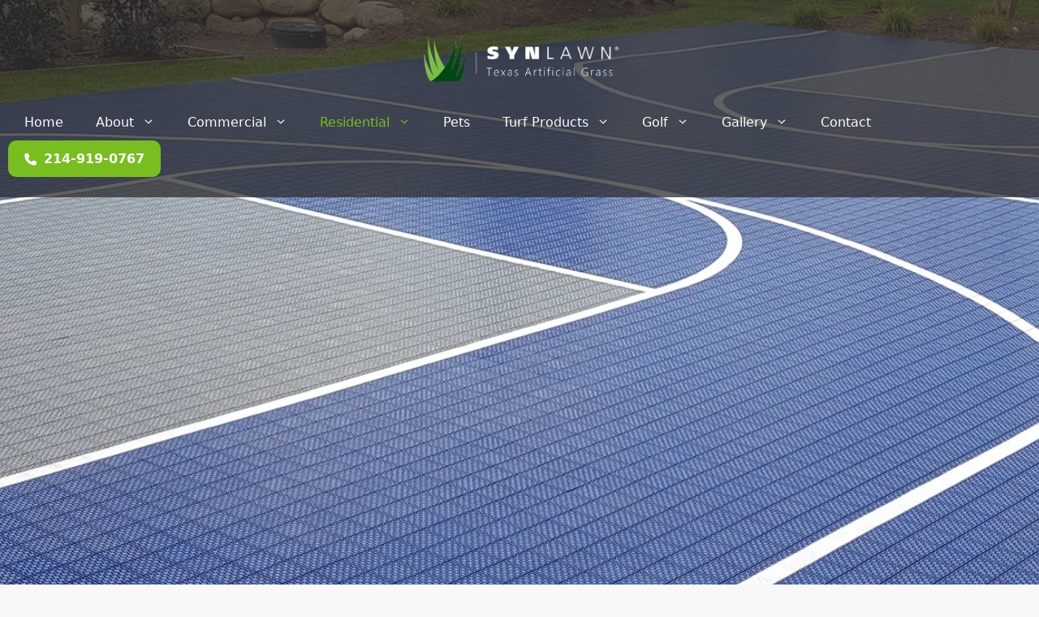

--- FILE ---
content_type: text/html; charset=UTF-8
request_url: https://texasartificiallawns.com/sport-floor-tiles/
body_size: 304764
content:
<!DOCTYPE html>
<html lang="en-US">
<head><meta charset="UTF-8"><script>if(navigator.userAgent.match(/MSIE|Internet Explorer/i)||navigator.userAgent.match(/Trident\/7\..*?rv:11/i)){var href=document.location.href;if(!href.match(/[?&]nowprocket/)){if(href.indexOf("?")==-1){if(href.indexOf("#")==-1){document.location.href=href+"?nowprocket=1"}else{document.location.href=href.replace("#","?nowprocket=1#")}}else{if(href.indexOf("#")==-1){document.location.href=href+"&nowprocket=1"}else{document.location.href=href.replace("#","&nowprocket=1#")}}}}</script><script>(()=>{class RocketLazyLoadScripts{constructor(){this.v="2.0.4",this.userEvents=["keydown","keyup","mousedown","mouseup","mousemove","mouseover","mouseout","touchmove","touchstart","touchend","touchcancel","wheel","click","dblclick","input"],this.attributeEvents=["onblur","onclick","oncontextmenu","ondblclick","onfocus","onmousedown","onmouseenter","onmouseleave","onmousemove","onmouseout","onmouseover","onmouseup","onmousewheel","onscroll","onsubmit"]}async t(){this.i(),this.o(),/iP(ad|hone)/.test(navigator.userAgent)&&this.h(),this.u(),this.l(this),this.m(),this.k(this),this.p(this),this._(),await Promise.all([this.R(),this.L()]),this.lastBreath=Date.now(),this.S(this),this.P(),this.D(),this.O(),this.M(),await this.C(this.delayedScripts.normal),await this.C(this.delayedScripts.defer),await this.C(this.delayedScripts.async),await this.T(),await this.F(),await this.j(),await this.A(),window.dispatchEvent(new Event("rocket-allScriptsLoaded")),this.everythingLoaded=!0,this.lastTouchEnd&&await new Promise(t=>setTimeout(t,500-Date.now()+this.lastTouchEnd)),this.I(),this.H(),this.U(),this.W()}i(){this.CSPIssue=sessionStorage.getItem("rocketCSPIssue"),document.addEventListener("securitypolicyviolation",t=>{this.CSPIssue||"script-src-elem"!==t.violatedDirective||"data"!==t.blockedURI||(this.CSPIssue=!0,sessionStorage.setItem("rocketCSPIssue",!0))},{isRocket:!0})}o(){window.addEventListener("pageshow",t=>{this.persisted=t.persisted,this.realWindowLoadedFired=!0},{isRocket:!0}),window.addEventListener("pagehide",()=>{this.onFirstUserAction=null},{isRocket:!0})}h(){let t;function e(e){t=e}window.addEventListener("touchstart",e,{isRocket:!0}),window.addEventListener("touchend",function i(o){o.changedTouches[0]&&t.changedTouches[0]&&Math.abs(o.changedTouches[0].pageX-t.changedTouches[0].pageX)<10&&Math.abs(o.changedTouches[0].pageY-t.changedTouches[0].pageY)<10&&o.timeStamp-t.timeStamp<200&&(window.removeEventListener("touchstart",e,{isRocket:!0}),window.removeEventListener("touchend",i,{isRocket:!0}),"INPUT"===o.target.tagName&&"text"===o.target.type||(o.target.dispatchEvent(new TouchEvent("touchend",{target:o.target,bubbles:!0})),o.target.dispatchEvent(new MouseEvent("mouseover",{target:o.target,bubbles:!0})),o.target.dispatchEvent(new PointerEvent("click",{target:o.target,bubbles:!0,cancelable:!0,detail:1,clientX:o.changedTouches[0].clientX,clientY:o.changedTouches[0].clientY})),event.preventDefault()))},{isRocket:!0})}q(t){this.userActionTriggered||("mousemove"!==t.type||this.firstMousemoveIgnored?"keyup"===t.type||"mouseover"===t.type||"mouseout"===t.type||(this.userActionTriggered=!0,this.onFirstUserAction&&this.onFirstUserAction()):this.firstMousemoveIgnored=!0),"click"===t.type&&t.preventDefault(),t.stopPropagation(),t.stopImmediatePropagation(),"touchstart"===this.lastEvent&&"touchend"===t.type&&(this.lastTouchEnd=Date.now()),"click"===t.type&&(this.lastTouchEnd=0),this.lastEvent=t.type,t.composedPath&&t.composedPath()[0].getRootNode()instanceof ShadowRoot&&(t.rocketTarget=t.composedPath()[0]),this.savedUserEvents.push(t)}u(){this.savedUserEvents=[],this.userEventHandler=this.q.bind(this),this.userEvents.forEach(t=>window.addEventListener(t,this.userEventHandler,{passive:!1,isRocket:!0})),document.addEventListener("visibilitychange",this.userEventHandler,{isRocket:!0})}U(){this.userEvents.forEach(t=>window.removeEventListener(t,this.userEventHandler,{passive:!1,isRocket:!0})),document.removeEventListener("visibilitychange",this.userEventHandler,{isRocket:!0}),this.savedUserEvents.forEach(t=>{(t.rocketTarget||t.target).dispatchEvent(new window[t.constructor.name](t.type,t))})}m(){const t="return false",e=Array.from(this.attributeEvents,t=>"data-rocket-"+t),i="["+this.attributeEvents.join("],[")+"]",o="[data-rocket-"+this.attributeEvents.join("],[data-rocket-")+"]",s=(e,i,o)=>{o&&o!==t&&(e.setAttribute("data-rocket-"+i,o),e["rocket"+i]=new Function("event",o),e.setAttribute(i,t))};new MutationObserver(t=>{for(const n of t)"attributes"===n.type&&(n.attributeName.startsWith("data-rocket-")||this.everythingLoaded?n.attributeName.startsWith("data-rocket-")&&this.everythingLoaded&&this.N(n.target,n.attributeName.substring(12)):s(n.target,n.attributeName,n.target.getAttribute(n.attributeName))),"childList"===n.type&&n.addedNodes.forEach(t=>{if(t.nodeType===Node.ELEMENT_NODE)if(this.everythingLoaded)for(const i of[t,...t.querySelectorAll(o)])for(const t of i.getAttributeNames())e.includes(t)&&this.N(i,t.substring(12));else for(const e of[t,...t.querySelectorAll(i)])for(const t of e.getAttributeNames())this.attributeEvents.includes(t)&&s(e,t,e.getAttribute(t))})}).observe(document,{subtree:!0,childList:!0,attributeFilter:[...this.attributeEvents,...e]})}I(){this.attributeEvents.forEach(t=>{document.querySelectorAll("[data-rocket-"+t+"]").forEach(e=>{this.N(e,t)})})}N(t,e){const i=t.getAttribute("data-rocket-"+e);i&&(t.setAttribute(e,i),t.removeAttribute("data-rocket-"+e))}k(t){Object.defineProperty(HTMLElement.prototype,"onclick",{get(){return this.rocketonclick||null},set(e){this.rocketonclick=e,this.setAttribute(t.everythingLoaded?"onclick":"data-rocket-onclick","this.rocketonclick(event)")}})}S(t){function e(e,i){let o=e[i];e[i]=null,Object.defineProperty(e,i,{get:()=>o,set(s){t.everythingLoaded?o=s:e["rocket"+i]=o=s}})}e(document,"onreadystatechange"),e(window,"onload"),e(window,"onpageshow");try{Object.defineProperty(document,"readyState",{get:()=>t.rocketReadyState,set(e){t.rocketReadyState=e},configurable:!0}),document.readyState="loading"}catch(t){console.log("WPRocket DJE readyState conflict, bypassing")}}l(t){this.originalAddEventListener=EventTarget.prototype.addEventListener,this.originalRemoveEventListener=EventTarget.prototype.removeEventListener,this.savedEventListeners=[],EventTarget.prototype.addEventListener=function(e,i,o){o&&o.isRocket||!t.B(e,this)&&!t.userEvents.includes(e)||t.B(e,this)&&!t.userActionTriggered||e.startsWith("rocket-")||t.everythingLoaded?t.originalAddEventListener.call(this,e,i,o):(t.savedEventListeners.push({target:this,remove:!1,type:e,func:i,options:o}),"mouseenter"!==e&&"mouseleave"!==e||t.originalAddEventListener.call(this,e,t.savedUserEvents.push,o))},EventTarget.prototype.removeEventListener=function(e,i,o){o&&o.isRocket||!t.B(e,this)&&!t.userEvents.includes(e)||t.B(e,this)&&!t.userActionTriggered||e.startsWith("rocket-")||t.everythingLoaded?t.originalRemoveEventListener.call(this,e,i,o):t.savedEventListeners.push({target:this,remove:!0,type:e,func:i,options:o})}}J(t,e){this.savedEventListeners=this.savedEventListeners.filter(i=>{let o=i.type,s=i.target||window;return e!==o||t!==s||(this.B(o,s)&&(i.type="rocket-"+o),this.$(i),!1)})}H(){EventTarget.prototype.addEventListener=this.originalAddEventListener,EventTarget.prototype.removeEventListener=this.originalRemoveEventListener,this.savedEventListeners.forEach(t=>this.$(t))}$(t){t.remove?this.originalRemoveEventListener.call(t.target,t.type,t.func,t.options):this.originalAddEventListener.call(t.target,t.type,t.func,t.options)}p(t){let e;function i(e){return t.everythingLoaded?e:e.split(" ").map(t=>"load"===t||t.startsWith("load.")?"rocket-jquery-load":t).join(" ")}function o(o){function s(e){const s=o.fn[e];o.fn[e]=o.fn.init.prototype[e]=function(){return this[0]===window&&t.userActionTriggered&&("string"==typeof arguments[0]||arguments[0]instanceof String?arguments[0]=i(arguments[0]):"object"==typeof arguments[0]&&Object.keys(arguments[0]).forEach(t=>{const e=arguments[0][t];delete arguments[0][t],arguments[0][i(t)]=e})),s.apply(this,arguments),this}}if(o&&o.fn&&!t.allJQueries.includes(o)){const e={DOMContentLoaded:[],"rocket-DOMContentLoaded":[]};for(const t in e)document.addEventListener(t,()=>{e[t].forEach(t=>t())},{isRocket:!0});o.fn.ready=o.fn.init.prototype.ready=function(i){function s(){parseInt(o.fn.jquery)>2?setTimeout(()=>i.bind(document)(o)):i.bind(document)(o)}return"function"==typeof i&&(t.realDomReadyFired?!t.userActionTriggered||t.fauxDomReadyFired?s():e["rocket-DOMContentLoaded"].push(s):e.DOMContentLoaded.push(s)),o([])},s("on"),s("one"),s("off"),t.allJQueries.push(o)}e=o}t.allJQueries=[],o(window.jQuery),Object.defineProperty(window,"jQuery",{get:()=>e,set(t){o(t)}})}P(){const t=new Map;document.write=document.writeln=function(e){const i=document.currentScript,o=document.createRange(),s=i.parentElement;let n=t.get(i);void 0===n&&(n=i.nextSibling,t.set(i,n));const c=document.createDocumentFragment();o.setStart(c,0),c.appendChild(o.createContextualFragment(e)),s.insertBefore(c,n)}}async R(){return new Promise(t=>{this.userActionTriggered?t():this.onFirstUserAction=t})}async L(){return new Promise(t=>{document.addEventListener("DOMContentLoaded",()=>{this.realDomReadyFired=!0,t()},{isRocket:!0})})}async j(){return this.realWindowLoadedFired?Promise.resolve():new Promise(t=>{window.addEventListener("load",t,{isRocket:!0})})}M(){this.pendingScripts=[];this.scriptsMutationObserver=new MutationObserver(t=>{for(const e of t)e.addedNodes.forEach(t=>{"SCRIPT"!==t.tagName||t.noModule||t.isWPRocket||this.pendingScripts.push({script:t,promise:new Promise(e=>{const i=()=>{const i=this.pendingScripts.findIndex(e=>e.script===t);i>=0&&this.pendingScripts.splice(i,1),e()};t.addEventListener("load",i,{isRocket:!0}),t.addEventListener("error",i,{isRocket:!0}),setTimeout(i,1e3)})})})}),this.scriptsMutationObserver.observe(document,{childList:!0,subtree:!0})}async F(){await this.X(),this.pendingScripts.length?(await this.pendingScripts[0].promise,await this.F()):this.scriptsMutationObserver.disconnect()}D(){this.delayedScripts={normal:[],async:[],defer:[]},document.querySelectorAll("script[type$=rocketlazyloadscript]").forEach(t=>{t.hasAttribute("data-rocket-src")?t.hasAttribute("async")&&!1!==t.async?this.delayedScripts.async.push(t):t.hasAttribute("defer")&&!1!==t.defer||"module"===t.getAttribute("data-rocket-type")?this.delayedScripts.defer.push(t):this.delayedScripts.normal.push(t):this.delayedScripts.normal.push(t)})}async _(){await this.L();let t=[];document.querySelectorAll("script[type$=rocketlazyloadscript][data-rocket-src]").forEach(e=>{let i=e.getAttribute("data-rocket-src");if(i&&!i.startsWith("data:")){i.startsWith("//")&&(i=location.protocol+i);try{const o=new URL(i).origin;o!==location.origin&&t.push({src:o,crossOrigin:e.crossOrigin||"module"===e.getAttribute("data-rocket-type")})}catch(t){}}}),t=[...new Map(t.map(t=>[JSON.stringify(t),t])).values()],this.Y(t,"preconnect")}async G(t){if(await this.K(),!0!==t.noModule||!("noModule"in HTMLScriptElement.prototype))return new Promise(e=>{let i;function o(){(i||t).setAttribute("data-rocket-status","executed"),e()}try{if(navigator.userAgent.includes("Firefox/")||""===navigator.vendor||this.CSPIssue)i=document.createElement("script"),[...t.attributes].forEach(t=>{let e=t.nodeName;"type"!==e&&("data-rocket-type"===e&&(e="type"),"data-rocket-src"===e&&(e="src"),i.setAttribute(e,t.nodeValue))}),t.text&&(i.text=t.text),t.nonce&&(i.nonce=t.nonce),i.hasAttribute("src")?(i.addEventListener("load",o,{isRocket:!0}),i.addEventListener("error",()=>{i.setAttribute("data-rocket-status","failed-network"),e()},{isRocket:!0}),setTimeout(()=>{i.isConnected||e()},1)):(i.text=t.text,o()),i.isWPRocket=!0,t.parentNode.replaceChild(i,t);else{const i=t.getAttribute("data-rocket-type"),s=t.getAttribute("data-rocket-src");i?(t.type=i,t.removeAttribute("data-rocket-type")):t.removeAttribute("type"),t.addEventListener("load",o,{isRocket:!0}),t.addEventListener("error",i=>{this.CSPIssue&&i.target.src.startsWith("data:")?(console.log("WPRocket: CSP fallback activated"),t.removeAttribute("src"),this.G(t).then(e)):(t.setAttribute("data-rocket-status","failed-network"),e())},{isRocket:!0}),s?(t.fetchPriority="high",t.removeAttribute("data-rocket-src"),t.src=s):t.src="data:text/javascript;base64,"+window.btoa(unescape(encodeURIComponent(t.text)))}}catch(i){t.setAttribute("data-rocket-status","failed-transform"),e()}});t.setAttribute("data-rocket-status","skipped")}async C(t){const e=t.shift();return e?(e.isConnected&&await this.G(e),this.C(t)):Promise.resolve()}O(){this.Y([...this.delayedScripts.normal,...this.delayedScripts.defer,...this.delayedScripts.async],"preload")}Y(t,e){this.trash=this.trash||[];let i=!0;var o=document.createDocumentFragment();t.forEach(t=>{const s=t.getAttribute&&t.getAttribute("data-rocket-src")||t.src;if(s&&!s.startsWith("data:")){const n=document.createElement("link");n.href=s,n.rel=e,"preconnect"!==e&&(n.as="script",n.fetchPriority=i?"high":"low"),t.getAttribute&&"module"===t.getAttribute("data-rocket-type")&&(n.crossOrigin=!0),t.crossOrigin&&(n.crossOrigin=t.crossOrigin),t.integrity&&(n.integrity=t.integrity),t.nonce&&(n.nonce=t.nonce),o.appendChild(n),this.trash.push(n),i=!1}}),document.head.appendChild(o)}W(){this.trash.forEach(t=>t.remove())}async T(){try{document.readyState="interactive"}catch(t){}this.fauxDomReadyFired=!0;try{await this.K(),this.J(document,"readystatechange"),document.dispatchEvent(new Event("rocket-readystatechange")),await this.K(),document.rocketonreadystatechange&&document.rocketonreadystatechange(),await this.K(),this.J(document,"DOMContentLoaded"),document.dispatchEvent(new Event("rocket-DOMContentLoaded")),await this.K(),this.J(window,"DOMContentLoaded"),window.dispatchEvent(new Event("rocket-DOMContentLoaded"))}catch(t){console.error(t)}}async A(){try{document.readyState="complete"}catch(t){}try{await this.K(),this.J(document,"readystatechange"),document.dispatchEvent(new Event("rocket-readystatechange")),await this.K(),document.rocketonreadystatechange&&document.rocketonreadystatechange(),await this.K(),this.J(window,"load"),window.dispatchEvent(new Event("rocket-load")),await this.K(),window.rocketonload&&window.rocketonload(),await this.K(),this.allJQueries.forEach(t=>t(window).trigger("rocket-jquery-load")),await this.K(),this.J(window,"pageshow");const t=new Event("rocket-pageshow");t.persisted=this.persisted,window.dispatchEvent(t),await this.K(),window.rocketonpageshow&&window.rocketonpageshow({persisted:this.persisted})}catch(t){console.error(t)}}async K(){Date.now()-this.lastBreath>45&&(await this.X(),this.lastBreath=Date.now())}async X(){return document.hidden?new Promise(t=>setTimeout(t)):new Promise(t=>requestAnimationFrame(t))}B(t,e){return e===document&&"readystatechange"===t||(e===document&&"DOMContentLoaded"===t||(e===window&&"DOMContentLoaded"===t||(e===window&&"load"===t||e===window&&"pageshow"===t)))}static run(){(new RocketLazyLoadScripts).t()}}RocketLazyLoadScripts.run()})();</script>
	
	<meta name='robots' content='index, follow, max-image-preview:large, max-snippet:-1, max-video-preview:-1' />
<meta name="viewport" content="width=device-width, initial-scale=1">
	<!-- This site is optimized with the Yoast SEO plugin v26.6 - https://yoast.com/wordpress/plugins/seo/ -->
	<title>Sport Surface Floor Tiles for Gyms &amp; Basketball | SYNLawn Texas</title>
<link data-rocket-prefetch href="https://connect.facebook.net" rel="dns-prefetch">
<link data-rocket-prefetch href="https://www.googletagmanager.com" rel="dns-prefetch">
<link data-rocket-prefetch href="https://scripts.iconnode.com" rel="dns-prefetch">
<link data-rocket-prefetch href="https://web-sdk.smartlook.com" rel="dns-prefetch">
<style id="wpr-usedcss">img:is([sizes=auto i],[sizes^="auto," i]){contain-intrinsic-size:3000px 1500px}:root{--wp-block-synced-color:#7a00df;--wp-block-synced-color--rgb:122,0,223;--wp-bound-block-color:var(--wp-block-synced-color);--wp-editor-canvas-background:#ddd;--wp-admin-theme-color:#007cba;--wp-admin-theme-color--rgb:0,124,186;--wp-admin-theme-color-darker-10:#006ba1;--wp-admin-theme-color-darker-10--rgb:0,107,160.5;--wp-admin-theme-color-darker-20:#005a87;--wp-admin-theme-color-darker-20--rgb:0,90,135;--wp-admin-border-width-focus:2px}@media (min-resolution:192dpi){:root{--wp-admin-border-width-focus:1.5px}}:root{--wp--preset--font-size--normal:16px;--wp--preset--font-size--huge:42px}.screen-reader-text{border:0;clip-path:inset(50%);height:1px;margin:-1px;overflow:hidden;padding:0;position:absolute;width:1px;word-wrap:normal!important}.screen-reader-text:focus{background-color:#ddd;clip-path:none;color:#444;display:block;font-size:1em;height:auto;left:5px;line-height:normal;padding:15px 23px 14px;text-decoration:none;top:5px;width:auto;z-index:100000}html :where(.has-border-color){border-style:solid}html :where([style*=border-top-color]){border-top-style:solid}html :where([style*=border-right-color]){border-right-style:solid}html :where([style*=border-bottom-color]){border-bottom-style:solid}html :where([style*=border-left-color]){border-left-style:solid}html :where([style*=border-width]){border-style:solid}html :where([style*=border-top-width]){border-top-style:solid}html :where([style*=border-right-width]){border-right-style:solid}html :where([style*=border-bottom-width]){border-bottom-style:solid}html :where([style*=border-left-width]){border-left-style:solid}html :where(img[class*=wp-image-]){height:auto;max-width:100%}:where(figure){margin:0 0 1em}html :where(.is-position-sticky){--wp-admin--admin-bar--position-offset:var(--wp-admin--admin-bar--height,0px)}@media screen and (max-width:600px){html :where(.is-position-sticky){--wp-admin--admin-bar--position-offset:0px}}:root{--wp--preset--aspect-ratio--square:1;--wp--preset--aspect-ratio--4-3:4/3;--wp--preset--aspect-ratio--3-4:3/4;--wp--preset--aspect-ratio--3-2:3/2;--wp--preset--aspect-ratio--2-3:2/3;--wp--preset--aspect-ratio--16-9:16/9;--wp--preset--aspect-ratio--9-16:9/16;--wp--preset--color--black:#000000;--wp--preset--color--cyan-bluish-gray:#abb8c3;--wp--preset--color--white:#ffffff;--wp--preset--color--pale-pink:#f78da7;--wp--preset--color--vivid-red:#cf2e2e;--wp--preset--color--luminous-vivid-orange:#ff6900;--wp--preset--color--luminous-vivid-amber:#fcb900;--wp--preset--color--light-green-cyan:#7bdcb5;--wp--preset--color--vivid-green-cyan:#00d084;--wp--preset--color--pale-cyan-blue:#8ed1fc;--wp--preset--color--vivid-cyan-blue:#0693e3;--wp--preset--color--vivid-purple:#9b51e0;--wp--preset--color--contrast:var(--contrast);--wp--preset--color--contrast-2:var(--contrast-2);--wp--preset--color--contrast-3:var(--contrast-3);--wp--preset--color--base:var(--base);--wp--preset--color--base-2:var(--base-2);--wp--preset--color--base-3:var(--base-3);--wp--preset--color--accent:var(--accent);--wp--preset--color--accent-2:var(--accent-2);--wp--preset--color--accent-3:var(--accent-3);--wp--preset--color--accent-4:var(--accent-4);--wp--preset--gradient--vivid-cyan-blue-to-vivid-purple:linear-gradient(135deg,rgb(6, 147, 227) 0%,rgb(155, 81, 224) 100%);--wp--preset--gradient--light-green-cyan-to-vivid-green-cyan:linear-gradient(135deg,rgb(122, 220, 180) 0%,rgb(0, 208, 130) 100%);--wp--preset--gradient--luminous-vivid-amber-to-luminous-vivid-orange:linear-gradient(135deg,rgb(252, 185, 0) 0%,rgb(255, 105, 0) 100%);--wp--preset--gradient--luminous-vivid-orange-to-vivid-red:linear-gradient(135deg,rgb(255, 105, 0) 0%,rgb(207, 46, 46) 100%);--wp--preset--gradient--very-light-gray-to-cyan-bluish-gray:linear-gradient(135deg,rgb(238, 238, 238) 0%,rgb(169, 184, 195) 100%);--wp--preset--gradient--cool-to-warm-spectrum:linear-gradient(135deg,rgb(74, 234, 220) 0%,rgb(151, 120, 209) 20%,rgb(207, 42, 186) 40%,rgb(238, 44, 130) 60%,rgb(251, 105, 98) 80%,rgb(254, 248, 76) 100%);--wp--preset--gradient--blush-light-purple:linear-gradient(135deg,rgb(255, 206, 236) 0%,rgb(152, 150, 240) 100%);--wp--preset--gradient--blush-bordeaux:linear-gradient(135deg,rgb(254, 205, 165) 0%,rgb(254, 45, 45) 50%,rgb(107, 0, 62) 100%);--wp--preset--gradient--luminous-dusk:linear-gradient(135deg,rgb(255, 203, 112) 0%,rgb(199, 81, 192) 50%,rgb(65, 88, 208) 100%);--wp--preset--gradient--pale-ocean:linear-gradient(135deg,rgb(255, 245, 203) 0%,rgb(182, 227, 212) 50%,rgb(51, 167, 181) 100%);--wp--preset--gradient--electric-grass:linear-gradient(135deg,rgb(202, 248, 128) 0%,rgb(113, 206, 126) 100%);--wp--preset--gradient--midnight:linear-gradient(135deg,rgb(2, 3, 129) 0%,rgb(40, 116, 252) 100%);--wp--preset--font-size--small:13px;--wp--preset--font-size--medium:20px;--wp--preset--font-size--large:36px;--wp--preset--font-size--x-large:42px;--wp--preset--spacing--20:0.44rem;--wp--preset--spacing--30:0.67rem;--wp--preset--spacing--40:1rem;--wp--preset--spacing--50:1.5rem;--wp--preset--spacing--60:2.25rem;--wp--preset--spacing--70:3.38rem;--wp--preset--spacing--80:5.06rem;--wp--preset--shadow--natural:6px 6px 9px rgba(0, 0, 0, .2);--wp--preset--shadow--deep:12px 12px 50px rgba(0, 0, 0, .4);--wp--preset--shadow--sharp:6px 6px 0px rgba(0, 0, 0, .2);--wp--preset--shadow--outlined:6px 6px 0px -3px rgb(255, 255, 255),6px 6px rgb(0, 0, 0);--wp--preset--shadow--crisp:6px 6px 0px rgb(0, 0, 0)}:where(.is-layout-flex){gap:.5em}:where(.is-layout-grid){gap:.5em}:where(.wp-block-columns.is-layout-flex){gap:2em}:where(.wp-block-columns.is-layout-grid){gap:2em}:where(.wp-block-post-template.is-layout-flex){gap:1.25em}:where(.wp-block-post-template.is-layout-grid){gap:1.25em}.hide{display:none}#ResultTextOuter{display:none}#SecondDivOuter{display:block}#PerYearDiv{display:none}#PerTenYearDiv{display:none}.row-content-block .flex-container{display:flex}.row-content-block .image-column{width:60%;min-height:450px;position:relative;overflow-x:hidden;overflow-y:hidden;box-sizing:border-box}.row-content-block .image-column img{height:100%;position:absolute;width:100%;object-fit:cover}.row-content-block .text-column{flex:1;height:100%;display:flex;flex-direction:column;justify-content:center;padding:50px 100px;box-sizing:border-box;margin:auto}.row-content-block .gb-button-wrapper a{display:inline-flex;align-items:center;justify-content:center;background-color:var(--accent);text-align:center;padding:15px 20px;border-radius:10px;color:#fff!important;text-decoration:none}.row-content-block .gb-button-wrapper a:hover{background-color:var(--accent-2)}@media all and (min-width:1100px) and (max-width:1405px){.row-content-block .image-column{width:50%}}@media all and (min-width:768px) and (max-width:1100px){.row-content-block .image-column{width:30%}.row-content-block .text-column{padding:30px 50px}}@media all and (max-width:767px){.row-content-block .flex-container{flex-wrap:wrap}.row-content-block .image-column{width:100%;order:-1}.row-content-block .text-column{width:100%;padding:15px 20px}}body,fieldset,figure,h1,h2,h3,h4,h5,html,iframe,legend,li,p,textarea,ul{margin:0;padding:0;border:0}html{font-family:sans-serif;-webkit-text-size-adjust:100%;-ms-text-size-adjust:100%;-webkit-font-smoothing:antialiased;-moz-osx-font-smoothing:grayscale}main{display:block}progress{vertical-align:baseline}html{box-sizing:border-box}*,::after,::before{box-sizing:inherit}button,input,optgroup,select,textarea{font-family:inherit;font-size:100%;margin:0}[type=search]{-webkit-appearance:textfield;outline-offset:-2px}[type=search]::-webkit-search-decoration{-webkit-appearance:none}::-moz-focus-inner{border-style:none;padding:0}body,button,input,select,textarea{font-family:-apple-system,system-ui,BlinkMacSystemFont,"Segoe UI",Helvetica,Arial,sans-serif,"Apple Color Emoji","Segoe UI Emoji","Segoe UI Symbol";font-weight:400;text-transform:none;font-size:17px;line-height:1.5}p{margin-bottom:1.5em}h1,h2,h3,h4,h5{font-family:inherit;font-size:100%;font-style:inherit;font-weight:inherit}table{border:1px solid rgba(0,0,0,.1)}table{border-collapse:separate;border-spacing:0;border-width:1px 0 0 1px;margin:0 0 1.5em;width:100%}fieldset{padding:0;border:0;min-width:inherit}fieldset legend{padding:0;margin-bottom:1.5em}h1{font-size:42px;margin-bottom:20px;line-height:1.2em;font-weight:400;text-transform:none}h2{font-size:35px;margin-bottom:20px;line-height:1.2em;font-weight:400;text-transform:none}h3{font-size:29px;margin-bottom:20px;line-height:1.2em;font-weight:400;text-transform:none}h4{font-size:24px}h5{font-size:20px}h4,h5{margin-bottom:20px}ul{margin:0 0 1.5em 3em}ul{list-style:disc}li>ul{margin-bottom:0;margin-left:1.5em}strong{font-weight:700}em{font-style:italic}code{font:15px Monaco,Consolas,"Andale Mono","DejaVu Sans Mono",monospace}figure{margin:0}table{margin:0 0 1.5em;width:100%}img{height:auto;max-width:100%}button,input[type=button],input[type=submit]{background:#55555e;color:#fff;border:1px solid transparent;cursor:pointer;-webkit-appearance:button;padding:10px 20px}input[type=email],input[type=number],input[type=search],input[type=tel],input[type=text],input[type=url],select,textarea{border:1px solid;border-radius:0;padding:10px 15px;max-width:100%}textarea{width:100%}a,button,input{transition:color .1s ease-in-out,background-color .1s ease-in-out}a{text-decoration:none}.button{padding:10px 20px;display:inline-block}.using-mouse :focus{outline:0}.using-mouse ::-moz-focus-inner{border:0}.size-full{max-width:100%;height:auto}.screen-reader-text{border:0;clip:rect(1px,1px,1px,1px);clip-path:inset(50%);height:1px;margin:-1px;overflow:hidden;padding:0;position:absolute!important;width:1px;word-wrap:normal!important}.screen-reader-text:focus{background-color:#f1f1f1;border-radius:3px;box-shadow:0 0 2px 2px rgba(0,0,0,.6);clip:auto!important;clip-path:none;color:#21759b;display:block;font-size:.875rem;font-weight:700;height:auto;left:5px;line-height:normal;padding:15px 23px 14px;text-decoration:none;top:5px;width:auto;z-index:100000}.main-navigation{z-index:100;padding:0;clear:both;display:block}.main-navigation a{display:block;text-decoration:none;font-weight:400;text-transform:none;font-size:15px}.main-navigation ul{list-style:none;margin:0;padding-left:0}.main-navigation .main-nav ul li a{padding-left:20px;padding-right:20px;line-height:60px}.inside-navigation{position:relative}.main-navigation .inside-navigation{display:flex;align-items:center;flex-wrap:wrap;justify-content:space-between}.main-navigation .main-nav>ul{display:flex;flex-wrap:wrap;align-items:center}.main-navigation li{position:relative}.main-navigation .menu-bar-items{display:flex;align-items:center;font-size:15px}.main-navigation .menu-bar-items a{color:inherit}.main-navigation .menu-bar-item{position:relative}.main-navigation .menu-bar-item.search-item{z-index:20}.main-navigation .menu-bar-item>a{padding-left:20px;padding-right:20px;line-height:60px}.main-navigation ul ul{display:block;box-shadow:1px 1px 0 rgba(0,0,0,.1);float:left;position:absolute;left:-99999px;opacity:0;z-index:99999;width:200px;text-align:left;top:auto;transition:opacity 80ms linear;transition-delay:0s;pointer-events:none;height:0;overflow:hidden}.main-navigation ul ul a{display:block}.main-navigation ul ul li{width:100%}.main-navigation .main-nav ul ul li a{line-height:normal;padding:10px 20px;font-size:14px}.main-navigation .main-nav ul li.menu-item-has-children>a{padding-right:0;position:relative}.main-navigation.sub-menu-left ul ul{box-shadow:-1px 1px 0 rgba(0,0,0,.1)}.main-navigation.sub-menu-left .sub-menu{right:0}.main-navigation:not(.toggled) ul li.sfHover>ul,.main-navigation:not(.toggled) ul li:hover>ul{left:auto;opacity:1;transition-delay:150ms;pointer-events:auto;height:auto;overflow:visible}.main-navigation:not(.toggled) ul ul li.sfHover>ul,.main-navigation:not(.toggled) ul ul li:hover>ul{left:100%;top:0}.main-navigation.sub-menu-left:not(.toggled) ul ul li.sfHover>ul,.main-navigation.sub-menu-left:not(.toggled) ul ul li:hover>ul{right:100%;left:auto}.nav-float-right .main-navigation ul ul ul{top:0}.menu-item-has-children .dropdown-menu-toggle{display:inline-block;height:100%;clear:both;padding-right:20px;padding-left:10px}.menu-item-has-children ul .dropdown-menu-toggle{padding-top:10px;padding-bottom:10px;margin-top:-10px}nav ul ul .menu-item-has-children .dropdown-menu-toggle{float:right}.site-header{position:relative}.inside-header{padding:20px 40px}.site-logo{display:inline-block;max-width:100%}.site-header .header-image{vertical-align:middle}.inside-header{display:flex;align-items:center}.nav-float-right #site-navigation{margin-left:auto}.entry-content:not(:first-child){margin-top:2em}.site-content{word-wrap:break-word}.entry-content>p:last-child{margin-bottom:0}iframe,object{max-width:100%}.site-content{display:flex}.grid-container{margin-left:auto;margin-right:auto;max-width:1200px}.site-main>*{margin-bottom:20px}.one-container .site-content{padding:40px}.one-container .site-main>:last-child{margin-bottom:0}.full-width-content .container.grid-container{max-width:100%}.full-width-content.one-container .site-content{padding:0}.gp-icon{display:inline-flex;align-self:center}.gp-icon svg{height:1em;width:1em;top:.125em;position:relative;fill:currentColor}.close-search .icon-search svg:first-child,.icon-menu-bars svg:nth-child(2),.toggled .icon-menu-bars svg:first-child{display:none}.close-search .icon-search svg:nth-child(2),.toggled .icon-menu-bars svg:nth-child(2){display:block}nav.toggled .icon-arrow-right svg{transform:rotate(90deg)}nav.toggled .sfHover>a>.dropdown-menu-toggle .gp-icon svg{transform:rotate(180deg)}nav.toggled .sfHover>a>.dropdown-menu-toggle .gp-icon.icon-arrow-right svg{transform:rotate(270deg)}.container.grid-container{width:auto}.menu-toggle{display:none}.menu-toggle{padding:0 20px;line-height:60px;margin:0;font-weight:400;text-transform:none;font-size:15px;cursor:pointer}button.menu-toggle{background-color:transparent;flex-grow:1;border:0;text-align:center}button.menu-toggle:active,button.menu-toggle:focus,button.menu-toggle:hover{background-color:transparent}.has-menu-bar-items button.menu-toggle{flex-grow:0}nav.toggled ul ul.sub-menu{width:100%}.toggled .menu-item-has-children .dropdown-menu-toggle{padding-left:20px}.main-navigation.toggled .main-nav{flex-basis:100%;order:3}.main-navigation.toggled .main-nav>ul{display:block}.main-navigation.toggled .main-nav li{width:100%;text-align:left}.main-navigation.toggled .main-nav ul ul{transition:0s;visibility:hidden;box-shadow:none;border-bottom:1px solid rgba(0,0,0,.05)}.main-navigation.toggled .main-nav ul ul li:last-child>ul{border-bottom:0}.main-navigation.toggled .main-nav ul ul.toggled-on{position:relative;top:0;left:auto!important;right:auto!important;width:100%;pointer-events:auto;height:auto;opacity:1;display:block;visibility:visible;float:none}.main-navigation.toggled .menu-item-has-children .dropdown-menu-toggle{float:right}.mobile-menu-control-wrapper{display:none;margin-left:auto;align-items:center}.has-inline-mobile-toggle #site-navigation.toggled{margin-top:1.5em}.has-inline-mobile-toggle #site-navigation.has-active-search{margin-top:1.5em}@media (max-width:768px){a,body,button,input,select,textarea{transition:all 0s ease-in-out}.inside-header{flex-direction:column;text-align:center}.site-content{flex-direction:column}.container .site-content .content-area{width:auto}#main{margin-left:0;margin-right:0}body:not(.no-sidebar) #main{margin-bottom:0}.comment .children{padding-left:10px;margin-left:0}}body{background-color:var(--base-2);color:var(--contrast)}a{color:var(--accent)}a{text-decoration:underline}.main-navigation a,a.button{text-decoration:none}a:active,a:focus,a:hover{color:var(--contrast)}.grid-container{max-width:1440px}.site-header .header-image{width:275px}:root{--contrast:#222222;--contrast-2:#2e2e30;--contrast-3:#B5B5B6;--base:#f0f0f0;--base-2:#f8f8f8;--base-3:#fcfbfb;--accent:#78BE20;--accent-2:#2c5234;--accent-3:#e4f5de;--accent-4:#93D170}h1,h2,h3,h4,h5{font-family:'Mostin Regular'}.main-navigation .menu-bar-items,.main-navigation .menu-toggle,.main-navigation a{font-family:-apple-system,system-ui,BlinkMacSystemFont,"Segoe UI",Helvetica,Arial,sans-serif,"Apple Color Emoji","Segoe UI Emoji","Segoe UI Symbol";font-size:16px}h3{font-weight:400}body,button,input,select,textarea{font-family:-apple-system,system-ui,BlinkMacSystemFont,"Segoe UI",Helvetica,Arial,sans-serif,"Apple Color Emoji","Segoe UI Emoji","Segoe UI Symbol"}.site-header{background-color:var(--contrast)}.has-inline-mobile-toggle #site-navigation.toggled,.mobile-menu-control-wrapper .menu-toggle,.mobile-menu-control-wrapper .menu-toggle:focus,.mobile-menu-control-wrapper .menu-toggle:hover{background-color:rgba(0,0,0,.02)}.main-navigation,.main-navigation ul ul{background-color:var(--contrast)}.main-navigation .main-nav ul li a,.main-navigation .menu-bar-items,.main-navigation .menu-toggle{color:var(--base-3)}.main-navigation .main-nav ul li.sfHover:not([class*=current-menu-])>a,.main-navigation .main-nav ul li:not([class*=current-menu-]):focus>a,.main-navigation .main-nav ul li:not([class*=current-menu-]):hover>a,.main-navigation .menu-bar-item.sfHover>a,.main-navigation .menu-bar-item:hover>a{color:var(--accent)}button.menu-toggle:focus,button.menu-toggle:hover{color:var(--base-3)}.main-navigation .main-nav ul li[class*=current-menu-]>a{color:var(--accent)}.main-navigation .main-nav ul li.search-item.active>a,.main-navigation .menu-bar-items .search-item.active>a,.navigation-search input[type=search],.navigation-search input[type=search]:active,.navigation-search input[type=search]:focus{color:var(--accent)}.main-navigation ul ul{background-color:#151515}.one-container .container{background-color:var(--base-2)}input[type=email],input[type=number],input[type=search],input[type=tel],input[type=text],input[type=url],select,textarea{color:var(--contrast);background-color:var(--base-2);border-color:var(--base)}input[type=email]:focus,input[type=number]:focus,input[type=search]:focus,input[type=tel]:focus,input[type=text]:focus,input[type=url]:focus,select:focus,textarea:focus{color:var(--contrast);background-color:var(--base-2);border-color:var(--contrast-3)}a.button,button,html input[type=button],input[type=submit]{color:#fff;background-color:var(--accent)}a.button:focus,a.button:hover,button:focus,button:hover,html input[type=button]:focus,html input[type=button]:hover,input[type=submit]:focus,input[type=submit]:hover{color:#fff;background-color:var(--accent)}:root{--gp-search-modal-bg-color:var(--base-3);--gp-search-modal-text-color:var(--contrast);--gp-search-modal-overlay-bg-color:rgba(0, 0, 0, .2)}.inside-header{padding:25px 10px}.one-container .site-content{padding:0 40px}.site-main>*{margin-bottom:0}.main-navigation .main-nav ul li a,.main-navigation .menu-bar-item>a,.menu-toggle{line-height:45px}.navigation-search input[type=search]{height:45px}@media (max-width:768px){.one-container .site-content{padding:0}.inside-header{padding-right:30px;padding-left:30px}}.site-content .content-area{width:100%}.gb-button-wrapper .gb-button,.gb-button-wrapper .gb-button:visited{background-color:var(--accent);color:#fff;padding:10px 20px;border:0;border-radius:0}.gb-button-wrapper .gb-button:active,.gb-button-wrapper .gb-button:focus,.gb-button-wrapper .gb-button:hover{background-color:var(--accent);color:#fff}@media (min-width:769px){.header-wrap{position:absolute;left:0;right:0;z-index:10}.header-wrap .site-header{background:rgba(46,46,48,.75)}}@media (max-width:1200px){.main-navigation .menu-bar-item.sfHover>a,.main-navigation .menu-bar-item:hover>a{background:0 0;color:var(--base-3)}.main-navigation .menu-toggle{display:block}.has-inline-mobile-toggle #site-navigation .inside-navigation>:not(.navigation-search):not(.main-nav),.main-navigation ul,.main-navigation:not(.slideout-navigation):not(.toggled) .main-nav>ul{display:none}.has-inline-mobile-toggle .mobile-menu-control-wrapper{display:flex;flex-wrap:wrap}.has-inline-mobile-toggle .inside-header{flex-direction:row;text-align:left;flex-wrap:wrap}.has-inline-mobile-toggle #site-navigation{flex-basis:100%}.main-navigation .main-nav ul li a,.main-navigation .menu-bar-item>a,.main-navigation .menu-toggle,.main-navigation .mobile-bar-items a{line-height:60px}.main-navigation .site-logo.navigation-logo img,.mobile-header-navigation .site-logo.mobile-header-logo img,.navigation-search input[type=search]{height:60px}}.toggled .icon-menu-bars svg:first-child{display:block}.icon-menu-bars svg{font-size:24px}.line{fill:none;stroke:currentcolor;stroke-width:6;transition:stroke-dasharray .6s cubic-bezier(.4, 0, .2, 1),stroke-dashoffset .6s cubic-bezier(.4, 0, .2, 1)}.line1{stroke-dasharray:60 207;stroke-width:6}.line2{stroke-dasharray:60 60;stroke-width:6}.line3{stroke-dasharray:60 207;stroke-width:6}.mobile-menu-open .line1{stroke-dasharray:90 207;stroke-dashoffset:-134;stroke-width:6}.mobile-menu-open .line2{stroke-dasharray:1 60;stroke-dashoffset:-30;stroke-width:6}.mobile-menu-open .line3{stroke-dasharray:90 207;stroke-dashoffset:-134;stroke-width:6}@media (max-width:768px){#mobile-header .page-hero-mobile-logo,.main-navigation .page-hero-logo{display:none}.main-navigation .main-nav{max-height:0;overflow:hidden;transition:max-height .5s ease-out}.main-navigation.toggled .main-nav{max-height:1000px;transition:max-height .5s ease-in}.main-navigation .main-nav>ul{display:block!important}.has-inline-mobile-toggle #site-navigation.toggled{margin-top:0}.main-navigation .menu-item-has-children .dropdown-menu-toggle{float:right}.main-navigation .main-nav{flex-basis:100%;order:3}}#mobile-header .main-nav>ul{height:calc(100vh - 60px);overflow:scroll}.menu-item .description{display:block;line-height:initial;font-size:.8em;font-weight:400}::placeholder{color:#000}@font-face{font-display:swap;font-family:'Mostin Regular';font-style:normal;font-weight:400;src:url('https://texasartificiallawns.com/wp-content/themes/ampedpress/fonts/MostinRegular.woff') format('woff')}@font-face{font-display:swap;font-family:'Mostin Bold';font-style:normal;font-weight:700;src:url('https://texasartificiallawns.com/wp-content/themes/ampedpress/fonts/MostinBold.woff') format('woff')}.footercta p{max-width:700px;margin:auto;padding-bottom:25px}.gbp-section{padding:7rem 40px}@media (max-width:1024px){.gbp-section{padding:6rem 30px}}.gbp-section__inner{margin-left:auto;margin-right:auto;position:relative;z-index:1}.gbp-section__headline{margin-bottom:1.5rem}@media (max-width:767px){.gbp-section{padding:4rem 20px}.gbp-section__headline{margin-bottom:1.25rem}}.gb-grid-wrapper-c77f9b6f{display:flex;flex-wrap:wrap;row-gap:20px;margin-left:-20px}.gb-grid-wrapper-c77f9b6f>.gb-grid-column{box-sizing:border-box;padding-left:20px}.gb-grid-wrapper-681e8288{display:flex;flex-wrap:wrap;justify-content:center;margin-left:-40px}.gb-grid-wrapper-681e8288>.gb-grid-column{box-sizing:border-box;padding-left:40px}.gb-grid-wrapper-95095bc9{display:flex;flex-wrap:wrap}.gb-grid-wrapper-95095bc9>.gb-grid-column{box-sizing:border-box}.gb-grid-wrapper-b77f1648{display:flex;flex-wrap:wrap;row-gap:20px;margin-left:-20px}.gb-grid-wrapper-b77f1648>.gb-grid-column{box-sizing:border-box;padding-left:20px}.gb-container-197c7a87{display:flex;flex-direction:column;align-items:center;text-align:left;margin-top:25px;background-image:url(https://texasartificiallawns.com/wp-content/uploads/2026/01/residential-sports-bg-image-2.webp);background-repeat:no-repeat;background-position:center center;background-size:cover}.gb-container-03ba1fe8{max-width:1440px;display:flex;flex-direction:row;align-items:center;justify-content:flex-start;column-gap:5rem;row-gap:3rem;padding:71px;margin-top:-20px;background-color:rgba(252,252,252,.89);color:#000}.gb-container-0e7e9bd4{flex-basis:50%}.gb-container-65e66c08{width:100%}.gb-container-994a1545{margin-bottom:.5rem;border:1px solid}.gb-container-994a1545>.gb-accordion__content{transition:max-height .25s ease;will-change:max-height;max-height:0;overflow:hidden;visibility:hidden}.gb-container-994a1545.gb-accordion__item-open>.gb-accordion__content{max-height:inherit;visibility:visible}.gb-container-38660ba9{padding:20px;background-color:#fafafa}.gb-container-b64d4b4a{margin-bottom:.5rem;border:1px solid}.gb-container-b64d4b4a>.gb-accordion__content{transition:max-height .25s ease;will-change:max-height;max-height:0;overflow:hidden;visibility:hidden}.gb-container-b64d4b4a.gb-accordion__item-open>.gb-accordion__content{max-height:inherit;visibility:visible}.gb-container-956cc9ac{padding:20px;background-color:#fafafa}.gb-container-920b52a8{margin-bottom:.5rem;border:1px solid}.gb-container-920b52a8>.gb-accordion__content{transition:max-height .25s ease;will-change:max-height;max-height:0;overflow:hidden;visibility:hidden}.gb-container-920b52a8.gb-accordion__item-open>.gb-accordion__content{max-height:inherit;visibility:visible}.gb-container-cc1c29a8{padding:20px;background-color:#fafafa}.gb-container-86167c82{margin-bottom:.5rem;border:1px solid}.gb-container-86167c82>.gb-accordion__content{transition:max-height .25s ease;will-change:max-height;max-height:0;overflow:hidden;visibility:hidden}.gb-container-86167c82.gb-accordion__item-open>.gb-accordion__content{max-height:inherit;visibility:visible}.gb-container-9c86deb2{padding:20px;background-color:#fafafa}.gb-container-5c2ea41f{margin-bottom:.5rem;border:1px solid}.gb-container-5c2ea41f>.gb-accordion__content{transition:max-height .25s ease;will-change:max-height;max-height:0;overflow:hidden;visibility:hidden}.gb-container-5c2ea41f.gb-accordion__item-open>.gb-accordion__content{max-height:inherit;visibility:visible}.gb-container-1ba02b02{padding:20px;background-color:#fafafa}.gb-container-152ad7ba{flex-basis:50%}.gb-container-492ebc27{margin-bottom:.5rem;border:1px solid}.gb-container-492ebc27>.gb-accordion__content{transition:max-height .25s ease;will-change:max-height;max-height:0;overflow:hidden;visibility:hidden}.gb-container-492ebc27.gb-accordion__item-open>.gb-accordion__content{max-height:inherit;visibility:visible}.gb-container-e9e62be6{padding:20px;background-color:#fafafa}.gb-container-890238e3{margin-bottom:.5rem;border:1px solid}.gb-container-890238e3>.gb-accordion__content{transition:max-height .25s ease;will-change:max-height;max-height:0;overflow:hidden;visibility:hidden}.gb-container-890238e3.gb-accordion__item-open>.gb-accordion__content{max-height:inherit;visibility:visible}.gb-container-2056ea33{padding:20px;background-color:#fafafa}.gb-container-10c3ec04{margin-bottom:.5rem;border:1px solid}.gb-container-10c3ec04>.gb-accordion__content{transition:max-height .25s ease;will-change:max-height;max-height:0;overflow:hidden;visibility:hidden}.gb-container-10c3ec04.gb-accordion__item-open>.gb-accordion__content{max-height:inherit;visibility:visible}.gb-container-0ef0ad6d{padding:20px;background-color:#fafafa}.gb-container-6070e7f2{margin-bottom:.5rem;border:1px solid}.gb-container-6070e7f2>.gb-accordion__content{transition:max-height .25s ease;will-change:max-height;max-height:0;overflow:hidden;visibility:hidden}.gb-container-6070e7f2.gb-accordion__item-open>.gb-accordion__content{max-height:inherit;visibility:visible}.gb-container-6dcae89f{padding:20px;background-color:#fafafa}.gb-container-81303327{margin-bottom:.5rem;border:1px solid}.gb-container-81303327>.gb-accordion__content{transition:max-height .25s ease;will-change:max-height;max-height:0;overflow:hidden;visibility:hidden}.gb-container-81303327.gb-accordion__item-open>.gb-accordion__content{max-height:inherit;visibility:visible}.gb-container-7279de88{padding:20px;background-color:#fafafa}.gb-container-1bbf50d3{max-width:1440px;padding-top:35px;padding-bottom:35px;margin-right:auto;margin-left:auto}.gb-container-31d9638f{padding:10px;border-radius:10px;background-color:var(--accent-3);box-shadow:0 0 10px 0 rgba(0,0,0,.1)}.gb-grid-wrapper>.gb-grid-column-31d9638f{width:25%}.gb-container-efed14c5{align-items:flex-end;padding:20px;background-color:var(--contrast-2);color:var(--base-3);background-image:url(https://texasartificiallawns.com/wp-content/uploads/2024/01/syncourt-residential-installation.webp);background-repeat:no-repeat;background-position:center center;background-size:cover}.gb-container-ca6f6a06{max-width:1440px;display:flex;flex-direction:column;padding-top:400px;padding-bottom:150px;margin-right:auto;margin-left:auto}.gb-container-9b3a2fbc{max-width:450px;display:flex;align-items:center;position:relative;padding:15px 30px;border-radius:25px;background-color:var(--contrast)}.gb-container-bbdcde88{width:335px;flex-grow:1;flex-shrink:0}.gb-container-66c693a3{max-width:1440px;position:relative;margin-right:auto;margin-left:auto}.gb-container-27a3ed7c{display:flex;align-items:center;position:relative}.gb-container-0403bd30{padding:20px 50px 20px 150px;border-radius:15px;background-color:rgba(33,33,33,.7)}.gb-container-56bf2bdd{position:relative;overflow-x:hidden;overflow-y:hidden;padding-top:100px;padding-bottom:100px}.gb-container-ef89f7a1{max-width:1200px;margin-right:auto;margin-left:auto}.gb-grid-wrapper>.gb-grid-column-f29c2fc4{width:13.71%}.gb-grid-wrapper>.gb-grid-column-df59a43a{width:13.71%}.gb-grid-wrapper>.gb-grid-column-41bf112c{width:13.71%}.gb-grid-wrapper>.gb-grid-column-33cb0292{width:13.71%}.gb-grid-wrapper>.gb-grid-column-693a9201{width:13.71%}.gb-grid-wrapper>.gb-grid-column-54b87381{width:13.71%}.gb-grid-wrapper>.gb-grid-column-70113d4c{width:13.71%}.gb-container-411747f4{background-color:var(--contrast-2)}.gb-container-411747f4 a{color:#c5c5c5}.gb-container-411747f4 a:hover{color:var(--accent)}.gb-container-83cdcbae{max-width:1440px;padding:75px 10px;margin-right:auto;margin-left:auto;color:var(--base-3)}.gb-grid-wrapper>.gb-grid-column-295c602a{width:25%}.gb-container-4fc052b1{display:flex;flex-wrap:wrap;column-gap:15px;margin-top:30px}.gb-container-4fc052b1 a{color:var(--base-3)}.gb-grid-wrapper>.gb-grid-column-37b4b92b{width:75%}.gb-container-20bef158{margin-left:30px}.gb-grid-wrapper>.gb-grid-column-20bef158{width:20%}.gb-grid-wrapper>.gb-grid-column-4b65dd73{width:20%}.gb-grid-wrapper>.gb-grid-column-02afe9a7{width:20%}.gb-grid-wrapper>.gb-grid-column-2efa3702{width:20%}.gb-grid-wrapper>.gb-grid-column-ddcbb73d{width:20%}.gb-container-265a91dc{z-index:3;position:relative;padding-top:100px;padding-bottom:100px;background-image:linear-gradient(180deg,var(--base-2) 40%,var(--accent-3) 40%)}.gb-container-d0190ce6{max-width:1440px;z-index:2;position:relative;overflow-x:hidden;overflow-y:hidden;text-align:center;padding:50px 25px;margin-right:auto;margin-left:auto;border-radius:10px;background-color:var(--contrast-2);color:var(--base-3)}.gb-container-d0190ce6:before{content:"";background-image:url(https://texasartificiallawns.com/wp-content/uploads/2024/01/syncourt-residential-installation.webp);background-repeat:no-repeat;background-position:center center;background-size:cover;z-index:0;position:absolute;top:0;right:0;bottom:0;left:0;transition:inherit;border-radius:10px;pointer-events:none}.gb-container-d0190ce6 a:hover{color:var(--base-3)}.gb-container-4b58bdb9{z-index:1;position:relative;padding:10px;border-radius:10px;background-color:rgba(33,33,33,.58)}.gb-container-46d8a5e2{display:flex;justify-content:center}h2.gb-headline-1907d8fd{max-width:1440px;text-align:center;padding:25px;margin-bottom:50px;background-color:rgba(252,252,252,.89)}p.gb-headline-5ec1c273{margin-bottom:0}p.gb-headline-3fe73707{margin-bottom:0}p.gb-headline-e3360cfc{margin-bottom:0}p.gb-headline-2214ab22{margin-bottom:0}p.gb-headline-2c2c2707{margin-bottom:0}p.gb-headline-16573736{margin-bottom:0}p.gb-headline-6569382a{margin-bottom:0}p.gb-headline-26a9732f{margin-bottom:0}p.gb-headline-0d6d2c79{margin-bottom:0}p.gb-headline-7bdf86d5{margin-bottom:0}h2.gb-headline-d5a991fb{text-align:center}p.gb-headline-ee10e197{max-width:800px;text-align:center;margin-right:auto;margin-left:auto}h2.gb-headline-c5d92833{font-size:25px;text-align:center;margin-top:20px}h1.gb-headline-d9c32f09{max-width:850px;font-size:65px;margin-bottom:10px;color:var(--base-3)}.gb-headline-d9c32f09{text-shadow:#000 0 0 10px}h5.gb-headline-275fb00e{font-family:'Mostin Bold';font-size:30px;font-weight:700;text-transform:uppercase;margin-bottom:0;color:var(--accent)}p.gb-headline-7fab34a8{font-size:14px;margin-bottom:0;color:var(--base-3)}div.gb-headline-d0377065{display:flex;align-items:center;font-size:0px;padding:5px;margin-bottom:0;margin-left:15px;border-radius:50px;border:1px solid var(--base-3)}div.gb-headline-d0377065 .gb-icon{line-height:0}div.gb-headline-d0377065 .gb-icon svg{width:16px;height:16px;fill:currentColor}p.gb-headline-23df18fb{font-family:'Mostin Regular';font-size:24px;font-weight:700;text-transform:uppercase;margin-bottom:0;color:var(--accent)}p.gb-headline-cbfcd32e{font-size:14px;margin-bottom:0;color:var(--base-3)}h4.gb-headline-1e4fdac6{display:flex;flex-direction:column;align-items:center;font-size:20px;font-weight:500;text-transform:uppercase;text-align:center;color:var(--accent-2)}h4.gb-headline-1e4fdac6 .gb-icon{line-height:0;padding-bottom:1em}h4.gb-headline-1e4fdac6 .gb-icon svg{width:35px;height:35px;fill:currentColor}h4.gb-headline-3e64cd69{display:flex;flex-direction:column;align-items:center;font-size:20px;font-weight:500;text-transform:uppercase;text-align:center;color:var(--accent-2)}h4.gb-headline-3e64cd69 .gb-icon{line-height:0;padding-bottom:1em}h4.gb-headline-3e64cd69 .gb-icon svg{width:35px;height:35px;fill:currentColor}h4.gb-headline-39658ab5{display:flex;flex-direction:column;align-items:center;font-size:20px;font-weight:500;text-transform:uppercase;text-align:center;color:var(--accent-2)}h4.gb-headline-39658ab5 .gb-icon{line-height:0;padding-bottom:1em}h4.gb-headline-39658ab5 .gb-icon svg{width:35px;height:35px;fill:currentColor}h4.gb-headline-7d207671{display:flex;flex-direction:column;align-items:center;column-gap:.5em;font-size:20px;font-weight:500;text-transform:uppercase;text-align:center;color:var(--accent-2)}h4.gb-headline-7d207671 .gb-icon{line-height:0;color:var(--accent);padding-bottom:1em}h4.gb-headline-7d207671 .gb-icon svg{width:35px;height:35px;fill:currentColor}h4.gb-headline-d72fb67a{display:flex;flex-direction:column;align-items:center;font-size:20px;font-weight:500;text-transform:uppercase;text-align:center;color:var(--accent-2)}h4.gb-headline-d72fb67a .gb-icon{line-height:0;padding-bottom:1em}h4.gb-headline-d72fb67a .gb-icon svg{width:35px;height:35px;fill:currentColor}h4.gb-headline-627ecb9b{display:flex;flex-direction:column;align-items:center;font-size:20px;font-weight:500;text-transform:uppercase;text-align:center;color:var(--accent-2)}h4.gb-headline-627ecb9b .gb-icon{line-height:0;padding-bottom:1em}h4.gb-headline-627ecb9b .gb-icon svg{width:35px;height:35px;fill:currentColor}h4.gb-headline-64d7d5e0{display:flex;flex-direction:column;align-items:center;font-size:20px;font-weight:500;text-transform:uppercase;text-align:center;color:var(--accent-2)}h4.gb-headline-64d7d5e0 .gb-icon{line-height:0;padding-bottom:1em}h4.gb-headline-64d7d5e0 .gb-icon svg{width:35px;height:35px;fill:currentColor}p.gb-headline-8dfe8a23{padding-top:25px;color:var(--contrast-3)}p.gb-headline-782ab733{display:flex;align-items:center;font-size:20px;margin-bottom:15px}p.gb-headline-782ab733 a{color:var(--base-3)}p.gb-headline-782ab733 .gb-icon{line-height:0;color:var(--base-3);padding-right:.5em}p.gb-headline-782ab733 .gb-icon svg{width:1em;height:1em;fill:currentColor}p.gb-headline-37dff0a9{display:flex;align-items:center;font-size:20px;margin-bottom:15px}p.gb-headline-37dff0a9 a{color:var(--base-3)}p.gb-headline-37dff0a9 .gb-icon{line-height:0;color:var(--base-3);padding-right:.5em}p.gb-headline-37dff0a9 .gb-icon svg{width:1em;height:1em;fill:currentColor}p.gb-headline-711a7c5e{display:flex;align-items:center;font-size:20px;margin-bottom:15px}p.gb-headline-711a7c5e a{color:var(--base-3)}p.gb-headline-711a7c5e .gb-icon{line-height:0;color:var(--base-3);padding-right:.5em}p.gb-headline-711a7c5e .gb-icon svg{width:1em;height:1em;fill:currentColor}p.gb-headline-18215fdc{font-size:20px;margin-top:10px;margin-bottom:10px;color:#fff}p.gb-headline-751e5e03{font-size:20px;margin-top:5px;margin-bottom:5px}p.gb-headline-04649bdc{font-size:20px;margin-top:5px;margin-bottom:5px}p.gb-headline-0f046efe{font-size:20px;margin-top:5px;margin-bottom:5px}p.gb-headline-5c68c6a4{font-size:20px;margin-top:10px;margin-bottom:10px;color:var(--base-3)}p.gb-headline-98d1e66a{font-size:20px;margin-top:5px;margin-bottom:5px}p.gb-headline-f5bdbf17{font-size:20px;margin-top:5px;margin-bottom:5px}p.gb-headline-381280d3{font-size:20px;margin-top:5px;margin-bottom:5px}p.gb-headline-12a09b97{font-size:20px;margin-top:5px;margin-bottom:5px}p.gb-headline-2169f782{font-size:20px;margin-top:5px;margin-bottom:5px}p.gb-headline-5826bc90{font-size:20px;margin-top:5px;margin-bottom:5px}p.gb-headline-fb5386d5{font-size:20px;margin-bottom:10px;color:var(--base-3)}p.gb-headline-64e3391a{font-size:20px;margin-bottom:0}p.gb-headline-65756448{font-size:20px;margin-bottom:0}p.gb-headline-2d1b7316{font-size:20px;margin-bottom:0}p.gb-headline-33eb9b85{font-size:20px;margin-bottom:0}p.gb-headline-8485509d{font-size:20px;margin-bottom:0}p.gb-headline-95f96cb7{font-size:20px;margin-bottom:0}p.gb-headline-af83c758{font-size:20px;margin-bottom:0}p.gb-headline-e71dca1c{font-size:20px;margin-bottom:0}p.gb-headline-5a7e3472{font-size:20px;margin-bottom:10px;color:var(--base-3)}p.gb-headline-56f8bfa1{font-size:20px;margin-bottom:0}p.gb-headline-dda807d8{font-size:20px;margin-bottom:0}p.gb-headline-100d2262{font-size:20px;margin-bottom:0}p.gb-headline-c6e073b6{font-size:20px;margin-bottom:0}p.gb-headline-1e94db89{font-size:20px;margin-bottom:0}p.gb-headline-7c950836{font-size:20px;margin-bottom:0}p.gb-headline-bd6c2326{font-size:20px;margin-bottom:0}p.gb-headline-1cb57c8d{font-size:20px;margin-bottom:0}p.gb-headline-d1a28385{font-size:20px;margin-bottom:0}p.gb-headline-b2c0fc95{font-size:20px;margin-bottom:0}p.gb-headline-c9eb8c0f{font-size:20px;margin-bottom:0}p.gb-headline-ed0b8bb9{font-size:20px;margin-bottom:0}p.gb-headline-fa6e3a2a{font-size:20px;margin-bottom:10px;color:var(--base-3)}p.gb-headline-de429217{font-size:20px;margin-bottom:0}p.gb-headline-3eb9b8df{font-size:20px;margin-bottom:0}p.gb-headline-936451da{font-size:20px;margin-bottom:0}p.gb-headline-afb31eec{font-size:20px;margin-bottom:0}p.gb-headline-56c6527f{text-align:center;padding-top:25px;padding-bottom:25px;margin-bottom:0;border-top:1px solid rgba(179,179,181,.2);color:var(--contrast-3)}h2.gb-headline-e238fff2{max-width:1000px;font-size:35px;margin-right:auto;margin-left:auto}.gb-headline-e238fff2{text-shadow:#000 0 0 10px}.gb-accordion__item:not(.gb-accordion__item-open)>.gb-button .gb-accordion__icon-open{display:none}.gb-accordion__item.gb-accordion__item-open>.gb-button .gb-accordion__icon{display:none}button.gb-button-3ef416a1{display:flex;align-items:center;justify-content:space-between;column-gap:.5em;width:100%;font-size:1.25rem;font-weight:700;text-align:left;padding:15px 20px;background-color:#fff;color:#000;text-decoration:none}button.gb-button-3ef416a1:active,button.gb-button-3ef416a1:focus,button.gb-button-3ef416a1:hover{background-color:#fff;color:#222}button.gb-button-3ef416a1.gb-block-is-current,button.gb-button-3ef416a1.gb-block-is-current:active,button.gb-button-3ef416a1.gb-block-is-current:focus,button.gb-button-3ef416a1.gb-block-is-current:hover{background-color:#fafafa;color:#000}button.gb-button-3ef416a1 .gb-icon{line-height:0}button.gb-button-3ef416a1 .gb-icon svg{width:.8em;height:.8em;fill:currentColor}button.gb-button-627e7ecc{display:flex;align-items:center;justify-content:space-between;column-gap:.5em;width:100%;font-size:1.25rem;font-weight:700;text-align:left;padding:15px 20px;background-color:#fff;color:#000;text-decoration:none}button.gb-button-627e7ecc:active,button.gb-button-627e7ecc:focus,button.gb-button-627e7ecc:hover{background-color:#fff;color:#222}button.gb-button-627e7ecc.gb-block-is-current,button.gb-button-627e7ecc.gb-block-is-current:active,button.gb-button-627e7ecc.gb-block-is-current:focus,button.gb-button-627e7ecc.gb-block-is-current:hover{background-color:#fafafa;color:#000}button.gb-button-627e7ecc .gb-icon{line-height:0}button.gb-button-627e7ecc .gb-icon svg{width:.8em;height:.8em;fill:currentColor}button.gb-button-a1890494{display:flex;align-items:center;justify-content:space-between;column-gap:.5em;width:100%;font-size:1.25rem;font-weight:700;text-align:left;padding:15px 20px;background-color:#fff;color:#000;text-decoration:none}button.gb-button-a1890494:active,button.gb-button-a1890494:focus,button.gb-button-a1890494:hover{background-color:#fff;color:#222}button.gb-button-a1890494.gb-block-is-current,button.gb-button-a1890494.gb-block-is-current:active,button.gb-button-a1890494.gb-block-is-current:focus,button.gb-button-a1890494.gb-block-is-current:hover{background-color:#fafafa;color:#000}button.gb-button-a1890494 .gb-icon{line-height:0}button.gb-button-a1890494 .gb-icon svg{width:.8em;height:.8em;fill:currentColor}button.gb-button-f9bddae2{display:flex;align-items:center;justify-content:space-between;column-gap:.5em;width:100%;font-size:1.25rem;font-weight:700;text-align:left;padding:15px 20px;background-color:#fff;color:#000;text-decoration:none}button.gb-button-f9bddae2:active,button.gb-button-f9bddae2:focus,button.gb-button-f9bddae2:hover{background-color:#fff;color:#222}button.gb-button-f9bddae2.gb-block-is-current,button.gb-button-f9bddae2.gb-block-is-current:active,button.gb-button-f9bddae2.gb-block-is-current:focus,button.gb-button-f9bddae2.gb-block-is-current:hover{background-color:#fafafa;color:#000}button.gb-button-f9bddae2 .gb-icon{line-height:0}button.gb-button-f9bddae2 .gb-icon svg{width:.8em;height:.8em;fill:currentColor}button.gb-button-e0ceb8b7{display:flex;align-items:center;justify-content:space-between;column-gap:.5em;width:100%;font-size:1.25rem;font-weight:700;text-align:left;padding:15px 20px;background-color:#fff;color:#000;text-decoration:none}button.gb-button-e0ceb8b7:active,button.gb-button-e0ceb8b7:focus,button.gb-button-e0ceb8b7:hover{background-color:#fff;color:#222}button.gb-button-e0ceb8b7.gb-block-is-current,button.gb-button-e0ceb8b7.gb-block-is-current:active,button.gb-button-e0ceb8b7.gb-block-is-current:focus,button.gb-button-e0ceb8b7.gb-block-is-current:hover{background-color:#fafafa;color:#000}button.gb-button-e0ceb8b7 .gb-icon{line-height:0}button.gb-button-e0ceb8b7 .gb-icon svg{width:.8em;height:.8em;fill:currentColor}button.gb-button-38a15c03{display:flex;align-items:center;justify-content:space-between;column-gap:.5em;width:100%;font-size:1.25rem;font-weight:700;text-align:left;padding:15px 20px;background-color:#fff;color:#000;text-decoration:none}button.gb-button-38a15c03:active,button.gb-button-38a15c03:focus,button.gb-button-38a15c03:hover{background-color:#fff;color:#222}button.gb-button-38a15c03.gb-block-is-current,button.gb-button-38a15c03.gb-block-is-current:active,button.gb-button-38a15c03.gb-block-is-current:focus,button.gb-button-38a15c03.gb-block-is-current:hover{background-color:#fafafa;color:#000}button.gb-button-38a15c03 .gb-icon{line-height:0}button.gb-button-38a15c03 .gb-icon svg{width:.8em;height:.8em;fill:currentColor}button.gb-button-e0fccd81{display:flex;align-items:center;justify-content:space-between;column-gap:.5em;width:100%;font-size:1.25rem;font-weight:700;text-align:left;padding:15px 20px;background-color:#fff;color:#000;text-decoration:none}button.gb-button-e0fccd81:active,button.gb-button-e0fccd81:focus,button.gb-button-e0fccd81:hover{background-color:#fff;color:#222}button.gb-button-e0fccd81.gb-block-is-current,button.gb-button-e0fccd81.gb-block-is-current:active,button.gb-button-e0fccd81.gb-block-is-current:focus,button.gb-button-e0fccd81.gb-block-is-current:hover{background-color:#fafafa;color:#000}button.gb-button-e0fccd81 .gb-icon{line-height:0}button.gb-button-e0fccd81 .gb-icon svg{width:.8em;height:.8em;fill:currentColor}button.gb-button-b2120023{display:flex;align-items:center;justify-content:space-between;column-gap:.5em;width:100%;font-size:1.25rem;font-weight:700;text-align:left;padding:15px 20px;background-color:#fff;color:#000;text-decoration:none}button.gb-button-b2120023:active,button.gb-button-b2120023:focus,button.gb-button-b2120023:hover{background-color:#fff;color:#222}button.gb-button-b2120023.gb-block-is-current,button.gb-button-b2120023.gb-block-is-current:active,button.gb-button-b2120023.gb-block-is-current:focus,button.gb-button-b2120023.gb-block-is-current:hover{background-color:#fafafa;color:#000}button.gb-button-b2120023 .gb-icon{line-height:0}button.gb-button-b2120023 .gb-icon svg{width:.8em;height:.8em;fill:currentColor}button.gb-button-4dbfddf7{display:flex;align-items:center;justify-content:space-between;column-gap:.5em;width:100%;font-size:1.25rem;font-weight:700;text-align:left;padding:15px 20px;background-color:#fff;color:#000;text-decoration:none}button.gb-button-4dbfddf7:active,button.gb-button-4dbfddf7:focus,button.gb-button-4dbfddf7:hover{background-color:#fff;color:#222}button.gb-button-4dbfddf7.gb-block-is-current,button.gb-button-4dbfddf7.gb-block-is-current:active,button.gb-button-4dbfddf7.gb-block-is-current:focus,button.gb-button-4dbfddf7.gb-block-is-current:hover{background-color:#fafafa;color:#000}button.gb-button-4dbfddf7 .gb-icon{line-height:0}button.gb-button-4dbfddf7 .gb-icon svg{width:.8em;height:.8em;fill:currentColor}button.gb-button-b724fbde{display:flex;align-items:center;justify-content:space-between;column-gap:.5em;width:100%;font-size:1.25rem;font-weight:700;text-align:left;padding:15px 20px;background-color:#fff;color:#000;text-decoration:none}button.gb-button-b724fbde:active,button.gb-button-b724fbde:focus,button.gb-button-b724fbde:hover{background-color:#fff;color:#222}button.gb-button-b724fbde.gb-block-is-current,button.gb-button-b724fbde.gb-block-is-current:active,button.gb-button-b724fbde.gb-block-is-current:focus,button.gb-button-b724fbde.gb-block-is-current:hover{background-color:#fafafa;color:#000}button.gb-button-b724fbde .gb-icon{line-height:0}button.gb-button-b724fbde .gb-icon svg{width:.8em;height:.8em;fill:currentColor}.gb-button-wrapper a.gb-button-e9181617{display:inline-flex;align-items:center;justify-content:center;text-align:center;padding:15px 20px;border-radius:10px;background-color:var(--accent);text-decoration:none}.gb-button-wrapper a.gb-button-e9181617:active,.gb-button-wrapper a.gb-button-e9181617:focus,.gb-button-wrapper a.gb-button-e9181617:hover{background-color:var(--accent-2);color:#fff}a.gb-button-73400e4d{display:flex;justify-content:center;max-width:300px;text-align:center;padding:15px 20px;margin-top:60px;margin-right:auto;margin-left:auto;border-radius:10px;background-color:var(--accent);color:var(--base-3);text-decoration:none}a.gb-button-73400e4d:active,a.gb-button-73400e4d:focus,a.gb-button-73400e4d:hover{background-color:var(--accent-2);color:#fff}a.gb-button-f261e112{display:inline-flex;align-items:center;text-decoration:none}a.gb-button-f261e112 .gb-icon{line-height:0}a.gb-button-f261e112 .gb-icon svg{width:1.5em;height:1.5em;fill:currentColor}a.gb-button-2c8f6d1c{display:inline-flex;align-items:center;text-decoration:none}a.gb-button-2c8f6d1c .gb-icon{line-height:0}a.gb-button-2c8f6d1c .gb-icon svg{width:1.5em;height:1.5em;fill:currentColor}a.gb-button-fc33f0f9{display:inline-flex;align-items:center;text-decoration:none}a.gb-button-fc33f0f9 .gb-icon{line-height:0}a.gb-button-fc33f0f9 .gb-icon svg{width:1.5em;height:1.5em;fill:currentColor}a.gb-button-8351bdaa{display:inline-flex;align-items:center;text-decoration:none}a.gb-button-8351bdaa .gb-icon{line-height:0}a.gb-button-8351bdaa .gb-icon svg{width:1.5em;height:1.5em;fill:currentColor}a.gb-button-e8856d99{display:inline-flex;align-items:center;text-decoration:none}a.gb-button-e8856d99 .gb-icon{line-height:0}a.gb-button-e8856d99 .gb-icon svg{width:1.5em;height:1.5em;fill:currentColor}a.gb-button-d6871c73{display:inline-flex;align-items:center;text-decoration:none}a.gb-button-d6871c73 .gb-icon{line-height:0}a.gb-button-d6871c73 .gb-icon svg{width:1.5em;height:1.5em;fill:currentColor}a.gb-button-663740c3{display:inline-flex;justify-content:center;min-width:200px;font-weight:700;padding:15px 30px;margin-right:10px;margin-left:10px;border-radius:10px;background-color:var(--accent);color:var(--base-3);text-decoration:none}a.gb-button-663740c3:active,a.gb-button-663740c3:focus,a.gb-button-663740c3:hover{background-color:var(--accent-2);color:var(--base-3)}.gb-button-663740c3{transition:all .5s ease}a.gb-button-783753d9{display:inline-flex;justify-content:center;min-width:200px;font-weight:700;padding:15px 30px;margin-right:10px;margin-left:10px;border-radius:10px;background-color:var(--accent);color:var(--base-3);text-decoration:none}a.gb-button-783753d9:active,a.gb-button-783753d9:focus,a.gb-button-783753d9:hover{background-color:var(--accent-2);color:var(--base-3)}.gb-button-783753d9{transition:all .5s ease}a.gb-button-02f37702{display:inline-flex;align-items:center;height:45px;font-size:16px;font-weight:700;padding-right:20px;padding-left:20px;border-radius:10px;background-color:var(--accent);color:var(--base-2);text-decoration:none}a.gb-button-02f37702:active,a.gb-button-02f37702:focus,a.gb-button-02f37702:hover{background-color:var(--accent-2);color:var(--base-3)}a.gb-button-02f37702 .gb-icon{line-height:0;padding-right:.5em}a.gb-button-02f37702 .gb-icon svg{width:1em;height:1em;fill:currentColor}.gb-block-image-f63ad038{margin-bottom:30px}.gb-image-f63ad038{width:100%;height:300px;object-fit:cover;vertical-align:middle}.gb-block-image-34c6a590{margin-right:-150px}.gb-image-34c6a590{vertical-align:middle}.gb-image-4fbada44{vertical-align:middle}.gb-image-04bef541{vertical-align:middle}.gb-button-wrapper{display:flex;flex-wrap:wrap;align-items:flex-start;justify-content:flex-start;clear:both}@media (min-width:1025px){.gb-button-wrapper-963ee693>.gb-button{flex:1}}@media (max-width:1024px){.gb-container-03ba1fe8{flex-direction:column;align-items:flex-start}.gb-container-0e7e9bd4{flex-basis:100%}.gb-container-152ad7ba{flex-basis:100%}.gb-grid-wrapper>.gb-grid-column-31d9638f{width:33.33%}.gb-grid-wrapper>.gb-grid-column-f29c2fc4{width:33.33%}.gb-grid-wrapper>.gb-grid-column-df59a43a{width:33.33%}.gb-grid-wrapper>.gb-grid-column-41bf112c{width:33.33%}.gb-grid-wrapper>.gb-grid-column-33cb0292{width:33.33%}.gb-grid-wrapper>.gb-grid-column-693a9201{width:33.33%}.gb-grid-wrapper>.gb-grid-column-54b87381{width:33.33%}.gb-grid-wrapper>.gb-grid-column-70113d4c{width:33.33%}.gb-container-411747f4{padding:15px}.gb-grid-wrapper>.gb-grid-column-295c602a{width:100%}.gb-grid-wrapper>.gb-grid-column-37b4b92b{width:100%}.gb-grid-wrapper>.gb-grid-column-20bef158{width:50%}.gb-grid-wrapper>.gb-grid-column-4b65dd73{width:50%}.gb-container-02afe9a7{margin-left:30px}.gb-grid-wrapper>.gb-grid-column-02afe9a7{width:50%}.gb-grid-wrapper>.gb-grid-column-2efa3702{width:50%}.gb-grid-wrapper>.gb-grid-column-ddcbb73d{width:50%}h2.gb-headline-c5d92833{font-size:16px}h1.gb-headline-d9c32f09{font-size:40px}h5.gb-headline-275fb00e{font-size:30px}.gb-button-wrapper a.gb-button-e9181617{padding:10px}.gb-image-f63ad038{height:200px}}@media (max-width:1024px) and (min-width:768px){.gb-button-wrapper-963ee693>.gb-button{flex:1}}@media (max-width:767px){.gb-grid-wrapper>.gb-grid-column-31d9638f{width:50%}.gb-container-ca6f6a06{padding-top:100px;padding-bottom:50px}.gb-container-bbdcde88{width:100%}.gb-container-0403bd30{padding:10px 20px 10px 150px}.gb-container-56bf2bdd{padding:25px}.gb-grid-wrapper>.gb-grid-column-f29c2fc4{width:50%}.gb-grid-wrapper>.gb-grid-column-df59a43a{width:50%}.gb-grid-wrapper>.gb-grid-column-41bf112c{width:50%}.gb-grid-wrapper>.gb-grid-column-33cb0292{width:50%}.gb-grid-wrapper>.gb-grid-column-693a9201{width:50%}.gb-grid-wrapper>.gb-grid-column-54b87381{width:50%}.gb-grid-wrapper>.gb-grid-column-70113d4c{width:50%}.gb-grid-wrapper>.gb-grid-column-295c602a{width:100%}.gb-grid-wrapper>.gb-grid-column-37b4b92b{width:100%}.gb-grid-wrapper>.gb-grid-column-20bef158{width:100%}.gb-container-4b65dd73{margin-left:30px}.gb-grid-wrapper>.gb-grid-column-4b65dd73{width:100%}.gb-grid-wrapper>.gb-grid-column-02afe9a7{width:100%}.gb-container-2efa3702{margin-left:30px}.gb-grid-wrapper>.gb-grid-column-2efa3702{width:100%}.gb-container-ddcbb73d{margin-left:30px}.gb-grid-wrapper>.gb-grid-column-ddcbb73d{width:100%}.gb-container-265a91dc{padding-top:75px;padding-bottom:75px}.gb-container-46d8a5e2{flex-direction:column}h2.gb-headline-c5d92833{font-size:16px}h1.gb-headline-d9c32f09{font-size:35px}h5.gb-headline-275fb00e{font-size:20px}div.gb-headline-d0377065{display:none!important}p.gb-headline-23df18fb{font-size:18px}p.gb-headline-cbfcd32e{font-size:12px}p.gb-headline-5c68c6a4{font-size:22px}p.gb-headline-5a7e3472{font-size:22px}p.gb-headline-fa6e3a2a{font-size:22px}a.gb-button-663740c3{margin-top:10px;margin-bottom:10px}a.gb-button-02f37702{height:30px;font-size:14px;padding-right:10px;padding-left:10px}.gb-image-f63ad038{height:100px}.gb-block-image-34c6a590{margin-right:-100px}.gb-image-34c6a590{width:35vw}.gb-button-wrapper-963ee693>.gb-button{flex:1}}:root{--gb-container-width:1440px}.gb-container-link{position:absolute;top:0;right:0;bottom:0;left:0;z-index:99}.site-logo.mobile-header-logo{display:flex;align-items:center;order:0;margin-right:10px}.site-logo.mobile-header-logo img{position:relative;padding:10px 0;display:block;transition:height .3s ease}.main-navigation.mobile-header-navigation{display:none;float:none;margin-bottom:0}.mobile-header-navigation.is_stuck{box-shadow:0 2px 2px -2px rgba(0,0,0,.2)}.main-navigation .menu-toggle{flex-grow:1;width:auto}.main-navigation.has-branding .menu-toggle,.main-navigation.has-sticky-branding.navigation-stick .menu-toggle{flex-grow:0;padding-right:20px;order:2}.main-navigation:not(.slideout-navigation) .mobile-bar-items+.menu-toggle{text-align:left}.main-navigation.has-sticky-branding:not(.has-branding):not(.navigation-stick) .navigation-branding{display:none}.main-navigation.has-branding:not([class*=nav-align-]):not(.mobile-header-navigation) .inside-navigation,.main-navigation.has-sticky-branding.navigation-stick:not([class*=nav-align-]):not(.mobile-header-navigation) .inside-navigation{justify-content:flex-start}.main-navigation.has-branding:not([class*=nav-align-]):not(.mobile-header-navigation) .menu-bar-items,.main-navigation.has-sticky-branding.navigation-stick:not([class*=nav-align-]):not(.mobile-header-navigation) .menu-bar-items{margin-left:auto}.nav-float-right .main-navigation.has-branding:not(.mobile-header-navigation) .menu-bar-items{margin-left:0}.mobile-header-navigation.has-menu-bar-items .mobile-header-logo{margin-right:auto}.main-navigation.has-branding .inside-navigation.grid-container,.main-navigation.has-branding.grid-container .inside-navigation:not(.grid-container){padding:0 40px}.main-navigation.has-branding:not(.grid-container) .inside-navigation:not(.grid-container) .navigation-branding{margin-left:10px}.site-logo.mobile-header-logo img{height:45px;width:auto}@media (max-width:1200px){#site-navigation,.site-header{display:none!important;opacity:0}#mobile-header{display:block!important;width:100%!important}#mobile-header .main-nav>ul{display:none}#mobile-header .menu-toggle,#mobile-header .mobile-bar-items,#mobile-header.toggled .main-nav>ul{display:block}#mobile-header .main-nav{-ms-flex:0 0 100%;flex:0 0 100%;-webkit-box-ordinal-group:5;-ms-flex-order:4;order:4}.main-navigation.has-branding.nav-align-center .menu-bar-items,.main-navigation.has-sticky-branding.navigation-stick.nav-align-center .menu-bar-items{margin-left:auto}.mobile-header-navigation .site-logo{margin-left:10px}.main-navigation.has-branding .inside-navigation.grid-container{padding:0}.site-logo.mobile-header-logo{height:60px}}@media (max-width:768px){.pagehero{background-image:url(https://texasartificiallawns.com/wp-content/uploads/2024/01/syncourt-residential-installation-768x246.webp)!important}}h1{font-size:clamp(35px, calc(2.1875rem + ((1vw - 4.8px) * 5.3922)), 90px);font-family:'Mostin Bold',system-ui}h1 span{font-size:clamp(20px, calc(1.25rem + ((1vw - 4.8px) * .9804)), 30px);font-family:'Mostin Bold',system-ui;display:block;line-height:1}h2{font-size:clamp(25px, calc(1.5625rem + ((1vw - 4.8px) * 1.8627)), 44px);font-weight:700;text-transform:uppercase;font-family:'Mostin Bold',system-ui}h3{font-size:clamp(23px, calc(1.4375rem + ((1vw - 4.8px) * 1.2745)), 36px);color:var(--accent-2)}h4{font-size:20px}.buyerguidebtn{position:absolute;bottom:-100px;right:0;z-index:9}.buyerguidebtn .gb-container,.buyerguidebtn img{transition:all .2s ease-in-out}.buyerguidebtn:hover img{transform:scale(.9)}.buyerguidebtn:hover .gb-container{background-color:#000}.buyerguidebtn figure{z-index:9}.site-footer a{text-decoration:none!important;font-size:15px}.hero-custombtn h5,.hero-custombtn>.gb-headline{transition:all .2s ease-in-out}.hero-custombtn:hover>.gb-headline{transform:scale(1.3)}.hero-custombtn:hover h5{color:var(--accent-4)}@media (min-width:1050px){.main-navigation{background-color:rgba(0,0,0,0)}}.inside-header{display:flex;flex-wrap:wrap;justify-content:center}.nav-float-right #site-navigation{margin-right:auto}@media all and (max-width:767px){.buyerguidebtn{position:relative;bottom:0;justify-content:center;background-color:#222}.gb-query-loop-wrapper .gb-grid-column.type-product{width:50%}}.entry-content li{margin-bottom:2px}body{overflow-x:hidden}.footercta>.gb-container{display:inline-block;padding:20px;box-shadow:0 5px 10px 5px rgba(0,0,0,.1);background-color:rgba(33,33,33,.75)}.footercta{box-shadow:0 5px 10px 5px rgba(0,0,0,.1)}.main-navigation ul ul .advmenu ul{display:flex;flex-wrap:wrap;width:260px;border-left:2px solid var(--accent)}.main-navigation ul ul .advmenu ul li{flex-basis:50%}@media all and (max-width:400px){.menu-bar-items .gb-button-text{display:none}.menu-bar-items .gb-icon{padding:0!important}}.svgwidth svg{width:auto!important}:root{--animate-duration:1s;--animate-delay:1s;--animate-repeat:1}.animated{animation-duration:1s;animation-duration:var(--animate-duration);animation-fill-mode:both}.animated.delay-1s{animation-delay:1s;animation-delay:var(--animate-delay)}.animated.delay-2s{animation-delay:2s;animation-delay:calc(var(--animate-delay)*2)}.animated.delay-3s{animation-delay:3s;animation-delay:calc(var(--animate-delay)*3)}.animated.delay-4s{animation-delay:4s;animation-delay:calc(var(--animate-delay)*4)}.animated.delay-5s{animation-delay:5s;animation-delay:calc(var(--animate-delay)*5)}.animated.faster{animation-duration:.5s;animation-duration:calc(var(--animate-duration)/2)}.animated.fast{animation-duration:.8s;animation-duration:calc(var(--animate-duration)*.8)}.animated.slow{animation-duration:2s;animation-duration:calc(var(--animate-duration)*2)}.animated.slower{animation-duration:3s;animation-duration:calc(var(--animate-duration)*3)}@media (prefers-reduced-motion:reduce),print{.animated{animation-duration:1ms!important;animation-iteration-count:1!important;transition-duration:1ms!important}.animated[class*=Out]{opacity:0}}@keyframes bounce{0%,20%,53%,to{animation-timing-function:cubic-bezier(.215,.61,.355,1);transform:translateZ(0)}40%,43%{animation-timing-function:cubic-bezier(.755,.05,.855,.06);transform:translate3d(0,-30px,0) scaleY(1.1)}70%{animation-timing-function:cubic-bezier(.755,.05,.855,.06);transform:translate3d(0,-15px,0) scaleY(1.05)}80%{transform:translateZ(0) scaleY(.95);transition-timing-function:cubic-bezier(.215,.61,.355,1)}90%{transform:translate3d(0,-4px,0) scaleY(1.02)}}.bounce{animation-name:bounce;transform-origin:center bottom}@keyframes flash{0%,50%,to{opacity:1}25%,75%{opacity:0}}.flash{animation-name:flash}@keyframes pulse{0%{transform:scaleX(1)}50%{transform:scale3d(1.05,1.05,1.05)}to{transform:scaleX(1)}}.pulse{animation-name:pulse;animation-timing-function:ease-in-out}@keyframes rubberBand{0%{transform:scaleX(1)}30%{transform:scale3d(1.25,.75,1)}40%{transform:scale3d(.75,1.25,1)}50%{transform:scale3d(1.15,.85,1)}65%{transform:scale3d(.95,1.05,1)}75%{transform:scale3d(1.05,.95,1)}to{transform:scaleX(1)}}.rubberBand{animation-name:rubberBand}@keyframes shakeX{0%,to{transform:translateZ(0)}10%,30%,50%,70%,90%{transform:translate3d(-10px,0,0)}20%,40%,60%,80%{transform:translate3d(10px,0,0)}}.shakeX{animation-name:shakeX}@keyframes shakeY{0%,to{transform:translateZ(0)}10%,30%,50%,70%,90%{transform:translate3d(0,-10px,0)}20%,40%,60%,80%{transform:translate3d(0,10px,0)}}.shakeY{animation-name:shakeY}@keyframes headShake{0%{transform:translateX(0)}6.5%{transform:translateX(-6px) rotateY(-9deg)}18.5%{transform:translateX(5px) rotateY(7deg)}31.5%{transform:translateX(-3px) rotateY(-5deg)}43.5%{transform:translateX(2px) rotateY(3deg)}50%{transform:translateX(0)}}.headShake{animation-name:headShake;animation-timing-function:ease-in-out}@keyframes swing{20%{transform:rotate(15deg)}40%{transform:rotate(-10deg)}60%{transform:rotate(5deg)}80%{transform:rotate(-5deg)}to{transform:rotate(0)}}.swing{animation-name:swing;transform-origin:top center}@keyframes tada{0%{transform:scaleX(1)}10%,20%{transform:scale3d(.9,.9,.9) rotate(-3deg)}30%,50%,70%,90%{transform:scale3d(1.1,1.1,1.1) rotate(3deg)}40%,60%,80%{transform:scale3d(1.1,1.1,1.1) rotate(-3deg)}to{transform:scaleX(1)}}.tada{animation-name:tada}@keyframes wobble{0%{transform:translateZ(0)}15%{transform:translate3d(-25%,0,0) rotate(-5deg)}30%{transform:translate3d(20%,0,0) rotate(3deg)}45%{transform:translate3d(-15%,0,0) rotate(-3deg)}60%{transform:translate3d(10%,0,0) rotate(2deg)}75%{transform:translate3d(-5%,0,0) rotate(-1deg)}to{transform:translateZ(0)}}.wobble{animation-name:wobble}@keyframes jello{0%,11.1%,to{transform:translateZ(0)}22.2%{transform:skewX(-12.5deg) skewY(-12.5deg)}33.3%{transform:skewX(6.25deg) skewY(6.25deg)}44.4%{transform:skewX(-3.125deg) skewY(-3.125deg)}55.5%{transform:skewX(1.5625deg) skewY(1.5625deg)}66.6%{transform:skewX(-.78125deg) skewY(-.78125deg)}77.7%{transform:skewX(.390625deg) skewY(.390625deg)}88.8%{transform:skewX(-.1953125deg) skewY(-.1953125deg)}}.jello{animation-name:jello;transform-origin:center}@keyframes heartBeat{0%{transform:scale(1)}14%{transform:scale(1.3)}28%{transform:scale(1)}42%{transform:scale(1.3)}70%{transform:scale(1)}}.heartBeat{animation-duration:1.3s;animation-duration:calc(var(--animate-duration)*1.3);animation-name:heartBeat;animation-timing-function:ease-in-out}@keyframes backInDown{0%{opacity:.7;transform:translateY(-1200px) scale(.7)}80%{opacity:.7;transform:translateY(0) scale(.7)}to{opacity:1;transform:scale(1)}}.backInDown{animation-name:backInDown}@keyframes backInLeft{0%{opacity:.7;transform:translateX(-2000px) scale(.7)}80%{opacity:.7;transform:translateX(0) scale(.7)}to{opacity:1;transform:scale(1)}}.backInLeft{animation-name:backInLeft}@keyframes backInRight{0%{opacity:.7;transform:translateX(2000px) scale(.7)}80%{opacity:.7;transform:translateX(0) scale(.7)}to{opacity:1;transform:scale(1)}}.backInRight{animation-name:backInRight}@keyframes backInUp{0%{opacity:.7;transform:translateY(1200px) scale(.7)}80%{opacity:.7;transform:translateY(0) scale(.7)}to{opacity:1;transform:scale(1)}}.backInUp{animation-name:backInUp}@keyframes backOutDown{0%{opacity:1;transform:scale(1)}20%{opacity:.7;transform:translateY(0) scale(.7)}to{opacity:.7;transform:translateY(700px) scale(.7)}}.backOutDown{animation-name:backOutDown}@keyframes backOutLeft{0%{opacity:1;transform:scale(1)}20%{opacity:.7;transform:translateX(0) scale(.7)}to{opacity:.7;transform:translateX(-2000px) scale(.7)}}.backOutLeft{animation-name:backOutLeft}@keyframes backOutRight{0%{opacity:1;transform:scale(1)}20%{opacity:.7;transform:translateX(0) scale(.7)}to{opacity:.7;transform:translateX(2000px) scale(.7)}}.backOutRight{animation-name:backOutRight}@keyframes backOutUp{0%{opacity:1;transform:scale(1)}20%{opacity:.7;transform:translateY(0) scale(.7)}to{opacity:.7;transform:translateY(-700px) scale(.7)}}.backOutUp{animation-name:backOutUp}@keyframes bounceIn{0%,20%,40%,60%,80%,to{animation-timing-function:cubic-bezier(.215,.61,.355,1)}0%{opacity:0;transform:scale3d(.3,.3,.3)}20%{transform:scale3d(1.1,1.1,1.1)}40%{transform:scale3d(.9,.9,.9)}60%{opacity:1;transform:scale3d(1.03,1.03,1.03)}80%{transform:scale3d(.97,.97,.97)}to{opacity:1;transform:scaleX(1)}}.bounceIn{animation-duration:.75s;animation-duration:calc(var(--animate-duration)*.75);animation-name:bounceIn}@keyframes bounceInDown{0%,60%,75%,90%,to{animation-timing-function:cubic-bezier(.215,.61,.355,1)}0%{opacity:0;transform:translate3d(0,-3000px,0) scaleY(3)}60%{opacity:1;transform:translate3d(0,25px,0) scaleY(.9)}75%{transform:translate3d(0,-10px,0) scaleY(.95)}90%{transform:translate3d(0,5px,0) scaleY(.985)}to{transform:translateZ(0)}}.bounceInDown{animation-name:bounceInDown}@keyframes bounceInLeft{0%,60%,75%,90%,to{animation-timing-function:cubic-bezier(.215,.61,.355,1)}0%{opacity:0;transform:translate3d(-3000px,0,0) scaleX(3)}60%{opacity:1;transform:translate3d(25px,0,0) scaleX(1)}75%{transform:translate3d(-10px,0,0) scaleX(.98)}90%{transform:translate3d(5px,0,0) scaleX(.995)}to{transform:translateZ(0)}}.bounceInLeft{animation-name:bounceInLeft}@keyframes bounceInRight{0%,60%,75%,90%,to{animation-timing-function:cubic-bezier(.215,.61,.355,1)}0%{opacity:0;transform:translate3d(3000px,0,0) scaleX(3)}60%{opacity:1;transform:translate3d(-25px,0,0) scaleX(1)}75%{transform:translate3d(10px,0,0) scaleX(.98)}90%{transform:translate3d(-5px,0,0) scaleX(.995)}to{transform:translateZ(0)}}.bounceInRight{animation-name:bounceInRight}@keyframes bounceInUp{0%,60%,75%,90%,to{animation-timing-function:cubic-bezier(.215,.61,.355,1)}0%{opacity:0;transform:translate3d(0,3000px,0) scaleY(5)}60%{opacity:1;transform:translate3d(0,-20px,0) scaleY(.9)}75%{transform:translate3d(0,10px,0) scaleY(.95)}90%{transform:translate3d(0,-5px,0) scaleY(.985)}to{transform:translateZ(0)}}.bounceInUp{animation-name:bounceInUp}@keyframes bounceOut{20%{transform:scale3d(.9,.9,.9)}50%,55%{opacity:1;transform:scale3d(1.1,1.1,1.1)}to{opacity:0;transform:scale3d(.3,.3,.3)}}.bounceOut{animation-duration:.75s;animation-duration:calc(var(--animate-duration)*.75);animation-name:bounceOut}@keyframes bounceOutDown{20%{transform:translate3d(0,10px,0) scaleY(.985)}40%,45%{opacity:1;transform:translate3d(0,-20px,0) scaleY(.9)}to{opacity:0;transform:translate3d(0,2000px,0) scaleY(3)}}.bounceOutDown{animation-name:bounceOutDown}@keyframes bounceOutLeft{20%{opacity:1;transform:translate3d(20px,0,0) scaleX(.9)}to{opacity:0;transform:translate3d(-2000px,0,0) scaleX(2)}}.bounceOutLeft{animation-name:bounceOutLeft}@keyframes bounceOutRight{20%{opacity:1;transform:translate3d(-20px,0,0) scaleX(.9)}to{opacity:0;transform:translate3d(2000px,0,0) scaleX(2)}}.bounceOutRight{animation-name:bounceOutRight}@keyframes bounceOutUp{20%{transform:translate3d(0,-10px,0) scaleY(.985)}40%,45%{opacity:1;transform:translate3d(0,20px,0) scaleY(.9)}to{opacity:0;transform:translate3d(0,-2000px,0) scaleY(3)}}.bounceOutUp{animation-name:bounceOutUp}@keyframes fadeIn{0%{opacity:0}to{opacity:1}}.fadeIn{animation-name:fadeIn}@keyframes fadeInDown{0%{opacity:0;transform:translate3d(0,-100%,0)}to{opacity:1;transform:translateZ(0)}}.fadeInDown{animation-name:fadeInDown}@keyframes fadeInDownBig{0%{opacity:0;transform:translate3d(0,-2000px,0)}to{opacity:1;transform:translateZ(0)}}.fadeInDownBig{animation-name:fadeInDownBig}@keyframes fadeInLeft{0%{opacity:0;transform:translate3d(-100%,0,0)}to{opacity:1;transform:translateZ(0)}}.fadeInLeft{animation-name:fadeInLeft}@keyframes fadeInLeftBig{0%{opacity:0;transform:translate3d(-2000px,0,0)}to{opacity:1;transform:translateZ(0)}}.fadeInLeftBig{animation-name:fadeInLeftBig}@keyframes fadeInRight{0%{opacity:0;transform:translate3d(100%,0,0)}to{opacity:1;transform:translateZ(0)}}.fadeInRight{animation-name:fadeInRight}@keyframes fadeInRightBig{0%{opacity:0;transform:translate3d(2000px,0,0)}to{opacity:1;transform:translateZ(0)}}.fadeInRightBig{animation-name:fadeInRightBig}@keyframes fadeInUp{0%{opacity:0;transform:translate3d(0,100%,0)}to{opacity:1;transform:translateZ(0)}}.fadeInUp{animation-name:fadeInUp}@keyframes fadeInTopLeft{0%{opacity:0;transform:translate3d(-100%,-100%,0)}to{opacity:1;transform:translateZ(0)}}.fadeInTopLeft{animation-name:fadeInTopLeft}@keyframes fadeInTopRight{0%{opacity:0;transform:translate3d(100%,-100%,0)}to{opacity:1;transform:translateZ(0)}}.fadeInTopRight{animation-name:fadeInTopRight}@keyframes fadeInBottomLeft{0%{opacity:0;transform:translate3d(-100%,100%,0)}to{opacity:1;transform:translateZ(0)}}.fadeInBottomLeft{animation-name:fadeInBottomLeft}@keyframes fadeInBottomRight{0%{opacity:0;transform:translate3d(100%,100%,0)}to{opacity:1;transform:translateZ(0)}}.fadeInBottomRight{animation-name:fadeInBottomRight}@keyframes fadeOut{0%{opacity:1}to{opacity:0}}.fadeOut{animation-name:fadeOut}@keyframes fadeOutDown{0%{opacity:1}to{opacity:0;transform:translate3d(0,100%,0)}}.fadeOutDown{animation-name:fadeOutDown}@keyframes fadeOutDownBig{0%{opacity:1}to{opacity:0;transform:translate3d(0,2000px,0)}}.fadeOutDownBig{animation-name:fadeOutDownBig}@keyframes fadeOutLeft{0%{opacity:1}to{opacity:0;transform:translate3d(-100%,0,0)}}.fadeOutLeft{animation-name:fadeOutLeft}@keyframes fadeOutLeftBig{0%{opacity:1}to{opacity:0;transform:translate3d(-2000px,0,0)}}.fadeOutLeftBig{animation-name:fadeOutLeftBig}@keyframes fadeOutRight{0%{opacity:1}to{opacity:0;transform:translate3d(100%,0,0)}}.fadeOutRight{animation-name:fadeOutRight}@keyframes fadeOutRightBig{0%{opacity:1}to{opacity:0;transform:translate3d(2000px,0,0)}}.fadeOutRightBig{animation-name:fadeOutRightBig}@keyframes fadeOutUp{0%{opacity:1}to{opacity:0;transform:translate3d(0,-100%,0)}}.fadeOutUp{animation-name:fadeOutUp}@keyframes fadeOutUpBig{0%{opacity:1}to{opacity:0;transform:translate3d(0,-2000px,0)}}.fadeOutUpBig{animation-name:fadeOutUpBig}@keyframes fadeOutTopLeft{0%{opacity:1;transform:translateZ(0)}to{opacity:0;transform:translate3d(-100%,-100%,0)}}.fadeOutTopLeft{animation-name:fadeOutTopLeft}@keyframes fadeOutTopRight{0%{opacity:1;transform:translateZ(0)}to{opacity:0;transform:translate3d(100%,-100%,0)}}.fadeOutTopRight{animation-name:fadeOutTopRight}@keyframes fadeOutBottomRight{0%{opacity:1;transform:translateZ(0)}to{opacity:0;transform:translate3d(100%,100%,0)}}.fadeOutBottomRight{animation-name:fadeOutBottomRight}@keyframes fadeOutBottomLeft{0%{opacity:1;transform:translateZ(0)}to{opacity:0;transform:translate3d(-100%,100%,0)}}.fadeOutBottomLeft{animation-name:fadeOutBottomLeft}@keyframes flip{0%{animation-timing-function:ease-out;transform:perspective(400px) scaleX(1) translateZ(0) rotateY(-1turn)}40%{animation-timing-function:ease-out;transform:perspective(400px) scaleX(1) translateZ(150px) rotateY(-190deg)}50%{animation-timing-function:ease-in;transform:perspective(400px) scaleX(1) translateZ(150px) rotateY(-170deg)}80%{animation-timing-function:ease-in;transform:perspective(400px) scale3d(.95,.95,.95) translateZ(0) rotateY(0)}to{animation-timing-function:ease-in;transform:perspective(400px) scaleX(1) translateZ(0) rotateY(0)}}.animated.flip{animation-name:flip;backface-visibility:visible}@keyframes flipInX{0%{animation-timing-function:ease-in;opacity:0;transform:perspective(400px) rotateX(90deg)}40%{animation-timing-function:ease-in;transform:perspective(400px) rotateX(-20deg)}60%{opacity:1;transform:perspective(400px) rotateX(10deg)}80%{transform:perspective(400px) rotateX(-5deg)}to{transform:perspective(400px)}}.flipInX{animation-name:flipInX;backface-visibility:visible!important}@keyframes flipInY{0%{animation-timing-function:ease-in;opacity:0;transform:perspective(400px) rotateY(90deg)}40%{animation-timing-function:ease-in;transform:perspective(400px) rotateY(-20deg)}60%{opacity:1;transform:perspective(400px) rotateY(10deg)}80%{transform:perspective(400px) rotateY(-5deg)}to{transform:perspective(400px)}}.flipInY{animation-name:flipInY;backface-visibility:visible!important}@keyframes flipOutX{0%{transform:perspective(400px)}30%{opacity:1;transform:perspective(400px) rotateX(-20deg)}to{opacity:0;transform:perspective(400px) rotateX(90deg)}}.flipOutX{animation-duration:.75s;animation-duration:calc(var(--animate-duration)*.75);animation-name:flipOutX;backface-visibility:visible!important}@keyframes flipOutY{0%{transform:perspective(400px)}30%{opacity:1;transform:perspective(400px) rotateY(-15deg)}to{opacity:0;transform:perspective(400px) rotateY(90deg)}}.flipOutY{animation-duration:.75s;animation-duration:calc(var(--animate-duration)*.75);animation-name:flipOutY;backface-visibility:visible!important}@keyframes lightSpeedInRight{0%{opacity:0;transform:translate3d(100%,0,0) skewX(-30deg)}60%{opacity:1;transform:skewX(20deg)}80%{transform:skewX(-5deg)}to{transform:translateZ(0)}}.lightSpeedInRight{animation-name:lightSpeedInRight;animation-timing-function:ease-out}@keyframes lightSpeedInLeft{0%{opacity:0;transform:translate3d(-100%,0,0) skewX(30deg)}60%{opacity:1;transform:skewX(-20deg)}80%{transform:skewX(5deg)}to{transform:translateZ(0)}}.lightSpeedInLeft{animation-name:lightSpeedInLeft;animation-timing-function:ease-out}@keyframes lightSpeedOutRight{0%{opacity:1}to{opacity:0;transform:translate3d(100%,0,0) skewX(30deg)}}.lightSpeedOutRight{animation-name:lightSpeedOutRight;animation-timing-function:ease-in}@keyframes lightSpeedOutLeft{0%{opacity:1}to{opacity:0;transform:translate3d(-100%,0,0) skewX(-30deg)}}.lightSpeedOutLeft{animation-name:lightSpeedOutLeft;animation-timing-function:ease-in}@keyframes rotateIn{0%{opacity:0;transform:rotate(-200deg)}to{opacity:1;transform:translateZ(0)}}.rotateIn{animation-name:rotateIn;transform-origin:center}@keyframes rotateInDownLeft{0%{opacity:0;transform:rotate(-45deg)}to{opacity:1;transform:translateZ(0)}}.rotateInDownLeft{animation-name:rotateInDownLeft;transform-origin:left bottom}@keyframes rotateInDownRight{0%{opacity:0;transform:rotate(45deg)}to{opacity:1;transform:translateZ(0)}}.rotateInDownRight{animation-name:rotateInDownRight;transform-origin:right bottom}@keyframes rotateInUpLeft{0%{opacity:0;transform:rotate(45deg)}to{opacity:1;transform:translateZ(0)}}.rotateInUpLeft{animation-name:rotateInUpLeft;transform-origin:left bottom}@keyframes rotateInUpRight{0%{opacity:0;transform:rotate(-90deg)}to{opacity:1;transform:translateZ(0)}}.rotateInUpRight{animation-name:rotateInUpRight;transform-origin:right bottom}@keyframes rotateOut{0%{opacity:1}to{opacity:0;transform:rotate(200deg)}}.rotateOut{animation-name:rotateOut;transform-origin:center}@keyframes rotateOutDownLeft{0%{opacity:1}to{opacity:0;transform:rotate(45deg)}}.rotateOutDownLeft{animation-name:rotateOutDownLeft;transform-origin:left bottom}@keyframes rotateOutDownRight{0%{opacity:1}to{opacity:0;transform:rotate(-45deg)}}.rotateOutDownRight{animation-name:rotateOutDownRight;transform-origin:right bottom}@keyframes rotateOutUpLeft{0%{opacity:1}to{opacity:0;transform:rotate(-45deg)}}.rotateOutUpLeft{animation-name:rotateOutUpLeft;transform-origin:left bottom}@keyframes rotateOutUpRight{0%{opacity:1}to{opacity:0;transform:rotate(90deg)}}.rotateOutUpRight{animation-name:rotateOutUpRight;transform-origin:right bottom}@keyframes hinge{0%{animation-timing-function:ease-in-out}20%,60%{animation-timing-function:ease-in-out;transform:rotate(80deg)}40%,80%{animation-timing-function:ease-in-out;opacity:1;transform:rotate(60deg)}to{opacity:0;transform:translate3d(0,700px,0)}}.hinge{animation-duration:2s;animation-duration:calc(var(--animate-duration)*2);animation-name:hinge;transform-origin:top left}@keyframes jackInTheBox{0%{opacity:0;transform:scale(.1) rotate(30deg);transform-origin:center bottom}50%{transform:rotate(-10deg)}70%{transform:rotate(3deg)}to{opacity:1;transform:scale(1)}}.jackInTheBox{animation-name:jackInTheBox}@keyframes rollIn{0%{opacity:0;transform:translate3d(-100%,0,0) rotate(-120deg)}to{opacity:1;transform:translateZ(0)}}.rollIn{animation-name:rollIn}@keyframes rollOut{0%{opacity:1}to{opacity:0;transform:translate3d(100%,0,0) rotate(120deg)}}.rollOut{animation-name:rollOut}@keyframes zoomIn{0%{opacity:0;transform:scale3d(.3,.3,.3)}50%{opacity:1}}.zoomIn{animation-name:zoomIn}@keyframes zoomInDown{0%{animation-timing-function:cubic-bezier(.55,.055,.675,.19);opacity:0;transform:scale3d(.1,.1,.1) translate3d(0,-1000px,0)}60%{animation-timing-function:cubic-bezier(.175,.885,.32,1);opacity:1;transform:scale3d(.475,.475,.475) translate3d(0,60px,0)}}.zoomInDown{animation-name:zoomInDown}@keyframes zoomInLeft{0%{animation-timing-function:cubic-bezier(.55,.055,.675,.19);opacity:0;transform:scale3d(.1,.1,.1) translate3d(-1000px,0,0)}60%{animation-timing-function:cubic-bezier(.175,.885,.32,1);opacity:1;transform:scale3d(.475,.475,.475) translate3d(10px,0,0)}}.zoomInLeft{animation-name:zoomInLeft}@keyframes zoomInRight{0%{animation-timing-function:cubic-bezier(.55,.055,.675,.19);opacity:0;transform:scale3d(.1,.1,.1) translate3d(1000px,0,0)}60%{animation-timing-function:cubic-bezier(.175,.885,.32,1);opacity:1;transform:scale3d(.475,.475,.475) translate3d(-10px,0,0)}}.zoomInRight{animation-name:zoomInRight}@keyframes zoomInUp{0%{animation-timing-function:cubic-bezier(.55,.055,.675,.19);opacity:0;transform:scale3d(.1,.1,.1) translate3d(0,1000px,0)}60%{animation-timing-function:cubic-bezier(.175,.885,.32,1);opacity:1;transform:scale3d(.475,.475,.475) translate3d(0,-60px,0)}}.zoomInUp{animation-name:zoomInUp}@keyframes zoomOut{0%{opacity:1}50%{opacity:0;transform:scale3d(.3,.3,.3)}to{opacity:0}}.zoomOut{animation-name:zoomOut}@keyframes zoomOutDown{40%{animation-timing-function:cubic-bezier(.55,.055,.675,.19);opacity:1;transform:scale3d(.475,.475,.475) translate3d(0,-60px,0)}to{animation-timing-function:cubic-bezier(.175,.885,.32,1);opacity:0;transform:scale3d(.1,.1,.1) translate3d(0,2000px,0)}}.zoomOutDown{animation-name:zoomOutDown;transform-origin:center bottom}@keyframes zoomOutLeft{40%{opacity:1;transform:scale3d(.475,.475,.475) translate3d(42px,0,0)}to{opacity:0;transform:scale(.1) translate3d(-2000px,0,0)}}.zoomOutLeft{animation-name:zoomOutLeft;transform-origin:left center}@keyframes zoomOutRight{40%{opacity:1;transform:scale3d(.475,.475,.475) translate3d(-42px,0,0)}to{opacity:0;transform:scale(.1) translate3d(2000px,0,0)}}.zoomOutRight{animation-name:zoomOutRight;transform-origin:right center}@keyframes zoomOutUp{40%{animation-timing-function:cubic-bezier(.55,.055,.675,.19);opacity:1;transform:scale3d(.475,.475,.475) translate3d(0,60px,0)}to{animation-timing-function:cubic-bezier(.175,.885,.32,1);opacity:0;transform:scale3d(.1,.1,.1) translate3d(0,-2000px,0)}}.zoomOutUp{animation-name:zoomOutUp;transform-origin:center bottom}@keyframes slideInDown{0%{transform:translate3d(0,-100%,0);visibility:visible}to{transform:translateZ(0)}}.slideInDown{animation-name:slideInDown}@keyframes slideInLeft{0%{transform:translate3d(-100%,0,0);visibility:visible}to{transform:translateZ(0)}}.slideInLeft{animation-name:slideInLeft}@keyframes slideInRight{0%{transform:translate3d(100%,0,0);visibility:visible}to{transform:translateZ(0)}}.slideInRight{animation-name:slideInRight}@keyframes slideInUp{0%{transform:translate3d(0,100%,0);visibility:visible}to{transform:translateZ(0)}}.slideInUp{animation-name:slideInUp}@keyframes slideOutDown{0%{transform:translateZ(0)}to{transform:translate3d(0,100%,0);visibility:hidden}}.slideOutDown{animation-name:slideOutDown}@keyframes slideOutLeft{0%{transform:translateZ(0)}to{transform:translate3d(-100%,0,0);visibility:hidden}}.slideOutLeft{animation-name:slideOutLeft}@keyframes slideOutRight{0%{transform:translateZ(0)}to{transform:translate3d(100%,0,0);visibility:hidden}}.slideOutRight{animation-name:slideOutRight}@keyframes slideOutUp{0%{transform:translateZ(0)}to{transform:translate3d(0,-100%,0);visibility:hidden}}.slideOutUp{animation-name:slideOutUp}.animated.delay-100ms{animation-delay:.1s}.animated.delay-200ms{animation-delay:.2s}.animated.delay-500ms{animation-delay:.5s}@media screen{.hidden-animated{animation-play-state:paused;visibility:hidden}}.animated:not(.o-anim-ready){visibility:hidden;animation-play-state:paused;animation:none!important}#sb_instagram{width:100%;margin:0 auto;padding:0;-webkit-box-sizing:border-box;-moz-box-sizing:border-box;box-sizing:border-box}#sb_instagram #sbi_images,#sb_instagram.sbi_fixed_height{-webkit-box-sizing:border-box;-moz-box-sizing:border-box}#sb_instagram:after,.sbi_lb-commentBox:after,.sbi_lb-data:after,.sbi_lb-dataContainer:after,.sbi_lb-outerContainer:after{content:"";display:table;clear:both}#sb_instagram.sbi_fixed_height{overflow:hidden;overflow-y:auto;box-sizing:border-box}#sb_instagram #sbi_images{box-sizing:border-box;display:grid;width:100%;padding:12px 0}#sb_instagram .sbi_header_link{-webkit-box-shadow:none;box-shadow:none}#sb_instagram .sbi_header_link:hover,.sbi_lightbox a img{border:none}#sb_instagram #sbi_images .sbi_item{display:inline-block;width:100%;vertical-align:top;zoom:1;margin:0!important;text-decoration:none;opacity:1;overflow:hidden;-webkit-box-sizing:border-box;-moz-box-sizing:border-box;box-sizing:border-box;-webkit-transition:.5s;-moz-transition:.5s;-o-transition:.5s;transition:.5s}#sb_instagram #sbi_images .sbi_item.sbi_transition{opacity:0}#sb_instagram.sbi_col_1 #sbi_images,#sb_instagram.sbi_col_1.sbi_disable_mobile #sbi_images{grid-template-columns:repeat(1,1fr)}#sb_instagram.sbi_col_2 #sbi_images,#sb_instagram.sbi_col_2.sbi_disable_mobile #sbi_images{grid-template-columns:repeat(2,1fr)}#sb_instagram.sbi_col_3 #sbi_images,#sb_instagram.sbi_col_3.sbi_disable_mobile #sbi_images{grid-template-columns:repeat(3,1fr)}#sb_instagram.sbi_col_4 #sbi_images,#sb_instagram.sbi_col_4.sbi_disable_mobile #sbi_images{grid-template-columns:repeat(4,1fr)}#sb_instagram.sbi_col_5 #sbi_images,#sb_instagram.sbi_col_5.sbi_disable_mobile #sbi_images{grid-template-columns:repeat(5,1fr)}#sb_instagram.sbi_col_6 #sbi_images,#sb_instagram.sbi_col_6.sbi_disable_mobile #sbi_images{grid-template-columns:repeat(6,1fr)}#sb_instagram.sbi_col_7 #sbi_images,#sb_instagram.sbi_col_7.sbi_disable_mobile #sbi_images{grid-template-columns:repeat(7,1fr)}#sb_instagram.sbi_col_8 #sbi_images,#sb_instagram.sbi_col_8.sbi_disable_mobile #sbi_images{grid-template-columns:repeat(8,1fr)}#sb_instagram.sbi_col_9 #sbi_images,#sb_instagram.sbi_col_9.sbi_disable_mobile #sbi_images{grid-template-columns:repeat(9,1fr)}#sb_instagram.sbi_col_10 #sbi_images,#sb_instagram.sbi_col_10.sbi_disable_mobile #sbi_images{grid-template-columns:repeat(10,1fr)}#sb_instagram #sbi_load .sbi_load_btn,#sb_instagram .sbi_photo_wrap{position:relative}#sb_instagram .sbi_photo{display:block;text-decoration:none}#sb_instagram .sbi_photo img{width:100%;height:inherit;object-fit:cover;scale:1;transition:transform .5s ease-in-out;transition:transform .5s ease-in-out,-webkit-transform .5s ease-in-out;vertical-align:middle}#sb_instagram .sbi_no_js img,#sb_instagram br,#sb_instagram p:empty,#sb_instagram.sbi_no_js .sbi_load_btn,#sb_instagram.sbi_no_js .sbi_photo img{display:none}#sb_instagram a,#sb_instagram a:active,#sb_instagram a:focus,#sb_instagram a:hover,.sbi_lightbox a:active,.sbi_lightbox a:focus,.sbi_lightbox a:hover{outline:0}#sb_instagram img{display:block;padding:0!important;margin:0!important;max-width:100%!important;opacity:1!important}#sb_instagram .sbi_link{display:none;position:absolute;bottom:0;right:0;width:100%;padding:10px 0;background:rgba(0,0,0,.5);text-align:center;color:#fff;font-size:12px;line-height:1.1}#sb_instagram .sbi_link a{padding:0 6px;text-decoration:none;color:#fff;font-size:12px;line-height:1.1;display:inline-block;vertical-align:top;zoom:1}#sb_instagram .sbi_link .sbi_lightbox_link{padding-bottom:5px}#sb_instagram .sbi_link a:focus,#sb_instagram .sbi_link a:hover{text-decoration:underline}#sb_instagram .sbi_photo_wrap:focus .sbi_link,#sb_instagram .sbi_photo_wrap:hover .sbi_link{display:block}#sb_instagram svg:not(:root).svg-inline--fa{height:1em;display:inline-block}#sb_instagram .sbi_type_carousel .sbi_playbtn,#sb_instagram .sbi_type_carousel .svg-inline--fa.fa-play,#sb_instagram .sbi_type_video .sbi_playbtn,#sb_instagram .sbi_type_video .svg-inline--fa.fa-play,.sbi_type_carousel .fa-clone{display:block!important;position:absolute;z-index:1;color:rgba(255,255,255,.9);font-style:normal!important;text-shadow:0 0 8px rgba(0,0,0,.8)}#sb_instagram .sbi_type_carousel .sbi_playbtn,#sb_instagram .sbi_type_video .sbi_playbtn{z-index:2;top:50%;left:50%;margin-top:-24px;margin-left:-19px;padding:0;font-size:48px}#sb_instagram .sbi_type_carousel .fa-clone{right:12px;top:12px;font-size:24px;text-shadow:0 0 8px rgba(0,0,0,.3)}#sb_instagram .sbi_type_carousel .svg-inline--fa.fa-play,#sb_instagram .sbi_type_video .svg-inline--fa.fa-play,.sbi_type_carousel svg.fa-clone{-webkit-filter:drop-shadow(0px 0px 2px rgba(0,0,0,.4));filter:drop-shadow(0px 0px 2px rgba(0, 0, 0, .4))}#sb_instagram .sbi_loader{width:20px;height:20px;position:relative;top:50%;left:50%;margin:-10px 0 0 -10px;background-color:rgba(0,0,0,.5);border-radius:100%;-webkit-animation:1s ease-in-out infinite sbi-sk-scaleout;animation:1s ease-in-out infinite sbi-sk-scaleout}#sbi_load p{display:inline;padding:0;margin:0}#sb_instagram #sbi_load .sbi_loader{position:absolute;margin-top:-11px;background-color:#fff;opacity:1}@-webkit-keyframes sbi-sk-scaleout{0%{-webkit-transform:scale(0)}100%{-webkit-transform:scale(1);opacity:0}}@keyframes sbi-sk-scaleout{0%{-webkit-transform:scale(0);-ms-transform:scale(0);transform:scale(0)}100%{-webkit-transform:scale(1);-ms-transform:scale(1);transform:scale(1);opacity:0}}#sb_instagram .fa-spin,#sbi_lightbox .fa-spin{-webkit-animation:2s linear infinite fa-spin;animation:2s linear infinite fa-spin}#sb_instagram .fa-pulse,#sbi_lightbox .fa-pulse{-webkit-animation:1s steps(8) infinite fa-spin;animation:1s steps(8) infinite fa-spin}@-webkit-keyframes fa-spin{0%{-webkit-transform:rotate(0);transform:rotate(0)}100%{-webkit-transform:rotate(359deg);transform:rotate(359deg)}}@keyframes fa-spin{0%{-webkit-transform:rotate(0);transform:rotate(0)}100%{-webkit-transform:rotate(359deg);transform:rotate(359deg)}}.sbi-screenreader{text-indent:-9999px!important;display:block!important;width:0!important;height:0!important;line-height:0!important;text-align:left!important;overflow:hidden!important}#sb_instagram .sb_instagram_header,.sb_instagram_header{overflow:hidden;position:relative;-webkit-box-sizing:border-box;-moz-box-sizing:border-box;box-sizing:border-box;padding:12px 0}#sb_instagram .sb_instagram_header a,.sb_instagram_header a{transition:color .5s;text-decoration:none}.sb_instagram_header.sbi_header_outside{float:none;margin-left:auto!important;margin-right:auto!important;display:flex}.sbi_no_avatar .sbi_header_img{background:#333;color:#fff;width:50px;height:50px;position:relative}.sb_instagram_header .sbi_header_hashtag_icon{opacity:0;position:absolute;width:100%;top:0;bottom:0;left:0;text-align:center;color:#fff;background:rgba(0,0,0,.75)}.sbi_no_avatar .sbi_header_hashtag_icon{display:block;color:#fff;opacity:.9;-webkit-transition:background .6s linear,color .6s linear;-moz-transition:background .6s linear,color .6s linear;-o-transition:background .6s linear,color .6s linear;transition:background .6s linear,color .6s linear}.sbi_no_avatar:hover .sbi_header_hashtag_icon{display:block;opacity:1;-webkit-transition:background .2s linear,color .2s linear;-moz-transition:background .2s linear,color .2s linear;-o-transition:background .2s linear,color .2s linear;transition:background .2s linear,color .2s linear}@media all and (min-width:480px){#sb_instagram .sb_instagram_header.sbi_medium .sbi_header_img,#sb_instagram .sb_instagram_header.sbi_medium .sbi_header_img img,.sb_instagram_header.sbi_medium .sbi_header_img,.sb_instagram_header.sbi_medium .sbi_header_img img{width:80px;height:80px;border-radius:50%}#sb_instagram .sb_instagram_header.sbi_medium .sbi_header_text h3,.sb_instagram_header.sbi_medium .sbi_header_text h3{font-size:20px}#sb_instagram .sb_instagram_header.sbi_medium .sbi_header_text .sbi_bio,#sb_instagram .sb_instagram_header.sbi_medium .sbi_header_text .sbi_bio_info,.sb_instagram_header.sbi_medium .sbi_header_text .sbi_bio,.sb_instagram_header.sbi_medium .sbi_header_text .sbi_bio_info{font-size:14px}#sb_instagram .sb_instagram_header.sbi_medium .sbi_header_text .sbi_bio,#sb_instagram .sb_instagram_header.sbi_medium .sbi_header_text .sbi_bio_info,#sb_instagram .sb_instagram_header.sbi_medium .sbi_header_text h3,.sb_instagram_header.sbi_medium .sbi_header_text .sbi_bio,.sb_instagram_header.sbi_medium .sbi_header_text .sbi_bio_info,.sb_instagram_header.sbi_medium .sbi_header_text h3{line-height:1.4}#sb_instagram .sb_instagram_header.sbi_large .sbi_header_img,#sb_instagram .sb_instagram_header.sbi_large .sbi_header_img img,.sb_instagram_header.sbi_large .sbi_header_img,.sb_instagram_header.sbi_large .sbi_header_img img{width:120px;height:120px;border-radius:50%}#sb_instagram .sb_instagram_header.sbi_large .sbi_header_text h3,.sb_instagram_header.sbi_large .sbi_header_text h3{font-size:28px}#sb_instagram .sb_instagram_header.sbi_large .sbi_header_text .sbi_bio,#sb_instagram .sb_instagram_header.sbi_large .sbi_header_text .sbi_bio_info,.sb_instagram_header.sbi_large .sbi_header_text .sbi_bio,.sb_instagram_header.sbi_large .sbi_header_text .sbi_bio_info{font-size:16px}}#sb_instagram .sb_instagram_header .sbi_header_img,.sb_instagram_header .sbi_header_img{position:relative;width:50px;height:50px;overflow:hidden;-moz-border-radius:40px;-webkit-border-radius:40px;border-radius:50%}#sb_instagram .sb_instagram_header .sbi_header_img_hover,.sb_instagram_header .sbi_header_img_hover{opacity:0;position:absolute;width:100%;top:0;bottom:0;left:0;text-align:center;color:#fff;background:rgba(0,0,0,.75);z-index:2;transition:opacity .4s ease-in-out}#sb_instagram .sb_instagram_header .sbi_header_hashtag_icon .sbi_new_logo,#sb_instagram .sb_instagram_header .sbi_header_img_hover .sbi_new_logo,.sb_instagram_header .sbi_header_hashtag_icon .sbi_new_logo,.sb_instagram_header .sbi_header_img_hover .sbi_new_logo{position:absolute;top:50%;left:50%;margin-top:-12px;margin-left:-12px;width:24px;height:24px;font-size:24px}#sb_instagram .sb_instagram_header.sbi_medium .sbi_header_hashtag_icon .sbi_new_logo,.sb_instagram_header.sbi_medium .sbi_header_hashtag_icon .sbi_new_logo{margin-top:-18px;margin-left:-18px;width:36px;height:36px;font-size:36px}#sb_instagram .sb_instagram_header.sbi_large .sbi_header_hashtag_icon .sbi_new_logo,.sb_instagram_header.sbi_large .sbi_header_hashtag_icon .sbi_new_logo{margin-top:-24px;margin-left:-24px;width:48px;height:48px;font-size:48px}#sb_instagram .sb_instagram_header .sbi_header_img_hover i{overflow:hidden}#sb_instagram .sb_instagram_header .sbi_fade_in,.sb_instagram_header .sbi_fade_in{opacity:1;transition:opacity .2s ease-in-out}#sb_instagram .sb_instagram_header a:focus .sbi_header_img_hover,#sb_instagram .sb_instagram_header a:hover .sbi_header_img_hover,#sb_instagram.sbi_no_js #sbi_images .sbi_item.sbi_transition,.sb_instagram_header a:focus .sbi_header_img_hover,.sb_instagram_header a:hover .sbi_header_img_hover,.sbi_lb-nav a.sbi_lb-next:hover,.sbi_lb-nav a.sbi_lb-prev:hover{opacity:1}#sb_instagram .sb_instagram_header .sbi_header_text,.sb_instagram_header .sbi_header_text{display:flex;gap:20px;justify-content:flex-start;align-items:center}#sb_instagram .sb_instagram_header.sbi_large .sbi_feedtheme_header_text,.sb_instagram_header.sbi_large .sbi_feedtheme_header_text{gap:8px}.sb_instagram_header.sbi_medium .sbi_feedtheme_header_text{gap:4px}.sbi_feedtheme_header_text{display:flex;justify-content:flex-start;align-items:flex-start;flex:1;flex-direction:column;gap:4px}#sb_instagram .sb_instagram_header h3,.sb_instagram_header h3{font-size:16px;line-height:1.3;margin:0;padding:0}#sb_instagram .sb_instagram_header p,.sb_instagram_header p{font-size:13px;line-height:1.3;margin:0;padding:0}#sb_instagram .sb_instagram_header .sbi_header_text img.emoji,.sb_instagram_header .sbi_header_text img.emoji{margin-right:3px!important}#sb_instagram .sb_instagram_header .sbi_header_text.sbi_no_bio .sbi_bio_info,.sb_instagram_header .sbi_header_text.sbi_no_bio .sbi_bio_info{clear:both}#sb_instagram #sbi_load{float:left;clear:both;width:100%;text-align:center;opacity:1;transition:.5s ease-in}#sb_instagram #sbi_load .fa-spinner{display:none;position:absolute;top:50%;left:50%;margin:-8px 0 0 -7px;font-size:15px}#sb_instagram #sbi_load .sbi_load_btn,#sb_instagram .sbi_follow_btn a,.et-db #et-boc .et-l .et_pb_module .sbi_follow_btn a{display:inline-block;vertical-align:top;zoom:1;padding:7px 14px;margin:5px auto 0;background:#333;text-decoration:none;line-height:1.5}#sb_instagram .sbi_load_btn .sbi_btn_text,#sb_instagram .sbi_load_btn .sbi_loader{opacity:1;transition:.1s ease-in}#sb_instagram .sbi_hidden{opacity:0!important}#sb_instagram #sbi_load .sbi_load_btn,#sb_instagram .sbi_follow_btn a{border:none;color:#fff;font-size:13px;-moz-border-radius:4px;-webkit-border-radius:4px;border-radius:4px;-webkit-box-sizing:border-box;-moz-box-sizing:border-box;box-sizing:border-box;transition:.1s ease-in}.sbi_lb-nav a.sbi_lb-next,.sbi_lb-nav a.sbi_lb-prev{width:50px;padding-left:10px;padding-right:10px;opacity:.5;-webkit-transition:opacity .2s;-moz-transition:opacity .2s;-o-transition:opacity .2s}#sb_instagram .sbi_follow_btn{display:inline-block;vertical-align:top;zoom:1;text-align:center}#sb_instagram .sbi_follow_btn.sbi_top{display:block;margin-bottom:5px}#sb_instagram .sbi_follow_btn a{background:#408bd1;color:#fff}#sb_instagram #sbi_load .sbi_load_btn:focus,#sb_instagram #sbi_load .sbi_load_btn:hover{outline:0;box-shadow:inset 0 0 20px 20px rgba(255,255,255,.25)}#sb_instagram .sbi_follow_btn a:focus,#sb_instagram .sbi_follow_btn a:hover{outline:0;box-shadow:inset 0 0 10px 20px #359dff}#sb_instagram #sbi_load .sbi_load_btn:active,#sb_instagram .sbi_follow_btn a:active{box-shadow:inset 0 0 10px 20px rgba(0,0,0,.3)}#sb_instagram .sbi_follow_btn .fa,#sb_instagram .sbi_follow_btn svg{margin-bottom:-1px;margin-right:7px;font-size:15px}#sb_instagram .sbi_follow_btn svg{vertical-align:-.125em}#sb_instagram #sbi_load .sbi_follow_btn{margin-left:5px}#sb_instagram .sb_instagram_error{width:100%;text-align:center;line-height:1.4}#sbi_mod_error{display:none;border:1px solid #ddd;background:#eee;color:#333;margin:10px 0 0;padding:10px 15px;font-size:13px;text-align:center;clear:both;-moz-border-radius:4px;-webkit-border-radius:4px;border-radius:4px}#sbi_mod_error br{display:initial!important}#sbi_mod_error p{padding:5px 0!important;margin:0!important;line-height:1.3!important}#sbi_mod_error ol,#sbi_mod_error ul{padding:5px 0 5px 20px!important;margin:0!important}#sbi_mod_error li{padding:1px 0!important;margin:0!important}#sbi_mod_error span{font-size:12px}#sb_instagram.sbi_medium .sbi_photo_wrap .svg-inline--fa.fa-play,#sb_instagram.sbi_medium .sbi_playbtn{margin-top:-12px;margin-left:-9px;font-size:23px}#sb_instagram.sbi_medium .sbi_type_carousel .sbi_photo_wrap .fa-clone{right:8px;top:8px;font-size:18px}#sb_instagram.sbi_small .sbi_photo_wrap .svg-inline--fa.fa-play,#sb_instagram.sbi_small .sbi_playbtn{margin-top:-9px;margin-left:-7px;font-size:18px}#sb_instagram.sbi_small .sbi_type_carousel .sbi_photo_wrap .fa-clone{right:5px;top:5px;font-size:12px}@media all and (max-width:640px){#sb_instagram.sbi_col_3 #sbi_images,#sb_instagram.sbi_col_4 #sbi_images,#sb_instagram.sbi_col_5 #sbi_images,#sb_instagram.sbi_col_6 #sbi_images{grid-template-columns:repeat(2,1fr)}#sb_instagram.sbi_col_10 #sbi_images,#sb_instagram.sbi_col_7 #sbi_images,#sb_instagram.sbi_col_8 #sbi_images,#sb_instagram.sbi_col_9 #sbi_images{grid-template-columns:repeat(4,1fr)}#sb_instagram.sbi_width_resp{width:100%!important}}#sb_instagram.sbi_no_js #sbi_images .sbi_item .sbi_photo_wrap{box-sizing:border-box;position:relative;overflow:hidden}#sb_instagram.sbi_no_js #sbi_images .sbi_item .sbi_photo_wrap:before{content:"";display:block;padding-top:100%;z-index:-300}#sb_instagram.sbi_no_js #sbi_images .sbi_item .sbi_photo{position:absolute;top:0;left:0;bottom:0;right:0}#sb_instagram #sbi_images .sbi_js_load_disabled .sbi_imgLiquid_ready.sbi_photo,#sb_instagram #sbi_images .sbi_no_js_customizer .sbi_imgLiquid_ready.sbi_photo{padding-bottom:0!important}#sb_instagram #sbi_mod_error .sb_frontend_btn{display:inline-block;padding:6px 10px;background:rgba(0,0,0,.1);text-decoration:none;border-radius:5px;margin-top:10px;color:#444}#sb_instagram #sbi_mod_error .sb_frontend_btn:hover{background:rgba(0,0,0,.15)}#sb_instagram #sbi_mod_error .sb_frontend_btn .fa{margin-right:2px}#sb_instagram.sbi_palette_dark,#sbi_lightbox.sbi_palette_dark_lightbox .sbi_lb-outerContainer .sbi_lb-dataContainer,#sbi_lightbox.sbi_palette_dark_lightbox .sbi_lightbox_tooltip,#sbi_lightbox.sbi_palette_dark_lightbox .sbi_share_close,.sbi_header_outside.sbi_header_palette_dark{background-color:rgba(0,0,0,.85);color:rgba(255,255,255,.75)}#sb_instagram.sbi_palette_dark .sbi_caption,#sb_instagram.sbi_palette_dark .sbi_meta,#sbi_lightbox.sbi_lb-comments-enabled.sbi_palette_dark_lightbox .sbi_lb-commentBox p,#sbi_lightbox.sbi_palette_dark_lightbox .sbi_lb-outerContainer .sbi_lb-dataContainer .sbi_lb-details .sbi_lb-caption,#sbi_lightbox.sbi_palette_dark_lightbox .sbi_lb-outerContainer .sbi_lb-dataContainer .sbi_lb-number,.sbi_header_palette_dark,.sbi_header_palette_dark .sbi_bio{color:rgba(255,255,255,.75)}#sb_instagram.sbi_palette_dark .sbi_expand a,#sbi_lightbox.sbi_lb-comments-enabled.sbi_palette_dark_lightbox .sbi_lb-commentBox .sbi_lb-commenter,#sbi_lightbox.sbi_palette_dark_lightbox .sbi_lb-outerContainer .sbi_lb-dataContainer .sbi_lb-details a,#sbi_lightbox.sbi_palette_dark_lightbox .sbi_lb-outerContainer .sbi_lb-dataContainer .sbi_lb-details a p,.sbi_header_palette_dark a{color:#fff}#sb_instagram.sbi_palette_light,#sbi_lightbox.sbi_palette_light_lightbox .sbi_lb-outerContainer .sbi_lb-dataContainer,#sbi_lightbox.sbi_palette_light_lightbox .sbi_lightbox_tooltip,#sbi_lightbox.sbi_palette_light_lightbox .sbi_share_close,.sbi_header_outside.sbi_header_palette_light{color:rgba(0,0,0,.85);background-color:rgba(255,255,255,.75)}#sb_instagram.sbi_palette_light .sbi_caption,#sb_instagram.sbi_palette_light .sbi_meta,#sbi_lightbox.sbi_lb-comments-enabled.sbi_palette_light_lightbox .sbi_lb-commentBox p,#sbi_lightbox.sbi_palette_light_lightbox .sbi_lb-outerContainer .sbi_lb-dataContainer .sbi_lb-details .sbi_lb-caption,#sbi_lightbox.sbi_palette_light_lightbox .sbi_lb-outerContainer .sbi_lb-dataContainer .sbi_lb-number,.sbi_header_palette_light,.sbi_header_palette_light .sbi_bio{color:rgba(0,0,0,.85)}#sb_instagram.sbi_palette_light .sbi_expand a,#sbi_lightbox.sbi_lb-comments-enabled.sbi_palette_light_lightbox .sbi_lb-commentBox .sbi_lb-commenter,#sbi_lightbox.sbi_palette_light_lightbox .sbi_lb-outerContainer .sbi_lb-dataContainer .sbi_lb-details a,#sbi_lightbox.sbi_palette_light_lightbox .sbi_lb-outerContainer .sbi_lb-dataContainer .sbi_lb-details a p,.sbi_header_palette_light a{color:#000}@media all and (max-width:800px){#sb_instagram.sbi_tab_col_10 #sbi_images{grid-template-columns:repeat(10,1fr)}#sb_instagram.sbi_tab_col_9 #sbi_images{grid-template-columns:repeat(9,1fr)}#sb_instagram.sbi_tab_col_8 #sbi_images{grid-template-columns:repeat(8,1fr)}#sb_instagram.sbi_tab_col_7 #sbi_images{grid-template-columns:repeat(7,1fr)}#sb_instagram.sbi_tab_col_6 #sbi_images{grid-template-columns:repeat(6,1fr)}#sb_instagram.sbi_tab_col_5 #sbi_images{grid-template-columns:repeat(5,1fr)}#sb_instagram.sbi_tab_col_4 #sbi_images{grid-template-columns:repeat(4,1fr)}#sb_instagram.sbi_tab_col_3 #sbi_images{grid-template-columns:repeat(3,1fr)}#sb_instagram.sbi_tab_col_2 #sbi_images{grid-template-columns:repeat(2,1fr)}#sb_instagram.sbi_tab_col_1 #sbi_images{grid-template-columns:1fr}}@media all and (max-width:480px){#sb_instagram.sbi_col_10 #sbi_images,#sb_instagram.sbi_col_10.sbi_mob_col_auto #sbi_images,#sb_instagram.sbi_col_3 #sbi_images,#sb_instagram.sbi_col_3.sbi_mob_col_auto #sbi_images,#sb_instagram.sbi_col_4 #sbi_images,#sb_instagram.sbi_col_4.sbi_mob_col_auto #sbi_images,#sb_instagram.sbi_col_5 #sbi_images,#sb_instagram.sbi_col_5.sbi_mob_col_auto #sbi_images,#sb_instagram.sbi_col_6 #sbi_images,#sb_instagram.sbi_col_6.sbi_mob_col_auto #sbi_images,#sb_instagram.sbi_col_7 #sbi_images,#sb_instagram.sbi_col_7.sbi_mob_col_auto #sbi_images,#sb_instagram.sbi_col_8 #sbi_images,#sb_instagram.sbi_col_8.sbi_mob_col_auto #sbi_images,#sb_instagram.sbi_col_9 #sbi_images,#sb_instagram.sbi_col_9.sbi_mob_col_auto #sbi_images,#sb_instagram.sbi_mob_col_1 #sbi_images{grid-template-columns:1fr}#sb_instagram.sbi_mob_col_2 #sbi_images{grid-template-columns:repeat(2,1fr)}#sb_instagram.sbi_mob_col_3 #sbi_images{grid-template-columns:repeat(3,1fr)}#sb_instagram.sbi_mob_col_4 #sbi_images{grid-template-columns:repeat(4,1fr)}#sb_instagram.sbi_mob_col_5 #sbi_images{grid-template-columns:repeat(5,1fr)}#sb_instagram.sbi_mob_col_6 #sbi_images{grid-template-columns:repeat(6,1fr)}#sb_instagram.sbi_mob_col_7 #sbi_images{grid-template-columns:repeat(7,1fr)}#sb_instagram.sbi_mob_col_8 #sbi_images{grid-template-columns:repeat(8,1fr)}#sb_instagram.sbi_mob_col_9 #sbi_images{grid-template-columns:repeat(9,1fr)}#sb_instagram.sbi_mob_col_10 #sbi_images{grid-template-columns:repeat(10,1fr)}}#sb_instagram #sbi_images .sbi_item.sbi_num_diff_hide{display:none!important}body:after{content:url(https://texasartificiallawns.com/wp-content/plugins/instagram-feed/img/sbi-sprite.png);display:none}.sbi_lightboxOverlay{position:absolute;top:0;left:0;z-index:99999;background-color:#000;opacity:.9;display:none}.sbi_lightbox{position:absolute;left:0;width:100%;z-index:100000;text-align:center;line-height:0;font-weight:400}.sbi_lightbox .sbi_lb-image{display:block;height:auto;max-width:inherit;-webkit-border-radius:3px;-moz-border-radius:3px;-ms-border-radius:3px;-o-border-radius:3px;border-radius:3px;object-fit:contain}.sbi_lightbox.sbi_lb-comments-enabled .sbi_lb-image{-webkit-border-radius:3px 0 0 3px;-moz-border-radius:3px 0 0 3px;-ms-border-radius:3px 0 0 3px;-o-border-radius:3px 0 0 3px;border-radius:3px 0 0 3px}.sbi_lb-outerContainer{position:relative;background-color:#000;width:250px;height:250px;margin:0 auto 5px;-webkit-border-radius:4px;-moz-border-radius:4px;-ms-border-radius:4px;-o-border-radius:4px;border-radius:4px}.sbi_lb-container-wrapper{height:100%}.sbi_lb-container{position:relative;top:0;left:0;width:100%;height:100%;bottom:0;right:0}.sbi_lb-loader{position:absolute;width:100%;top:50%;left:0;height:20px;margin-top:-10px;text-align:center;line-height:0}.sbi_lb-loader span{display:block;width:14px;height:14px;margin:0 auto;background:url(https://texasartificiallawns.com/wp-content/plugins/instagram-feed/img/sbi-sprite.png) no-repeat}.sbi_lb-container>.nav{left:0}.sbi_lb-nav a{position:absolute;z-index:100;top:0;height:90%;outline:0;background-image:url('[data-uri]')}.sbi_lb-next,.sbi_lb-prev{height:100%;cursor:pointer;display:block}.sbi_lb-nav a.sbi_lb-prev{left:-70px;float:left;transition:opacity .2s}.sbi_lb-nav a.sbi_lb-next{right:-70px;float:right;transition:opacity .2s}.sbi_lb-nav span{display:block;top:55%;position:absolute;left:20px;width:34px;height:45px;margin:-25px 0 0;background:url(https://texasartificiallawns.com/wp-content/plugins/instagram-feed/img/sbi-sprite.png) no-repeat}.sbi_lb-nav a.sbi_lb-prev span{background-position:-53px 0}.sbi_lb-nav a.sbi_lb-next span{left:auto;right:20px;background-position:-18px 0}.sbi_lb-dataContainer{margin:0 auto;padding-top:10px;width:100%;font-family:"Open Sans",Helvetica,Arial,sans-serif;-moz-border-radius-bottomleft:4px;-webkit-border-bottom-left-radius:4px;border-bottom-left-radius:4px;-moz-border-radius-bottomright:4px;-webkit-border-bottom-right-radius:4px;border-bottom-right-radius:4px}.sbi_lightbox.sbi_lb-comments-enabled .sbi_lb-outerContainer{position:relative;padding-right:300px;background:#fff;-webkit-box-sizing:content-box;-moz-box-sizing:content-box;box-sizing:content-box}.sbi_lightbox.sbi_lb-comments-enabled .sbi_lb-container-wrapper{position:relative;background:#000}.sbi_lightbox.sbi_lb-comments-enabled .sbi_lb-dataContainer{width:300px!important;position:absolute;top:0;right:-300px;height:100%;bottom:0;background:#fff;line-height:1.4;overflow:hidden;overflow-y:auto;text-align:left}.sbi_lightbox.sbi_lb-comments-enabled .sbi_lb-commentBox{display:block!important;width:100%;margin-top:20px;padding:4px}#sbi_lightbox.sbi_lb-comments-enabled .sbi_lb-number{padding-bottom:0}#sbi_lightbox.sbi_lb-comments-enabled .sbi_lb-caption{width:100%;max-width:100%;margin-bottom:20px}#sbi_lightbox.sbi_lb-comments-enabled .sbi_lb-caption .sbi_caption_text{display:inline-block;padding-top:10px}.sbi_lightbox.sbi_lb-comments-enabled .sbi_lb-comment{display:block!important;width:100%;min-width:100%;float:left;clear:both;font-size:12px;padding:3px 20px 3px 0;margin:0 0 1px;-webkit-box-sizing:border-box;-moz-box-sizing:border-box;box-sizing:border-box}.sbi_lightbox.sbi_lb-comments-enabled .sbi_lb-commenter{font-weight:700;margin-right:5px}.sbi_lightbox.sbi_lb-comments-enabled .sbi_lb-commentBox p{text-align:left}.sbi_lightbox.sbi_lb-comments-enabled .sbi_lb-dataContainer{box-sizing:border-box;padding:15px 20px}.sbi_lb-data{padding:0 4px;color:#ccc}.sbi_lb-data .sbi_lb-details{width:85%;float:left;text-align:left;line-height:1.1}.sbi_lb-data .sbi_lb-caption{float:left;font-size:13px;font-weight:400;line-height:1.3;padding-bottom:3px;color:#ccc;word-wrap:break-word;word-break:break-word;overflow-wrap:break-word;-webkit-hyphens:auto;-moz-hyphens:auto;hyphens:auto}.sbi_lb-data .sbi_lb-caption a{color:#ccc;font-weight:700;text-decoration:none}.sbi_lb-commenter:hover,.sbi_lb-data .sbi_lb-caption .sbi_lightbox_username:hover p,.sbi_lb-data .sbi_lb-caption a:hover{color:#fff;text-decoration:underline}.sbi_lb-data .sbi_lb-caption .sbi_lightbox_username{float:left;width:100%;color:#ccc;padding-bottom:0;display:block;margin:0 0 5px}#sbi_lightbox.sbi_lightbox.sbi_lb-comments-enabled .sbi_lb-number,#sbi_lightbox.sbi_lightbox.sbi_lb-comments-enabled .sbi_lightbox_action a,#sbi_lightbox.sbi_lightbox.sbi_lb-comments-enabled .sbi_lightbox_action a:hover,.sbi_lightbox.sbi_lb-comments-enabled .sbi_lb-commenter,.sbi_lightbox.sbi_lb-comments-enabled .sbi_lb-commenter:hover,.sbi_lightbox.sbi_lb-comments-enabled .sbi_lb-data,.sbi_lightbox.sbi_lb-comments-enabled .sbi_lb-data .sbi_lb-caption,.sbi_lightbox.sbi_lb-comments-enabled .sbi_lb-data .sbi_lb-caption .sbi_lightbox_username p,.sbi_lightbox.sbi_lb-comments-enabled .sbi_lb-data .sbi_lb-caption .sbi_lightbox_username:hover p,.sbi_lightbox.sbi_lb-comments-enabled .sbi_lb-data .sbi_lb-caption a,.sbi_lightbox.sbi_lb-comments-enabled .sbi_lb-data .sbi_lb-caption a:hover,.sbi_lightbox.sbi_lb-comments-enabled .sbi_lightbox_username{color:#333}.sbi_lightbox .sbi_lightbox_username img{float:left;border:none;width:32px;height:32px;margin-right:10px;background:#666;-moz-border-radius:40px;-webkit-border-radius:40px;border-radius:40px}.sbi_lightbox_username p{float:left;margin:0;padding:0;color:#ccc;line-height:32px;font-weight:700;font-size:13px}.sbi_lb-data .sbi_lb-number{display:block;float:left;clear:both;padding:5px 0 15px;font-size:12px;color:#999}.sbi_lb-data .sbi_lb-close{display:block;float:right;width:30px;height:30px;font-size:18px;color:#aaa;text-align:right;outline:0;opacity:.7;-webkit-transition:opacity .2s;-moz-transition:opacity .2s;-o-transition:opacity .2s;transition:opacity .2s}.sbi_lb-data .sbi_lb-close:hover{cursor:pointer;opacity:1;color:#fff}.sbi_lb-nav{top:0;left:0;width:100%;z-index:10;height:auto}.sbi-feed-block-cta,.sbi-feed-block-cta-img-ctn{width:100%!important;position:relative!important}.sbi_lightbox .sbi_owl-item:nth-child(n+2) .sbi_video{position:relative!important}.sbi_lb-container{padding:0}.sbi-feed-block-cta{border:1px solid #e8e8eb!important;border-radius:2px!important;text-align:center!important}.sbi-feed-block-cta-img-ctn{float:left!important;display:flex!important;justify-content:center!important;align-items:center!important;margin-top:50px!important;margin-bottom:35px!important}.sbi-feed-block-cta-img{width:65px!important;height:65px!important;position:relative!important;border:2px solid #dcdde1!important;border-radius:16px!important;-webkit-transform:rotate(-3deg)!important;transform:rotate(-3deg)!important;display:flex!important;justify-content:center!important;align-items:center!important}.sbi-feed-block-cta-img span svg{float:left!important}.sbi-feed-block-cta-img>*{-webkit-transform:rotate(3deg)!important;transform:rotate(3deg)!important}.sbi-feed-block-cta-logo{position:absolute!important;right:-15px!important;bottom:-19px!important;z-index:1!important}.sbi-feed-block-cta-heading{font-size:19px!important;padding:0!important;margin:0 0 30px!important;display:inline-block!important;width:100%!important;font-weight:700!important;line-height:1.4em!important}.sbi-feed-block-cta-btn{background:#0068a0!important;border-radius:2px!important;padding:8px 20px 8px 38px!important;cursor:pointer!important;color:#fff!important;position:relative!important;margin-bottom:30px!important}.sbi-feed-block-cta-btn:after,.sbi-feed-block-cta-btn:before{content:''!important;position:absolute!important;width:2px!important;height:12px!important;background:#fff!important;left:20px!important;top:14px!important}.sbi-feed-block-cta-btn:after{-webkit-transform:rotate(90deg)!important;transform:rotate(90deg)!important}.sbi-feed-block-cta-desc{display:flex!important;justify-content:center!important;align-items:center!important;padding:20px!important;background:#f9f9fa!important;border-top:1px solid #e8e8eb!important;margin-top:35px!important;flex-direction:column!important}.sbi-feed-block-cta-desc strong{color:#141b38!important;font-size:16px!important;font-weight:600!important;margin-bottom:8px!important}.sbi-feed-block-cta-desc span{color:#434960!important;font-size:14px!important;line-height:1.5em!important;padding:0 20%!important}.sbi-feed-block-cta-desc span a,.sbi-feed-block-cta-selector span a{text-transform:capitalize!important;text-decoration:underline!important;font-weight:600!important}.sbi-feed-block-cta-selector{width:100%!important;padding:0 20%!important;display:flex!important;justify-content:center!important;align-items:center!important;flex-direction:column!important;margin-bottom:45px!important}.sbi-feed-block-cta-feedselector{border:1px solid #d0d1d7!important;padding:8px 16px!important;margin-bottom:15px!important;max-width:100%!important;min-width:400px!important}.sbi-feed-block-cta-selector span{color:#2c324c!important}.sbi-feed-block-cta-selector span a:after{color:#2c324c!important;margin-left:2px!important;font-weight:400!important;text-decoration-color:#fff!important}.sbi-feed-block-cta-selector span a:first-of-type:after{content:','!important}.sbi-feed-block-cta-selector span a:nth-of-type(2):after{content:'or'!important;margin-left:5px!important;margin-right:2px!important}.et-db #et-boc .et-l .et-fb-modules-list ul>li.sb_facebook_feed::before,.et-db #et-boc .et-l .et-fb-modules-list ul>li.sb_instagram_feed::before,.et-db #et-boc .et-l .et-fb-modules-list ul>li.sb_twitter_feed::before,.et-db #et-boc .et-l .et-fb-modules-list ul>li.sb_youtube_feed::before{content:''!important;height:16px!important;font-variant:normal!important;background-position:center center!important;background-repeat:no-repeat!important}.et-db #et-boc .et-l .et-fb-modules-list ul>li.sb_facebook_feed::before{background-image:url("data:image/svg+xml,%3Csvg width='16' height='16' viewBox='0 0 29 29' fill='none' xmlns='http://www.w3.org/2000/svg'%3E%3Cpath d='M12.9056 18.109H13.4056V17.609H12.9056V18.109ZM9.79722 18.109H9.29722V18.609H9.79722V18.109ZM9.79722 14.5601V14.0601H9.29722V14.5601H9.79722ZM12.9056 14.5601V15.0601H13.4056V14.5601H12.9056ZM20.2604 7.32764H20.7604V6.90407L20.3426 6.83444L20.2604 7.32764ZM20.2604 10.3503V10.8503H20.7604V10.3503H20.2604ZM16.7237 14.5601H16.2237V15.0601H16.7237V14.5601ZM20.1258 14.5601L20.6199 14.6367L20.7094 14.0601H20.1258V14.5601ZM19.5751 18.109V18.609H20.0035L20.0692 18.1857L19.5751 18.109ZM16.7237 18.109V17.609H16.2237V18.109H16.7237ZM27.0523 14.5601H26.5523L26.5523 14.5612L27.0523 14.5601ZM17.0803 26.6136L16.9877 26.1222L17.0803 26.6136ZM12.5489 26.6139L12.6411 26.1225L12.5489 26.6139ZM14.8147 1.79797C7.80749 1.79797 2.07703 7.51685 2.07703 14.5601H3.07703C3.07703 8.06849 8.36042 2.79797 14.8147 2.79797V1.79797ZM2.07703 14.5601C2.07703 20.7981 6.54984 25.9974 12.4567 27.1053L12.6411 26.1225C7.19999 25.1019 3.07703 20.3097 3.07703 14.5601H2.07703ZM13.4056 26.3139V18.109H12.4056V26.3139H13.4056ZM12.9056 17.609H9.79722V18.609H12.9056V17.609ZM10.2972 18.109V14.5601H9.29722V18.109H10.2972ZM9.79722 15.0601H12.9056V14.0601H9.79722V15.0601ZM13.4056 14.5601V11.8556H12.4056V14.5601H13.4056ZM13.4056 11.8556C13.4056 10.4191 13.8299 9.36825 14.5211 8.67703C15.2129 7.98525 16.2305 7.59512 17.5314 7.59512V6.59512C16.0299 6.59512 14.7346 7.04939 13.814 7.96992C12.893 8.891 12.4056 10.2204 12.4056 11.8556H13.4056ZM17.5314 7.59512C18.1724 7.59512 18.8342 7.65119 19.3401 7.70823C19.592 7.73664 19.8029 7.76502 19.9504 7.78622C20.0241 7.79681 20.0818 7.8056 20.1208 7.81167C20.1402 7.81471 20.155 7.81706 20.1647 7.81863C20.1695 7.81941 20.1731 7.82 20.1754 7.82037C20.1765 7.82056 20.1773 7.82069 20.1778 7.82077C20.178 7.82081 20.1782 7.82083 20.1782 7.82084C20.1783 7.82085 20.1783 7.82085 20.1783 7.82085C20.1783 7.82085 20.1783 7.82085 20.1783 7.82085C20.1782 7.82084 20.1782 7.82084 20.2604 7.32764C20.3426 6.83444 20.3426 6.83443 20.3425 6.83443C20.3425 6.83442 20.3424 6.83441 20.3424 6.83441C20.3423 6.83439 20.3422 6.83437 20.342 6.83435C20.3418 6.8343 20.3414 6.83425 20.341 6.83417C20.3401 6.83403 20.3389 6.83383 20.3373 6.83357C20.3342 6.83307 20.3298 6.83234 20.3241 6.83142C20.3127 6.82958 20.2962 6.82695 20.2749 6.82362C20.2323 6.81698 20.1707 6.8076 20.0927 6.7964C19.9369 6.774 19.7157 6.74425 19.4521 6.71453C18.927 6.65532 18.2243 6.59512 17.5314 6.59512V7.59512ZM19.7604 7.32764V10.3503H20.7604V7.32764H19.7604ZM20.2604 9.85033H18.7185V10.8503H20.2604V9.85033ZM18.7185 9.85033C17.851 9.85033 17.1997 10.1241 16.7742 10.6148C16.3604 11.0922 16.2237 11.7025 16.2237 12.2594H17.2237C17.2237 11.8495 17.3257 11.5053 17.5298 11.2699C17.7224 11.0477 18.0684 10.8503 18.7185 10.8503V9.85033ZM16.2237 12.2594V14.5601H17.2237V12.2594H16.2237ZM16.7237 15.0601H20.1258V14.0601H16.7237V15.0601ZM19.6317 14.4834L19.081 18.0323L20.0692 18.1857L20.6199 14.6367L19.6317 14.4834ZM19.5751 17.609H16.7237V18.609H19.5751V17.609ZM16.2237 18.109V26.3135H17.2237V18.109H16.2237ZM17.1728 27.105C20.0281 26.5671 22.618 25.068 24.5079 22.8512L23.7469 22.2025C22.0054 24.2452 19.6188 25.6266 16.9877 26.1222L17.1728 27.105ZM24.5079 22.8512C26.4793 20.5388 27.5591 17.5977 27.5523 14.559L26.5523 14.5612C26.5586 17.3614 25.5636 20.0715 23.7469 22.2025L24.5079 22.8512ZM27.5523 14.5601C27.5523 7.51685 21.8218 1.79797 14.8147 1.79797V2.79797C21.2689 2.79797 26.5523 8.06849 26.5523 14.5601H27.5523ZM16.2237 26.3135C16.2237 26.8064 16.6682 27.2 17.1728 27.105L16.9877 26.1222C17.119 26.0975 17.2237 26.2006 17.2237 26.3135H16.2237ZM12.4567 27.1053C12.9603 27.1998 13.4056 26.8073 13.4056 26.3139H12.4056C12.4056 26.2001 12.5107 26.098 12.6411 26.1225L12.4567 27.1053Z' fill='%232b87da' /%3E%3Cpath d='M12.9056 18.1088H13.4056V17.6088H12.9056V18.1088ZM9.79724 18.1088H9.29724V18.6088H9.79724V18.1088ZM9.79724 14.5599V14.0599H9.29724V14.5599H9.79724ZM12.9056 14.5599V15.0599H13.4056V14.5599H12.9056ZM20.2604 7.32749H20.7604V6.90392L20.3426 6.83429L20.2604 7.32749ZM20.2604 10.3502V10.8502H20.7604V10.3502H20.2604ZM16.7237 14.5599H16.2237V15.0599H16.7237V14.5599ZM20.1258 14.5599L20.6199 14.6366L20.7094 14.0599H20.1258V14.5599ZM19.5751 18.1088V18.6088H20.0035L20.0692 18.1855L19.5751 18.1088ZM16.7237 18.1088V17.6088H16.2237V18.1088H16.7237ZM13.4056 26.366V18.1088H12.4056V26.366H13.4056ZM12.9056 17.6088H9.79724V18.6088H12.9056V17.6088ZM10.2972 18.1088V14.5599H9.29724V18.1088H10.2972ZM9.79724 15.0599H12.9056V14.0599H9.79724V15.0599ZM13.4056 14.5599V11.8554H12.4056V14.5599H13.4056ZM13.4056 11.8554C13.4056 10.4189 13.8299 9.3681 14.5212 8.67688C15.2129 7.9851 16.2305 7.59497 17.5314 7.59497V6.59497C16.0299 6.59497 14.7346 7.04924 13.814 7.96977C12.893 8.89085 12.4056 10.2202 12.4056 11.8554H13.4056ZM17.5314 7.59497C18.1724 7.59497 18.8342 7.65103 19.3401 7.70808C19.592 7.73648 19.803 7.76487 19.9504 7.78607C20.0241 7.79666 20.0819 7.80545 20.1208 7.81152C20.1402 7.81455 20.155 7.81691 20.1647 7.81848C20.1695 7.81926 20.1731 7.81984 20.1754 7.82022C20.1765 7.8204 20.1773 7.82054 20.1778 7.82061C20.178 7.82065 20.1782 7.82068 20.1783 7.82069C20.1783 7.8207 20.1783 7.8207 20.1783 7.8207C20.1783 7.8207 20.1783 7.82069 20.1783 7.82069C20.1782 7.82069 20.1782 7.82068 20.2604 7.32749C20.3426 6.83429 20.3426 6.83428 20.3425 6.83427C20.3425 6.83427 20.3424 6.83426 20.3424 6.83425C20.3423 6.83424 20.3422 6.83422 20.3421 6.8342C20.3418 6.83415 20.3414 6.83409 20.341 6.83402C20.3401 6.83387 20.3389 6.83367 20.3374 6.83342C20.3343 6.83291 20.3298 6.83219 20.3241 6.83127C20.3127 6.82943 20.2962 6.82679 20.2749 6.82347C20.2324 6.81683 20.1707 6.80745 20.0927 6.79624C19.9369 6.77385 19.7158 6.7441 19.4522 6.71438C18.927 6.65516 18.2244 6.59497 17.5314 6.59497V7.59497ZM19.7604 7.32749V10.3502H20.7604V7.32749H19.7604ZM20.2604 9.85018H18.7185V10.8502H20.2604V9.85018ZM18.7185 9.85018C17.8511 9.85018 17.1997 10.1239 16.7743 10.6146C16.3604 11.092 16.2237 11.7024 16.2237 12.2592H17.2237C17.2237 11.8493 17.3257 11.5052 17.5298 11.2697C17.7224 11.0476 18.0684 10.8502 18.7185 10.8502V9.85018ZM16.2237 12.2592V14.5599H17.2237V12.2592H16.2237ZM16.7237 15.0599H20.1258V14.0599H16.7237V15.0599ZM19.6317 14.4833L19.081 18.0322L20.0692 18.1855L20.6199 14.6366L19.6317 14.4833ZM19.5751 17.6088H16.7237V18.6088H19.5751V17.6088ZM16.2237 18.1088V26.366H17.2237V18.1088H16.2237ZM16.4146 26.1752H13.2148V27.1752H16.4146V26.1752ZM16.2237 26.366C16.2237 26.2606 16.3092 26.1752 16.4146 26.1752V27.1752C16.8615 27.1752 17.2237 26.8129 17.2237 26.366H16.2237ZM12.4056 26.366C12.4056 26.8129 12.7679 27.1752 13.2148 27.1752V26.1752C13.3202 26.1752 13.4056 26.2606 13.4056 26.366H12.4056Z' fill='%232b87da'/%3E%3C/svg%3E%0A")}.et-db #et-boc .et-l .et-fb-modules-list ul>li.sb_instagram_feed::before{background-image:url("data:image/svg+xml,%3Csvg width='16' height='16' viewBox='0 0 24 24' fill='none' xmlns='http://www.w3.org/2000/svg'%3E%3Crect x='1' y='1' width='22' height='22' rx='6' stroke='%232b87da' stroke-width='1.5'/%3E%3Ccircle cx='12' cy='12' r='5' stroke='%232b87da' stroke-width='1.5'/%3E%3Ccircle cx='18.5' cy='5.75' r='1.25' fill='%232b87da'/%3E%3C/svg%3E%0A")}.et-db #et-boc .et-l .et-fb-modules-list ul>li.sb_twitter_feed::before{background-image:url("data:image/svg+xml,%3Csvg width='16' height='16' viewBox='0 0 29 29' fill='none' xmlns='http://www.w3.org/2000/svg'%3E%3Cpath d='M27.8762 6.78846C27.9345 6.7065 27.8465 6.60094 27.7536 6.63936C27.0263 6.93989 26.26 7.15757 25.4698 7.29241C25.3632 7.31061 25.3082 7.16347 25.3956 7.09969C26.2337 6.48801 26.8918 5.63649 27.2636 4.63802C27.2958 4.55162 27.2014 4.47574 27.1212 4.52123C26.1605 5.06618 25.1092 5.45524 24.0054 5.68842C23.971 5.69568 23.9354 5.68407 23.9113 5.65844C22.9264 4.60891 21.5545 4 19.9999 4C17.0624 4 14.6624 6.4 14.6624 9.3625C14.6624 9.74071 14.702 10.109 14.7724 10.4586C14.7855 10.5235 14.7342 10.5842 14.6681 10.5803C10.3227 10.3231 6.45216 8.2421 3.84135 5.09864C3.79681 5.04501 3.71241 5.0515 3.67879 5.11257C3.26061 5.8722 3.02493 6.75115 3.02493 7.675C3.02493 9.41548 3.84362 10.9704 5.13417 11.9317C5.2141 11.9913 5.17327 12.12 5.07385 12.1129C4.32811 12.0597 3.63173 11.835 3.00827 11.5171C2.99303 11.5094 2.97493 11.5204 2.97493 11.5375V11.5375C2.97493 13.9896 4.6205 16.0638 6.86301 16.7007C6.96452 16.7295 6.96588 16.8757 6.86218 16.8953C6.25772 17.0096 5.63724 17.0173 5.0289 16.9176C4.95384 16.9052 4.89095 16.9762 4.91633 17.0479C5.26967 18.0466 5.91213 18.9192 6.7637 19.5537C7.58576 20.1661 8.56481 20.5283 9.58351 20.6001C9.67715 20.6067 9.71634 20.7266 9.64124 20.7829C7.78574 22.1744 5.52424 22.9237 3.19993 22.9125C2.91864 22.9125 2.63736 22.9015 2.35608 22.8796C2.25034 22.8714 2.20189 23.0116 2.29272 23.0664C4.58933 24.4509 7.27959 25.25 10.1499 25.25C19.9999 25.25 25.4124 17.075 25.4124 9.9875C25.4124 9.76833 25.4124 9.5598 25.4026 9.34228C25.4011 9.30815 25.4168 9.27551 25.4445 9.2555C26.3819 8.57814 27.1984 7.74079 27.8762 6.78846Z' stroke='%232b87da' stroke-width='1.25' stroke-linejoin='round'/%3E%3C/svg%3E%0A")}.et-db #et-boc .et-l .et-fb-modules-list ul>li.sb_youtube_feed::before{background-image:url("data:image/svg+xml,%3Csvg width='27' height='20' viewBox='0 0 27 20' fill='none' xmlns='http://www.w3.org/2000/svg'%3E%3Cpath d='M11 13.3267C11 13.4037 11.0834 13.4518 11.15 13.4133L17.3377 9.83658C17.4043 9.79808 17.4043 9.70192 17.3377 9.66342L11.15 6.08673C11.0834 6.0482 11 6.0963 11 6.17331V13.3267ZM25.45 3.7125C25.6125 4.3 25.725 5.0875 25.8 6.0875C25.8875 7.0875 25.925 7.95 25.925 8.7L26 9.75C26 12.4875 25.8 14.5 25.45 15.7875C25.1375 16.9125 24.4125 17.6375 23.2875 17.95C22.7 18.1125 21.625 18.225 19.975 18.3C18.35 18.3875 16.8625 18.425 15.4875 18.425L13.5 18.5C8.2625 18.5 5 18.3 3.7125 17.95C2.5875 17.6375 1.8625 16.9125 1.55 15.7875C1.3875 15.2 1.275 14.4125 1.2 13.4125C1.1125 12.4125 1.075 11.55 1.075 10.8L1 9.75C1 7.0125 1.2 5 1.55 3.7125C1.8625 2.5875 2.5875 1.8625 3.7125 1.55C4.3 1.3875 5.375 1.275 7.025 1.2C8.65 1.1125 10.1375 1.075 11.5125 1.075L13.5 1C18.7375 1 22 1.2 23.2875 1.55C24.4125 1.8625 25.1375 2.5875 25.45 3.7125Z' stroke='%232b87da' stroke-width='1.25' stroke-linejoin='round'/%3E%3C/svg%3E%0A")}.et-db #et-boc .et-l .et_pb_module .sbi_follow_btn a{border:none;color:#fff;font-size:13px;-moz-border-radius:4px;-webkit-border-radius:4px;border-radius:4px;-webkit-box-sizing:border-box;-moz-box-sizing:border-box;box-sizing:border-box}.et-db #et-boc .et-l .et_pb_module .sbi-feed-block-cta-btn:after,.et-db #et-boc .et-l .et_pb_module .sbi-feed-block-cta-btn:before{top:10px!important}</style><link rel="preload" data-rocket-preload as="image" href="https://texasartificiallawns.com/wp-content/uploads/2024/01/syncourt-residential-installation.webp" fetchpriority="high">
	<meta name="description" content="For the best sport floor tiles in Dallas, TX, people trust SYNLawn Texas. Court flooring for basketball &amp; gyms. Free consultation." />
	<link rel="canonical" href="https://texasartificiallawns.com/sport-floor-tiles/" />
	<meta property="og:locale" content="en_US" />
	<meta property="og:type" content="article" />
	<meta property="og:title" content="Sport Surface Floor Tiles for Gyms &amp; Basketball | SYNLawn Texas" />
	<meta property="og:description" content="For the best sport floor tiles in Dallas, TX, people trust SYNLawn Texas. Court flooring for basketball &amp; gyms. Free consultation." />
	<meta property="og:url" content="https://texasartificiallawns.com/sport-floor-tiles/" />
	<meta property="og:site_name" content="SYNLawn Texas" />
	<meta property="article:modified_time" content="2026-01-07T15:54:52+00:00" />
	<meta property="og:image" content="https://texasartificiallawns.com/wp-content/uploads/2024/01/syncourt-residential-installation.webp" />
	<meta property="og:image:width" content="2500" />
	<meta property="og:image:height" content="800" />
	<meta property="og:image:type" content="image/webp" />
	<meta name="twitter:card" content="summary_large_image" />
	<meta name="twitter:label1" content="Est. reading time" />
	<meta name="twitter:data1" content="3 minutes" />
	<script type="application/ld+json" class="yoast-schema-graph">{"@context":"https://schema.org","@graph":[{"@type":"WebPage","@id":"https://texasartificiallawns.com/sport-floor-tiles/","url":"https://texasartificiallawns.com/sport-floor-tiles/","name":"Sport Surface Floor Tiles for Gyms & Basketball | SYNLawn Texas","isPartOf":{"@id":"https://texasartificiallawns.com/#website"},"primaryImageOfPage":{"@id":"https://texasartificiallawns.com/sport-floor-tiles/#primaryimage"},"image":{"@id":"https://texasartificiallawns.com/sport-floor-tiles/#primaryimage"},"thumbnailUrl":"https://texasartificiallawns.com/wp-content/uploads/2024/01/syncourt-residential-installation.webp","datePublished":"2022-01-25T15:43:44+00:00","dateModified":"2026-01-07T15:54:52+00:00","description":"For the best sport floor tiles in Dallas, TX, people trust SYNLawn Texas. Court flooring for basketball & gyms. Free consultation.","breadcrumb":{"@id":"https://texasartificiallawns.com/sport-floor-tiles/#breadcrumb"},"inLanguage":"en-US","potentialAction":[{"@type":"ReadAction","target":["https://texasartificiallawns.com/sport-floor-tiles/"]}]},{"@type":"ImageObject","inLanguage":"en-US","@id":"https://texasartificiallawns.com/sport-floor-tiles/#primaryimage","url":"https://texasartificiallawns.com/wp-content/uploads/2024/01/syncourt-residential-installation.webp","contentUrl":"https://texasartificiallawns.com/wp-content/uploads/2024/01/syncourt-residential-installation.webp","width":2500,"height":800},{"@type":"BreadcrumbList","@id":"https://texasartificiallawns.com/sport-floor-tiles/#breadcrumb","itemListElement":[{"@type":"ListItem","position":1,"name":"Home","item":"https://texasartificiallawns.com/"},{"@type":"ListItem","position":2,"name":"Sport Floor Tiles &#038; Court Flooring"}]},{"@type":"WebSite","@id":"https://texasartificiallawns.com/#website","url":"https://texasartificiallawns.com/","name":"SYNLawn Texas","description":"Texas Artificial Turf Provider","publisher":{"@id":"https://texasartificiallawns.com/#organization"},"potentialAction":[{"@type":"SearchAction","target":{"@type":"EntryPoint","urlTemplate":"https://texasartificiallawns.com/?s={search_term_string}"},"query-input":{"@type":"PropertyValueSpecification","valueRequired":true,"valueName":"search_term_string"}}],"inLanguage":"en-US"},{"@type":"Organization","@id":"https://texasartificiallawns.com/#organization","name":"SYNLawn Texas","url":"https://texasartificiallawns.com/","logo":{"@type":"ImageObject","inLanguage":"en-US","@id":"https://texasartificiallawns.com/#/schema/logo/image/","url":"https://texasartificiallawns.com/wp-content/uploads/2024/01/texas-artificial-lawns-logo.png","contentUrl":"https://texasartificiallawns.com/wp-content/uploads/2024/01/texas-artificial-lawns-logo.png","width":625,"height":235,"caption":"SYNLawn Texas"},"image":{"@id":"https://texasartificiallawns.com/#/schema/logo/image/"}}]}</script>
	<!-- / Yoast SEO plugin. -->


<script type="rocketlazyloadscript" data-rocket-type='application/javascript'  id='pys-version-script'>console.log('PixelYourSite Free version 11.1.5.1');</script>
<style id='wp-img-auto-sizes-contain-inline-css'></style>

<style id='wp-block-library-inline-css'></style><style id='global-styles-inline-css'></style>

<style id='classic-theme-styles-inline-css'></style>




<style id='generate-style-inline-css'></style>


<style id='generateblocks-inline-css'></style>

<style id='generate-navigation-branding-inline-css'></style>
<style id='block-visibility-screen-size-styles-inline-css'></style>
<!--n2css--><!--n2js--><script id="jquery-core-js-extra">window.addEventListener('DOMContentLoaded', function() {
var pysFacebookRest = {"restApiUrl":"https://texasartificiallawns.com/wp-json/pys-facebook/v1/event","debug":""};
//# sourceURL=jquery-core-js-extra
});</script>
<script type="rocketlazyloadscript" data-rocket-src="https://texasartificiallawns.com/wp-includes/js/jquery/jquery.min.js?ver=3.7.1" id="jquery-core-js" data-rocket-defer defer></script>
<script type="rocketlazyloadscript" data-rocket-src="https://texasartificiallawns.com/wp-includes/js/jquery/jquery-migrate.min.js?ver=3.4.1" id="jquery-migrate-js" data-rocket-defer defer></script>
<script type="rocketlazyloadscript" data-rocket-src="https://texasartificiallawns.com/wp-content/plugins/pixelyoursite/dist/scripts/jquery.bind-first-0.2.3.min.js?ver=0.2.3" id="jquery-bind-first-js" data-rocket-defer defer></script>
<script type="rocketlazyloadscript" data-rocket-src="https://texasartificiallawns.com/wp-content/plugins/pixelyoursite/dist/scripts/js.cookie-2.1.3.min.js?ver=2.1.3" id="js-cookie-pys-js" data-rocket-defer defer></script>
<script type="rocketlazyloadscript" data-rocket-src="https://texasartificiallawns.com/wp-content/plugins/pixelyoursite/dist/scripts/tld.min.js?ver=2.3.1" id="js-tld-js" data-rocket-defer defer></script>
<script id="pys-js-extra">
var pysOptions = {"staticEvents":{"facebook":{"init_event":[{"delay":0,"type":"static","ajaxFire":false,"name":"PageView","pixelIds":["292192759126224"],"eventID":"9aac01d3-99ae-4177-8d45-a76b3c9bd046","params":{"page_title":"Sport Floor Tiles & Court Flooring","post_type":"page","post_id":24589,"plugin":"PixelYourSite","user_role":"guest","event_url":"texasartificiallawns.com/sport-floor-tiles/"},"e_id":"init_event","ids":[],"hasTimeWindow":false,"timeWindow":0,"woo_order":"","edd_order":""}]}},"dynamicEvents":[],"triggerEvents":[],"triggerEventTypes":[],"facebook":{"pixelIds":["292192759126224"],"advancedMatching":{"external_id":"edadcadacbbaddacacfcb"},"advancedMatchingEnabled":true,"removeMetadata":false,"wooVariableAsSimple":false,"serverApiEnabled":true,"wooCRSendFromServer":false,"send_external_id":null,"enabled_medical":false,"do_not_track_medical_param":["event_url","post_title","page_title","landing_page","content_name","categories","category_name","tags"],"meta_ldu":false},"debug":"","siteUrl":"https://texasartificiallawns.com","ajaxUrl":"https://texasartificiallawns.com/wp-admin/admin-ajax.php","ajax_event":"2f1886ac9b","enable_remove_download_url_param":"1","cookie_duration":"7","last_visit_duration":"60","enable_success_send_form":"","ajaxForServerEvent":"1","ajaxForServerStaticEvent":"1","useSendBeacon":"1","send_external_id":"1","external_id_expire":"180","track_cookie_for_subdomains":"1","google_consent_mode":"1","gdpr":{"ajax_enabled":false,"all_disabled_by_api":false,"facebook_disabled_by_api":false,"analytics_disabled_by_api":false,"google_ads_disabled_by_api":false,"pinterest_disabled_by_api":false,"bing_disabled_by_api":false,"reddit_disabled_by_api":false,"externalID_disabled_by_api":false,"facebook_prior_consent_enabled":true,"analytics_prior_consent_enabled":true,"google_ads_prior_consent_enabled":null,"pinterest_prior_consent_enabled":true,"bing_prior_consent_enabled":true,"cookiebot_integration_enabled":false,"cookiebot_facebook_consent_category":"marketing","cookiebot_analytics_consent_category":"statistics","cookiebot_tiktok_consent_category":"marketing","cookiebot_google_ads_consent_category":"marketing","cookiebot_pinterest_consent_category":"marketing","cookiebot_bing_consent_category":"marketing","consent_magic_integration_enabled":false,"real_cookie_banner_integration_enabled":false,"cookie_notice_integration_enabled":false,"cookie_law_info_integration_enabled":false,"analytics_storage":{"enabled":true,"value":"granted","filter":false},"ad_storage":{"enabled":true,"value":"granted","filter":false},"ad_user_data":{"enabled":true,"value":"granted","filter":false},"ad_personalization":{"enabled":true,"value":"granted","filter":false}},"cookie":{"disabled_all_cookie":false,"disabled_start_session_cookie":false,"disabled_advanced_form_data_cookie":false,"disabled_landing_page_cookie":false,"disabled_first_visit_cookie":false,"disabled_trafficsource_cookie":false,"disabled_utmTerms_cookie":false,"disabled_utmId_cookie":false},"tracking_analytics":{"TrafficSource":"direct","TrafficLanding":"undefined","TrafficUtms":[],"TrafficUtmsId":[]},"GATags":{"ga_datalayer_type":"default","ga_datalayer_name":"dataLayerPYS"},"woo":{"enabled":false},"edd":{"enabled":false},"cache_bypass":"1768349850"};
//# sourceURL=pys-js-extra
</script>
<script type="rocketlazyloadscript" data-minify="1" data-rocket-src="https://texasartificiallawns.com/wp-content/cache/min/1/wp-content/plugins/pixelyoursite/dist/scripts/public.js?ver=1766439304" id="pys-js" data-rocket-defer defer></script>
<link rel='shortlink' href='https://texasartificiallawns.com/?p=24589' />
<!-- Google Tag Manager -->
<script>(function(w,d,s,l,i){w[l]=w[l]||[];w[l].push({'gtm.start':
new Date().getTime(),event:'gtm.js'});var f=d.getElementsByTagName(s)[0],
j=d.createElement(s),dl=l!='dataLayer'?'&l='+l:'';j.async=true;j.src=
'https://www.googletagmanager.com/gtm.js?id='+i+dl;f.parentNode.insertBefore(j,f);
})(window,document,'script','dataLayer','GTM-T9SSVDR');</script>
<!-- End Google Tag Manager -->

<script type="rocketlazyloadscript" data-minify="1" data-rocket-src="https://texasartificiallawns.com/wp-content/cache/min/1/82168.js?ver=1766439304" data-rocket-defer defer></script>

<meta name="msvalidate.01" content="DCDC5A80866B6F4AADC968234C0F4C50" />

<script type="rocketlazyloadscript" data-rocket-type='text/javascript'>
  window.smartlook||(function(d) {
    var o=smartlook=function(){ o.api.push(arguments)},h=d.getElementsByTagName('head')[0];
    var c=d.createElement('script');o.api=new Array();c.async=true;c.type='text/javascript';
    c.charset='utf-8';c.src='https://web-sdk.smartlook.com/recorder.js';h.appendChild(c);
    })(document);
    smartlook('init', '9a56905264a6643ba5043442cd39a552b5a15337', { region: 'eu' });
</script><style></style><link rel="icon" href="https://texasartificiallawns.com/wp-content/uploads/2020/05/cropped-synlawn_favicon-32x32.png" sizes="32x32" />
<link rel="icon" href="https://texasartificiallawns.com/wp-content/uploads/2020/05/cropped-synlawn_favicon-192x192.png" sizes="192x192" />
<link rel="apple-touch-icon" href="https://texasartificiallawns.com/wp-content/uploads/2020/05/cropped-synlawn_favicon-180x180.png" />
<meta name="msapplication-TileImage" content="https://texasartificiallawns.com/wp-content/uploads/2020/05/cropped-synlawn_favicon-270x270.png" />
		<style id="wp-custom-css"></style>
		<noscript><style id="rocket-lazyload-nojs-css">.rll-youtube-player, [data-lazy-src]{display:none !important;}</style></noscript>
<meta name="generator" content="WP Rocket 3.20.2" data-wpr-features="wpr_remove_unused_css wpr_delay_js wpr_defer_js wpr_minify_js wpr_lazyload_images wpr_lazyload_iframes wpr_preconnect_external_domains wpr_oci wpr_minify_css wpr_preload_links wpr_desktop" /></head>

<body class="wp-singular page-template-default page page-id-24589 wp-custom-logo wp-embed-responsive wp-theme-generatepress wp-child-theme-ampedpress post-image-aligned-center sticky-menu-fade mobile-header mobile-header-logo no-sidebar nav-float-right one-container header-aligned-left dropdown-hover full-width-content" itemtype="https://schema.org/WebPage" itemscope>
	<!-- Google Tag Manager (noscript) -->
<noscript><iframe src="https://www.googletagmanager.com/ns.html?id=GTM-T9SSVDR"
height="0" width="0" style="display:none;visibility:hidden"></iframe></noscript>
<!-- End Google Tag Manager (noscript) --><div  class="header-wrap"><a class="screen-reader-text skip-link" href="#content" title="Skip to content">Skip to content</a>		<header class="site-header has-inline-mobile-toggle" id="masthead" aria-label="Site"  itemtype="https://schema.org/WPHeader" itemscope>
			<div  class="inside-header grid-container">
				<div class="site-logo">
					<a href="https://texasartificiallawns.com/" rel="home">
						<img  class="header-image is-logo-image" alt="SYNLawn Texas" src="https://texasartificiallawns.com/wp-content/uploads/2024/01/texas-artificial-lawns-logo.png" width="625" height="235" />
					</a>
				</div>	<nav class="main-navigation mobile-menu-control-wrapper" id="mobile-menu-control-wrapper" aria-label="Mobile Toggle">
		<div class="menu-bar-items">
<a class="gb-button gb-button-02f37702" href="tel:214-919-0767"><span class="gb-icon"><svg xmlns="http://www.w3.org/2000/svg" fill="none" viewBox="0 0 17 17" height="17" width="17"> <path fill="white" d="M5.32471 1.4292C5.10596 0.835449 4.44971 0.554199 3.85596 0.710449L1.10596 1.46045C0.574707 1.6167 0.199707 2.08545 0.199707 2.64795C0.199707 10.3979 6.44971 16.6479 14.1997 16.6479C14.7622 16.6479 15.231 16.2729 15.3872 15.7417L16.1372 12.9917C16.2935 12.3979 16.0122 11.7417 15.4185 11.5229L12.4185 10.2729C11.9185 10.0542 11.3247 10.1792 10.981 10.6167L9.69971 12.1479C7.51221 11.1167 5.73096 9.33545 4.69971 7.14795L6.23096 5.8667C6.66846 5.52295 6.79346 4.9292 6.57471 4.4292L5.32471 1.4292Z"></path> </svg></span><span class="gb-button-text">214-919-0767</span></a>
</div>		<button data-nav="site-navigation" class="menu-toggle" aria-controls="primary-menu" aria-expanded="false">
			<span class="gp-icon icon-menu-bars"><svg width="1em" height="1em" viewBox="0 0 100 100">
        <path class="line line1" d="M 20,29.000046 H 80.000231 C 80.000231,29.000046 94.498839,28.817352 94.532987,66.711331 94.543142,77.980673 90.966081,81.670246 85.259173,81.668997 79.552261,81.667751 75.000211,74.999942 75.000211,74.999942 L 25.000021,25.000058" />
        <path class="line line2" d="M 20,50 H 80" />
        <path class="line line3" d="M 20,70.999954 H 80.000231 C 80.000231,70.999954 94.498839,71.182648 94.532987,33.288669 94.543142,22.019327 90.966081,18.329754 85.259173,18.331003 79.552261,18.332249 75.000211,25.000058 75.000211,25.000058 L 25.000021,74.999942" />
        </svg></span><span class="screen-reader-text">Menu</span>		</button>
	</nav>
			<nav class="main-navigation has-menu-bar-items sub-menu-right" id="site-navigation" aria-label="Primary"  itemtype="https://schema.org/SiteNavigationElement" itemscope>
			<div class="inside-navigation grid-container">
								<button class="menu-toggle" aria-controls="primary-menu" aria-expanded="false">
					<span class="gp-icon icon-menu-bars"><svg width="1em" height="1em" viewBox="0 0 100 100">
        <path class="line line1" d="M 20,29.000046 H 80.000231 C 80.000231,29.000046 94.498839,28.817352 94.532987,66.711331 94.543142,77.980673 90.966081,81.670246 85.259173,81.668997 79.552261,81.667751 75.000211,74.999942 75.000211,74.999942 L 25.000021,25.000058" />
        <path class="line line2" d="M 20,50 H 80" />
        <path class="line line3" d="M 20,70.999954 H 80.000231 C 80.000231,70.999954 94.498839,71.182648 94.532987,33.288669 94.543142,22.019327 90.966081,18.329754 85.259173,18.331003 79.552261,18.332249 75.000211,25.000058 75.000211,25.000058 L 25.000021,74.999942" />
        </svg></span><span class="screen-reader-text">Menu</span>				</button>
				<div id="primary-menu" class="main-nav"><ul id="menu-main-navigation" class=" menu sf-menu"><li id="menu-item-30261" class="menu-item menu-item-type-post_type menu-item-object-page menu-item-home menu-item-30261"><a href="https://texasartificiallawns.com/">Home</a></li>
<li id="menu-item-30256" class="menu-item menu-item-type-post_type menu-item-object-page menu-item-has-children menu-item-30256"><a href="https://texasartificiallawns.com/about/">About<span role="presentation" class="dropdown-menu-toggle"><span class="gp-icon icon-arrow"><svg viewBox="0 0 330 512" aria-hidden="true" xmlns="http://www.w3.org/2000/svg" width="1em" height="1em"><path d="M305.913 197.085c0 2.266-1.133 4.815-2.833 6.514L171.087 335.593c-1.7 1.7-4.249 2.832-6.515 2.832s-4.815-1.133-6.515-2.832L26.064 203.599c-1.7-1.7-2.832-4.248-2.832-6.514s1.132-4.816 2.832-6.515l14.162-14.163c1.7-1.699 3.966-2.832 6.515-2.832 2.266 0 4.815 1.133 6.515 2.832l111.316 111.317 111.316-111.317c1.7-1.699 4.249-2.832 6.515-2.832s4.815 1.133 6.515 2.832l14.162 14.163c1.7 1.7 2.833 4.249 2.833 6.515z" /></svg></span></span></a>
<ul class="sub-menu">
	<li id="menu-item-30267" class="advmenu menu-item menu-item-type-post_type menu-item-object-page menu-item-has-children menu-item-30267"><a href="https://texasartificiallawns.com/locations/">Locations<span role="presentation" class="dropdown-menu-toggle"><span class="gp-icon icon-arrow-right"><svg viewBox="0 0 192 512" aria-hidden="true" xmlns="http://www.w3.org/2000/svg" width="1em" height="1em" fill-rule="evenodd" clip-rule="evenodd" stroke-linejoin="round" stroke-miterlimit="1.414"><path d="M178.425 256.001c0 2.266-1.133 4.815-2.832 6.515L43.599 394.509c-1.7 1.7-4.248 2.833-6.514 2.833s-4.816-1.133-6.515-2.833l-14.163-14.162c-1.699-1.7-2.832-3.966-2.832-6.515 0-2.266 1.133-4.815 2.832-6.515l111.317-111.316L16.407 144.685c-1.699-1.7-2.832-4.249-2.832-6.515s1.133-4.815 2.832-6.515l14.163-14.162c1.7-1.7 4.249-2.833 6.515-2.833s4.815 1.133 6.514 2.833l131.994 131.993c1.7 1.7 2.832 4.249 2.832 6.515z" fill-rule="nonzero" /></svg></span></span></a>
	<ul class="sub-menu">
		<li id="menu-item-30426" class="menu-item menu-item-type-post_type menu-item-object-page menu-item-30426"><a href="https://texasartificiallawns.com/abilene/">Abilene</a></li>
		<li id="menu-item-30428" class="menu-item menu-item-type-post_type menu-item-object-page menu-item-30428"><a href="https://texasartificiallawns.com/arlington-artifical-grass/">Arlington</a></li>
		<li id="menu-item-30433" class="menu-item menu-item-type-post_type menu-item-object-page menu-item-30433"><a href="https://texasartificiallawns.com/celina-tx/">Celina</a></li>
		<li id="menu-item-30440" class="menu-item menu-item-type-post_type menu-item-object-page menu-item-30440"><a href="https://texasartificiallawns.com/dallas-artificial-lawns/">Dallas</a></li>
		<li id="menu-item-30447" class="menu-item menu-item-type-post_type menu-item-object-page menu-item-30447"><a href="https://texasartificiallawns.com/frisco-artificial-turf/">Frisco</a></li>
		<li id="menu-item-30446" class="menu-item menu-item-type-post_type menu-item-object-page menu-item-30446"><a href="https://texasartificiallawns.com/fort-worth-artificial-grass/">Forth Worth</a></li>
		<li id="menu-item-30449" class="menu-item menu-item-type-post_type menu-item-object-page menu-item-30449"><a href="https://texasartificiallawns.com/highland-park-artificial-grass/">Highland Park</a></li>
		<li id="menu-item-30451" class="menu-item menu-item-type-post_type menu-item-object-page menu-item-30451"><a href="https://texasartificiallawns.com/lubbock-artificial-grass-and-turf/">Lubbock</a></li>
		<li id="menu-item-30452" class="menu-item menu-item-type-post_type menu-item-object-page menu-item-30452"><a href="https://texasartificiallawns.com/mckinney-artifical-grass/">McKinney</a></li>
		<li id="menu-item-30453" class="menu-item menu-item-type-post_type menu-item-object-page menu-item-30453"><a href="https://texasartificiallawns.com/melissa-tx/">Melissa</a></li>
		<li id="menu-item-30454" class="menu-item menu-item-type-post_type menu-item-object-page menu-item-30454"><a href="https://texasartificiallawns.com/midland/">Midland</a></li>
		<li id="menu-item-30455" class="menu-item menu-item-type-post_type menu-item-object-page menu-item-30455"><a href="https://texasartificiallawns.com/odessa/">Odessa</a></li>
		<li id="menu-item-30456" class="menu-item menu-item-type-post_type menu-item-object-page menu-item-30456"><a href="https://texasartificiallawns.com/park-cities-artificial-grass/">Park Cities</a></li>
		<li id="menu-item-30429" class="menu-item menu-item-type-post_type menu-item-object-page menu-item-30429"><a href="https://texasartificiallawns.com/plano-artificial-grass/">Plano</a></li>
		<li id="menu-item-30458" class="menu-item menu-item-type-post_type menu-item-object-page menu-item-30458"><a href="https://texasartificiallawns.com/prosper-tx/">Prosper</a></li>
		<li id="menu-item-30463" class="menu-item menu-item-type-post_type menu-item-object-page menu-item-30463"><a href="https://texasartificiallawns.com/san-antonio-artificial-grass/">San Antonio</a></li>
		<li id="menu-item-30464" class="menu-item menu-item-type-post_type menu-item-object-page menu-item-30464"><a href="https://texasartificiallawns.com/southlake-synthetic-grass/">Southlake</a></li>
		<li id="menu-item-30424" class="menu-item menu-item-type-post_type menu-item-object-page menu-item-30424"><a href="https://texasartificiallawns.com/the-colony-tx/">The Colony</a></li>
		<li id="menu-item-30425" class="menu-item menu-item-type-post_type menu-item-object-page menu-item-30425"><a href="https://texasartificiallawns.com/westlake-tx-artificial-grass/">Westlake</a></li>
	</ul>
</li>
	<li id="menu-item-30421" class="menu-item menu-item-type-post_type menu-item-object-page menu-item-30421"><a href="https://texasartificiallawns.com/careers/">Careers</a></li>
	<li id="menu-item-31848" class="menu-item menu-item-type-post_type menu-item-object-page menu-item-31848"><a href="https://texasartificiallawns.com/comparison-chart/">Comparison Chart</a></li>
	<li id="menu-item-30420" class="menu-item menu-item-type-post_type menu-item-object-page menu-item-30420"><a href="https://texasartificiallawns.com/blog/">Blog</a></li>
	<li id="menu-item-30443" class="menu-item menu-item-type-post_type menu-item-object-page menu-item-30443"><a href="https://texasartificiallawns.com/financing/">Financing</a></li>
</ul>
</li>
<li id="menu-item-30252" class="menu-item menu-item-type-post_type menu-item-object-page menu-item-has-children menu-item-30252"><a href="https://texasartificiallawns.com/commercial-artificial-grass/">Commercial<span role="presentation" class="dropdown-menu-toggle"><span class="gp-icon icon-arrow"><svg viewBox="0 0 330 512" aria-hidden="true" xmlns="http://www.w3.org/2000/svg" width="1em" height="1em"><path d="M305.913 197.085c0 2.266-1.133 4.815-2.833 6.514L171.087 335.593c-1.7 1.7-4.249 2.832-6.515 2.832s-4.815-1.133-6.515-2.832L26.064 203.599c-1.7-1.7-2.832-4.248-2.832-6.514s1.132-4.816 2.832-6.515l14.162-14.163c1.7-1.699 3.966-2.832 6.515-2.832 2.266 0 4.815 1.133 6.515 2.832l111.316 111.317 111.316-111.317c1.7-1.699 4.249-2.832 6.515-2.832s4.815 1.133 6.515 2.832l14.162 14.163c1.7 1.7 2.833 4.249 2.833 6.515z" /></svg></span></span></a>
<ul class="sub-menu">
	<li id="menu-item-28092" class="menu-item menu-item-type-custom menu-item-object-custom menu-item-28092"><a href="https://texasartificiallawns.com/projects/">Projects</a></li>
	<li id="menu-item-30427" class="menu-item menu-item-type-post_type menu-item-object-page menu-item-30427"><a href="https://texasartificiallawns.com/architects/">Architects</a></li>
	<li id="menu-item-30430" class="menu-item menu-item-type-post_type menu-item-object-page menu-item-30430"><a href="https://texasartificiallawns.com/artificial-green-walls/">Artificial Living Walls</a></li>
	<li id="menu-item-31183" class="menu-item menu-item-type-post_type menu-item-object-page menu-item-31183"><a href="https://texasartificiallawns.com/apartment-complex/">Apartment Complex</a></li>
	<li id="menu-item-30431" class="menu-item menu-item-type-post_type menu-item-object-page menu-item-30431"><a href="https://texasartificiallawns.com/bocce-ball-courts/">Bocce Ball Courts</a></li>
	<li id="menu-item-31321" class="menu-item menu-item-type-post_type menu-item-object-page menu-item-31321"><a href="https://texasartificiallawns.com/cooperative-purchasing/">Cooperative Purchasing</a></li>
	<li id="menu-item-30435" class="menu-item menu-item-type-post_type menu-item-object-page menu-item-30435"><a href="https://texasartificiallawns.com/commercial-dog-parks/">Dog Parks</a></li>
	<li id="menu-item-30445" class="menu-item menu-item-type-post_type menu-item-object-page menu-item-30445"><a href="https://texasartificiallawns.com/fitness-agility/">Fitness/Agility</a></li>
	<li id="menu-item-30437" class="menu-item menu-item-type-post_type menu-item-object-page menu-item-30437"><a href="https://texasartificiallawns.com/commercial-lawns/">Lawns</a></li>
	<li id="menu-item-30606" class="menu-item menu-item-type-post_type menu-item-object-page menu-item-30606"><a href="https://texasartificiallawns.com/playgrounds/">Playgrounds</a></li>
	<li id="menu-item-30607" class="menu-item menu-item-type-post_type menu-item-object-page menu-item-30607"><a href="https://texasartificiallawns.com/schools/">Schools</a></li>
	<li id="menu-item-30439" class="menu-item menu-item-type-post_type menu-item-object-page menu-item-30439"><a href="https://texasartificiallawns.com/commercial-rooftops/">Rooftops</a></li>
	<li id="menu-item-30436" class="menu-item menu-item-type-post_type menu-item-object-page menu-item-30436"><a href="https://texasartificiallawns.com/commercial-installation/">Installation</a></li>
</ul>
</li>
<li id="menu-item-30459" class="menu-item menu-item-type-post_type menu-item-object-page current-menu-ancestor current-menu-parent current_page_parent current_page_ancestor menu-item-has-children menu-item-30459"><a href="https://texasartificiallawns.com/residential-artificial-grass/">Residential<span role="presentation" class="dropdown-menu-toggle"><span class="gp-icon icon-arrow"><svg viewBox="0 0 330 512" aria-hidden="true" xmlns="http://www.w3.org/2000/svg" width="1em" height="1em"><path d="M305.913 197.085c0 2.266-1.133 4.815-2.833 6.514L171.087 335.593c-1.7 1.7-4.249 2.832-6.515 2.832s-4.815-1.133-6.515-2.832L26.064 203.599c-1.7-1.7-2.832-4.248-2.832-6.514s1.132-4.816 2.832-6.515l14.162-14.163c1.7-1.699 3.966-2.832 6.515-2.832 2.266 0 4.815 1.133 6.515 2.832l111.316 111.317 111.316-111.317c1.7-1.699 4.249-2.832 6.515-2.832s4.815 1.133 6.515 2.832l14.162 14.163c1.7 1.7 2.833 4.249 2.833 6.515z" /></svg></span></span></a>
<ul class="sub-menu">
	<li id="menu-item-30471" class="menu-item menu-item-type-post_type menu-item-object-page menu-item-30471"><a href="https://texasartificiallawns.com/residential-artificial-grass/">Artificial Grass</a></li>
	<li id="menu-item-30604" class="menu-item menu-item-type-post_type menu-item-object-page menu-item-30604"><a href="https://texasartificiallawns.com/artificial-green-walls/">Artificial Living Walls</a></li>
	<li id="menu-item-30602" class="menu-item menu-item-type-post_type menu-item-object-page menu-item-30602"><a href="https://texasartificiallawns.com/dallas-artificial-lawns/">Lawns</a></li>
	<li id="menu-item-31127" class="menu-item menu-item-type-post_type menu-item-object-page menu-item-31127"><a href="https://texasartificiallawns.com/hoas/">HOAs</a></li>
	<li id="menu-item-30465" class="menu-item menu-item-type-post_type menu-item-object-page current-menu-item page_item page-item-24589 current_page_item menu-item-30465"><a href="https://texasartificiallawns.com/sport-floor-tiles/" aria-current="page">Sport Floor Tiles</a></li>
	<li id="menu-item-30462" class="menu-item menu-item-type-post_type menu-item-object-page menu-item-30462"><a href="https://texasartificiallawns.com/residential-rooftops/">Rooftops</a></li>
	<li id="menu-item-31177" class="menu-item menu-item-type-post_type menu-item-object-page menu-item-31177"><a href="https://texasartificiallawns.com/pool-decks/">Pool Decks</a></li>
	<li id="menu-item-31024" class="menu-item menu-item-type-post_type menu-item-object-page menu-item-31024"><a href="https://texasartificiallawns.com/residential-artificial-living-walls/">Artificial Living Walls</a></li>
	<li id="menu-item-30603" class="menu-item menu-item-type-post_type menu-item-object-page menu-item-30603"><a href="https://texasartificiallawns.com/artificial-grass-installation/">Installation</a></li>
	<li id="menu-item-31705" class="menu-item menu-item-type-post_type menu-item-object-page menu-item-31705"><a href="https://texasartificiallawns.com/refresh-program/">Refresh Program</a></li>
	<li id="menu-item-30461" class="menu-item menu-item-type-post_type menu-item-object-page menu-item-30461"><a href="https://texasartificiallawns.com/residential-monthly-payment-plans/">Monthly Payment Plans</a></li>
</ul>
</li>
<li id="menu-item-30262" class="menu-item menu-item-type-post_type menu-item-object-page menu-item-30262"><a href="https://texasartificiallawns.com/dogs-and-pets/">Pets</a></li>
<li id="menu-item-28788" class="menu-item menu-item-type-custom menu-item-object-custom menu-item-has-children menu-item-28788"><a href="/shop/">Turf Products<span role="presentation" class="dropdown-menu-toggle"><span class="gp-icon icon-arrow"><svg viewBox="0 0 330 512" aria-hidden="true" xmlns="http://www.w3.org/2000/svg" width="1em" height="1em"><path d="M305.913 197.085c0 2.266-1.133 4.815-2.833 6.514L171.087 335.593c-1.7 1.7-4.249 2.832-6.515 2.832s-4.815-1.133-6.515-2.832L26.064 203.599c-1.7-1.7-2.832-4.248-2.832-6.514s1.132-4.816 2.832-6.515l14.162-14.163c1.7-1.699 3.966-2.832 6.515-2.832 2.266 0 4.815 1.133 6.515 2.832l111.316 111.317 111.316-111.317c1.7-1.699 4.249-2.832 6.515-2.832s4.815 1.133 6.515 2.832l14.162 14.163c1.7 1.7 2.833 4.249 2.833 6.515z" /></svg></span></span></a>
<ul class="sub-menu">
	<li id="menu-item-30441" class="menu-item menu-item-type-post_type menu-item-object-page menu-item-30441"><a href="https://texasartificiallawns.com/eco-friendly/">Eco Friendly</a></li>
	<li id="menu-item-30442" class="menu-item menu-item-type-post_type menu-item-object-page menu-item-30442"><a href="https://texasartificiallawns.com/enviroloc-plus/">Enviroloc+</a></li>
	<li id="menu-item-30444" class="menu-item menu-item-type-post_type menu-item-object-page menu-item-30444"><a href="https://texasartificiallawns.com/fire-safety/">Fire Safety</a></li>
	<li id="menu-item-30448" class="menu-item menu-item-type-post_type menu-item-object-page menu-item-30448"><a href="https://texasartificiallawns.com/heatblock-technology/">HeatBlock Technology</a></li>
	<li id="menu-item-30423" class="menu-item menu-item-type-post_type menu-item-object-page menu-item-30423"><a href="https://texasartificiallawns.com/super-yarn-technology/">Super Yarn Technology</a></li>
	<li id="menu-item-30432" class="menu-item menu-item-type-post_type menu-item-object-page menu-item-30432"><a href="https://texasartificiallawns.com/caddetails-for-artificial-turf/">CADDetails</a></li>
	<li id="menu-item-31288" class="menu-item menu-item-type-post_type menu-item-object-page menu-item-31288"><a href="https://texasartificiallawns.com/designs-and-patterns/">Designs and Patterns</a></li>
	<li id="menu-item-30422" class="menu-item menu-item-type-post_type menu-item-object-page menu-item-30422"><a href="https://texasartificiallawns.com/usda-certified/">USDA Certified BioPreferred</a></li>
	<li id="menu-item-31047" class="menu-item menu-item-type-post_type menu-item-object-page menu-item-31047"><a href="https://texasartificiallawns.com/faqs/">FAQs</a></li>
	<li id="menu-item-31084" class="menu-item menu-item-type-post_type menu-item-object-page menu-item-31084"><a href="https://texasartificiallawns.com/artificial-grass-vs-natural-grass/">Artificial Grass vs. Natural Grass</a></li>
</ul>
</li>
<li id="menu-item-30266" class="menu-item menu-item-type-post_type menu-item-object-page menu-item-has-children menu-item-30266"><a href="https://texasartificiallawns.com/golf-putting-greens/">Golf<span role="presentation" class="dropdown-menu-toggle"><span class="gp-icon icon-arrow"><svg viewBox="0 0 330 512" aria-hidden="true" xmlns="http://www.w3.org/2000/svg" width="1em" height="1em"><path d="M305.913 197.085c0 2.266-1.133 4.815-2.833 6.514L171.087 335.593c-1.7 1.7-4.249 2.832-6.515 2.832s-4.815-1.133-6.515-2.832L26.064 203.599c-1.7-1.7-2.832-4.248-2.832-6.514s1.132-4.816 2.832-6.515l14.162-14.163c1.7-1.699 3.966-2.832 6.515-2.832 2.266 0 4.815 1.133 6.515 2.832l111.316 111.317 111.316-111.317c1.7-1.699 4.249-2.832 6.515-2.832s4.815 1.133 6.515 2.832l14.162 14.163c1.7 1.7 2.833 4.249 2.833 6.515z" /></svg></span></span></a>
<ul class="sub-menu">
	<li id="menu-item-30605" class="menu-item menu-item-type-post_type menu-item-object-page menu-item-30605"><a href="https://texasartificiallawns.com/golf-putting-greens/">Golf Greens</a></li>
	<li id="menu-item-30268" class="menu-item menu-item-type-post_type menu-item-object-page menu-item-30268"><a href="https://texasartificiallawns.com/mini-golf-construction/">Mini Golf</a></li>
	<li id="menu-item-30460" class="menu-item menu-item-type-post_type menu-item-object-page menu-item-30460"><a href="https://texasartificiallawns.com/backyard-putting-greens/">Backyard Putting Greens</a></li>
	<li id="menu-item-30450" class="menu-item menu-item-type-post_type menu-item-object-page menu-item-30450"><a href="https://texasartificiallawns.com/indoor-putting-greens/">Indoor Putting Greens</a></li>
	<li id="menu-item-31180" class="menu-item menu-item-type-post_type menu-item-object-page menu-item-31180"><a href="https://texasartificiallawns.com/tee-lines/">Tee Lines</a></li>
	<li id="menu-item-31268" class="menu-item menu-item-type-post_type menu-item-object-page menu-item-31268"><a href="https://texasartificiallawns.com/greensmaster-certified/">GreensMaster Certified</a></li>
</ul>
</li>
<li id="menu-item-30257" class="menu-item menu-item-type-post_type menu-item-object-page menu-item-has-children menu-item-30257"><a href="https://texasartificiallawns.com/gallery/">Gallery<span role="presentation" class="dropdown-menu-toggle"><span class="gp-icon icon-arrow"><svg viewBox="0 0 330 512" aria-hidden="true" xmlns="http://www.w3.org/2000/svg" width="1em" height="1em"><path d="M305.913 197.085c0 2.266-1.133 4.815-2.833 6.514L171.087 335.593c-1.7 1.7-4.249 2.832-6.515 2.832s-4.815-1.133-6.515-2.832L26.064 203.599c-1.7-1.7-2.832-4.248-2.832-6.514s1.132-4.816 2.832-6.515l14.162-14.163c1.7-1.699 3.966-2.832 6.515-2.832 2.266 0 4.815 1.133 6.515 2.832l111.316 111.317 111.316-111.317c1.7-1.699 4.249-2.832 6.515-2.832s4.815 1.133 6.515 2.832l14.162 14.163c1.7 1.7 2.833 4.249 2.833 6.515z" /></svg></span></span></a>
<ul class="sub-menu">
	<li id="menu-item-31841" class="menu-item menu-item-type-custom menu-item-object-custom menu-item-31841"><a href="/projects/">Projects</a></li>
</ul>
</li>
<li id="menu-item-30263" class="menu-item menu-item-type-post_type menu-item-object-page menu-item-30263"><a href="https://texasartificiallawns.com/contact/">Contact</a></li>
</ul></div><div class="menu-bar-items">
<a class="gb-button gb-button-02f37702" href="tel:214-919-0767"><span class="gb-icon"><svg xmlns="http://www.w3.org/2000/svg" fill="none" viewBox="0 0 17 17" height="17" width="17"> <path fill="white" d="M5.32471 1.4292C5.10596 0.835449 4.44971 0.554199 3.85596 0.710449L1.10596 1.46045C0.574707 1.6167 0.199707 2.08545 0.199707 2.64795C0.199707 10.3979 6.44971 16.6479 14.1997 16.6479C14.7622 16.6479 15.231 16.2729 15.3872 15.7417L16.1372 12.9917C16.2935 12.3979 16.0122 11.7417 15.4185 11.5229L12.4185 10.2729C11.9185 10.0542 11.3247 10.1792 10.981 10.6167L9.69971 12.1479C7.51221 11.1167 5.73096 9.33545 4.69971 7.14795L6.23096 5.8667C6.66846 5.52295 6.79346 4.9292 6.57471 4.4292L5.32471 1.4292Z"></path> </svg></span><span class="gb-button-text">214-919-0767</span></a>
</div>			</div>
		</nav>
					</div>
		</header>
				<nav id="mobile-header" itemtype="https://schema.org/SiteNavigationElement" itemscope class="main-navigation mobile-header-navigation has-branding has-menu-bar-items">
			<div class="inside-navigation grid-container grid-parent">
				<div class="site-logo mobile-header-logo">
						<a href="https://texasartificiallawns.com/" title="SYNLawn Texas" rel="home">
							<img src="data:image/svg+xml,%3Csvg%20xmlns='http://www.w3.org/2000/svg'%20viewBox='0%200%20942%20250'%3E%3C/svg%3E" alt="SYNLawn Texas" class="is-logo-image" width="942" height="250" data-lazy-src="https://texasartificiallawns.com/wp-content/uploads/2023/12/SynLawn-Texas-Logo-White-Text.png" /><noscript><img src="https://texasartificiallawns.com/wp-content/uploads/2023/12/SynLawn-Texas-Logo-White-Text.png" alt="SYNLawn Texas" class="is-logo-image" width="942" height="250" /></noscript>
						</a>
					</div>					<button class="menu-toggle" aria-controls="mobile-menu" aria-expanded="false">
						<span class="gp-icon icon-menu-bars"><svg width="1em" height="1em" viewBox="0 0 100 100">
        <path class="line line1" d="M 20,29.000046 H 80.000231 C 80.000231,29.000046 94.498839,28.817352 94.532987,66.711331 94.543142,77.980673 90.966081,81.670246 85.259173,81.668997 79.552261,81.667751 75.000211,74.999942 75.000211,74.999942 L 25.000021,25.000058" />
        <path class="line line2" d="M 20,50 H 80" />
        <path class="line line3" d="M 20,70.999954 H 80.000231 C 80.000231,70.999954 94.498839,71.182648 94.532987,33.288669 94.543142,22.019327 90.966081,18.329754 85.259173,18.331003 79.552261,18.332249 75.000211,25.000058 75.000211,25.000058 L 25.000021,74.999942" />
        </svg></span><span class="screen-reader-text">Menu</span>					</button>
					<div id="mobile-menu" class="main-nav"><ul id="menu-main-navigation-1" class=" menu sf-menu"><li class="menu-item menu-item-type-post_type menu-item-object-page menu-item-home menu-item-30261"><a href="https://texasartificiallawns.com/">Home</a></li>
<li class="menu-item menu-item-type-post_type menu-item-object-page menu-item-has-children menu-item-30256"><a href="https://texasartificiallawns.com/about/">About<span role="presentation" class="dropdown-menu-toggle"><span class="gp-icon icon-arrow"><svg viewBox="0 0 330 512" aria-hidden="true" xmlns="http://www.w3.org/2000/svg" width="1em" height="1em"><path d="M305.913 197.085c0 2.266-1.133 4.815-2.833 6.514L171.087 335.593c-1.7 1.7-4.249 2.832-6.515 2.832s-4.815-1.133-6.515-2.832L26.064 203.599c-1.7-1.7-2.832-4.248-2.832-6.514s1.132-4.816 2.832-6.515l14.162-14.163c1.7-1.699 3.966-2.832 6.515-2.832 2.266 0 4.815 1.133 6.515 2.832l111.316 111.317 111.316-111.317c1.7-1.699 4.249-2.832 6.515-2.832s4.815 1.133 6.515 2.832l14.162 14.163c1.7 1.7 2.833 4.249 2.833 6.515z" /></svg></span></span></a>
<ul class="sub-menu">
	<li class="advmenu menu-item menu-item-type-post_type menu-item-object-page menu-item-has-children menu-item-30267"><a href="https://texasartificiallawns.com/locations/">Locations<span role="presentation" class="dropdown-menu-toggle"><span class="gp-icon icon-arrow-right"><svg viewBox="0 0 192 512" aria-hidden="true" xmlns="http://www.w3.org/2000/svg" width="1em" height="1em" fill-rule="evenodd" clip-rule="evenodd" stroke-linejoin="round" stroke-miterlimit="1.414"><path d="M178.425 256.001c0 2.266-1.133 4.815-2.832 6.515L43.599 394.509c-1.7 1.7-4.248 2.833-6.514 2.833s-4.816-1.133-6.515-2.833l-14.163-14.162c-1.699-1.7-2.832-3.966-2.832-6.515 0-2.266 1.133-4.815 2.832-6.515l111.317-111.316L16.407 144.685c-1.699-1.7-2.832-4.249-2.832-6.515s1.133-4.815 2.832-6.515l14.163-14.162c1.7-1.7 4.249-2.833 6.515-2.833s4.815 1.133 6.514 2.833l131.994 131.993c1.7 1.7 2.832 4.249 2.832 6.515z" fill-rule="nonzero" /></svg></span></span></a>
	<ul class="sub-menu">
		<li class="menu-item menu-item-type-post_type menu-item-object-page menu-item-30426"><a href="https://texasartificiallawns.com/abilene/">Abilene</a></li>
		<li class="menu-item menu-item-type-post_type menu-item-object-page menu-item-30428"><a href="https://texasartificiallawns.com/arlington-artifical-grass/">Arlington</a></li>
		<li class="menu-item menu-item-type-post_type menu-item-object-page menu-item-30433"><a href="https://texasartificiallawns.com/celina-tx/">Celina</a></li>
		<li class="menu-item menu-item-type-post_type menu-item-object-page menu-item-30440"><a href="https://texasartificiallawns.com/dallas-artificial-lawns/">Dallas</a></li>
		<li class="menu-item menu-item-type-post_type menu-item-object-page menu-item-30447"><a href="https://texasartificiallawns.com/frisco-artificial-turf/">Frisco</a></li>
		<li class="menu-item menu-item-type-post_type menu-item-object-page menu-item-30446"><a href="https://texasartificiallawns.com/fort-worth-artificial-grass/">Forth Worth</a></li>
		<li class="menu-item menu-item-type-post_type menu-item-object-page menu-item-30449"><a href="https://texasartificiallawns.com/highland-park-artificial-grass/">Highland Park</a></li>
		<li class="menu-item menu-item-type-post_type menu-item-object-page menu-item-30451"><a href="https://texasartificiallawns.com/lubbock-artificial-grass-and-turf/">Lubbock</a></li>
		<li class="menu-item menu-item-type-post_type menu-item-object-page menu-item-30452"><a href="https://texasartificiallawns.com/mckinney-artifical-grass/">McKinney</a></li>
		<li class="menu-item menu-item-type-post_type menu-item-object-page menu-item-30453"><a href="https://texasartificiallawns.com/melissa-tx/">Melissa</a></li>
		<li class="menu-item menu-item-type-post_type menu-item-object-page menu-item-30454"><a href="https://texasartificiallawns.com/midland/">Midland</a></li>
		<li class="menu-item menu-item-type-post_type menu-item-object-page menu-item-30455"><a href="https://texasartificiallawns.com/odessa/">Odessa</a></li>
		<li class="menu-item menu-item-type-post_type menu-item-object-page menu-item-30456"><a href="https://texasartificiallawns.com/park-cities-artificial-grass/">Park Cities</a></li>
		<li class="menu-item menu-item-type-post_type menu-item-object-page menu-item-30429"><a href="https://texasartificiallawns.com/plano-artificial-grass/">Plano</a></li>
		<li class="menu-item menu-item-type-post_type menu-item-object-page menu-item-30458"><a href="https://texasartificiallawns.com/prosper-tx/">Prosper</a></li>
		<li class="menu-item menu-item-type-post_type menu-item-object-page menu-item-30463"><a href="https://texasartificiallawns.com/san-antonio-artificial-grass/">San Antonio</a></li>
		<li class="menu-item menu-item-type-post_type menu-item-object-page menu-item-30464"><a href="https://texasartificiallawns.com/southlake-synthetic-grass/">Southlake</a></li>
		<li class="menu-item menu-item-type-post_type menu-item-object-page menu-item-30424"><a href="https://texasartificiallawns.com/the-colony-tx/">The Colony</a></li>
		<li class="menu-item menu-item-type-post_type menu-item-object-page menu-item-30425"><a href="https://texasartificiallawns.com/westlake-tx-artificial-grass/">Westlake</a></li>
	</ul>
</li>
	<li class="menu-item menu-item-type-post_type menu-item-object-page menu-item-30421"><a href="https://texasartificiallawns.com/careers/">Careers</a></li>
	<li class="menu-item menu-item-type-post_type menu-item-object-page menu-item-31848"><a href="https://texasartificiallawns.com/comparison-chart/">Comparison Chart</a></li>
	<li class="menu-item menu-item-type-post_type menu-item-object-page menu-item-30420"><a href="https://texasartificiallawns.com/blog/">Blog</a></li>
	<li class="menu-item menu-item-type-post_type menu-item-object-page menu-item-30443"><a href="https://texasartificiallawns.com/financing/">Financing</a></li>
</ul>
</li>
<li class="menu-item menu-item-type-post_type menu-item-object-page menu-item-has-children menu-item-30252"><a href="https://texasartificiallawns.com/commercial-artificial-grass/">Commercial<span role="presentation" class="dropdown-menu-toggle"><span class="gp-icon icon-arrow"><svg viewBox="0 0 330 512" aria-hidden="true" xmlns="http://www.w3.org/2000/svg" width="1em" height="1em"><path d="M305.913 197.085c0 2.266-1.133 4.815-2.833 6.514L171.087 335.593c-1.7 1.7-4.249 2.832-6.515 2.832s-4.815-1.133-6.515-2.832L26.064 203.599c-1.7-1.7-2.832-4.248-2.832-6.514s1.132-4.816 2.832-6.515l14.162-14.163c1.7-1.699 3.966-2.832 6.515-2.832 2.266 0 4.815 1.133 6.515 2.832l111.316 111.317 111.316-111.317c1.7-1.699 4.249-2.832 6.515-2.832s4.815 1.133 6.515 2.832l14.162 14.163c1.7 1.7 2.833 4.249 2.833 6.515z" /></svg></span></span></a>
<ul class="sub-menu">
	<li class="menu-item menu-item-type-custom menu-item-object-custom menu-item-28092"><a href="https://texasartificiallawns.com/projects/">Projects</a></li>
	<li class="menu-item menu-item-type-post_type menu-item-object-page menu-item-30427"><a href="https://texasartificiallawns.com/architects/">Architects</a></li>
	<li class="menu-item menu-item-type-post_type menu-item-object-page menu-item-30430"><a href="https://texasartificiallawns.com/artificial-green-walls/">Artificial Living Walls</a></li>
	<li class="menu-item menu-item-type-post_type menu-item-object-page menu-item-31183"><a href="https://texasartificiallawns.com/apartment-complex/">Apartment Complex</a></li>
	<li class="menu-item menu-item-type-post_type menu-item-object-page menu-item-30431"><a href="https://texasartificiallawns.com/bocce-ball-courts/">Bocce Ball Courts</a></li>
	<li class="menu-item menu-item-type-post_type menu-item-object-page menu-item-31321"><a href="https://texasartificiallawns.com/cooperative-purchasing/">Cooperative Purchasing</a></li>
	<li class="menu-item menu-item-type-post_type menu-item-object-page menu-item-30435"><a href="https://texasartificiallawns.com/commercial-dog-parks/">Dog Parks</a></li>
	<li class="menu-item menu-item-type-post_type menu-item-object-page menu-item-30445"><a href="https://texasartificiallawns.com/fitness-agility/">Fitness/Agility</a></li>
	<li class="menu-item menu-item-type-post_type menu-item-object-page menu-item-30437"><a href="https://texasartificiallawns.com/commercial-lawns/">Lawns</a></li>
	<li class="menu-item menu-item-type-post_type menu-item-object-page menu-item-30606"><a href="https://texasartificiallawns.com/playgrounds/">Playgrounds</a></li>
	<li class="menu-item menu-item-type-post_type menu-item-object-page menu-item-30607"><a href="https://texasartificiallawns.com/schools/">Schools</a></li>
	<li class="menu-item menu-item-type-post_type menu-item-object-page menu-item-30439"><a href="https://texasartificiallawns.com/commercial-rooftops/">Rooftops</a></li>
	<li class="menu-item menu-item-type-post_type menu-item-object-page menu-item-30436"><a href="https://texasartificiallawns.com/commercial-installation/">Installation</a></li>
</ul>
</li>
<li class="menu-item menu-item-type-post_type menu-item-object-page current-menu-ancestor current-menu-parent current_page_parent current_page_ancestor menu-item-has-children menu-item-30459"><a href="https://texasartificiallawns.com/residential-artificial-grass/">Residential<span role="presentation" class="dropdown-menu-toggle"><span class="gp-icon icon-arrow"><svg viewBox="0 0 330 512" aria-hidden="true" xmlns="http://www.w3.org/2000/svg" width="1em" height="1em"><path d="M305.913 197.085c0 2.266-1.133 4.815-2.833 6.514L171.087 335.593c-1.7 1.7-4.249 2.832-6.515 2.832s-4.815-1.133-6.515-2.832L26.064 203.599c-1.7-1.7-2.832-4.248-2.832-6.514s1.132-4.816 2.832-6.515l14.162-14.163c1.7-1.699 3.966-2.832 6.515-2.832 2.266 0 4.815 1.133 6.515 2.832l111.316 111.317 111.316-111.317c1.7-1.699 4.249-2.832 6.515-2.832s4.815 1.133 6.515 2.832l14.162 14.163c1.7 1.7 2.833 4.249 2.833 6.515z" /></svg></span></span></a>
<ul class="sub-menu">
	<li class="menu-item menu-item-type-post_type menu-item-object-page menu-item-30471"><a href="https://texasartificiallawns.com/residential-artificial-grass/">Artificial Grass</a></li>
	<li class="menu-item menu-item-type-post_type menu-item-object-page menu-item-30604"><a href="https://texasartificiallawns.com/artificial-green-walls/">Artificial Living Walls</a></li>
	<li class="menu-item menu-item-type-post_type menu-item-object-page menu-item-30602"><a href="https://texasartificiallawns.com/dallas-artificial-lawns/">Lawns</a></li>
	<li class="menu-item menu-item-type-post_type menu-item-object-page menu-item-31127"><a href="https://texasartificiallawns.com/hoas/">HOAs</a></li>
	<li class="menu-item menu-item-type-post_type menu-item-object-page current-menu-item page_item page-item-24589 current_page_item menu-item-30465"><a href="https://texasartificiallawns.com/sport-floor-tiles/" aria-current="page">Sport Floor Tiles</a></li>
	<li class="menu-item menu-item-type-post_type menu-item-object-page menu-item-30462"><a href="https://texasartificiallawns.com/residential-rooftops/">Rooftops</a></li>
	<li class="menu-item menu-item-type-post_type menu-item-object-page menu-item-31177"><a href="https://texasartificiallawns.com/pool-decks/">Pool Decks</a></li>
	<li class="menu-item menu-item-type-post_type menu-item-object-page menu-item-31024"><a href="https://texasartificiallawns.com/residential-artificial-living-walls/">Artificial Living Walls</a></li>
	<li class="menu-item menu-item-type-post_type menu-item-object-page menu-item-30603"><a href="https://texasartificiallawns.com/artificial-grass-installation/">Installation</a></li>
	<li class="menu-item menu-item-type-post_type menu-item-object-page menu-item-31705"><a href="https://texasartificiallawns.com/refresh-program/">Refresh Program</a></li>
	<li class="menu-item menu-item-type-post_type menu-item-object-page menu-item-30461"><a href="https://texasartificiallawns.com/residential-monthly-payment-plans/">Monthly Payment Plans</a></li>
</ul>
</li>
<li class="menu-item menu-item-type-post_type menu-item-object-page menu-item-30262"><a href="https://texasartificiallawns.com/dogs-and-pets/">Pets</a></li>
<li class="menu-item menu-item-type-custom menu-item-object-custom menu-item-has-children menu-item-28788"><a href="/shop/">Turf Products<span role="presentation" class="dropdown-menu-toggle"><span class="gp-icon icon-arrow"><svg viewBox="0 0 330 512" aria-hidden="true" xmlns="http://www.w3.org/2000/svg" width="1em" height="1em"><path d="M305.913 197.085c0 2.266-1.133 4.815-2.833 6.514L171.087 335.593c-1.7 1.7-4.249 2.832-6.515 2.832s-4.815-1.133-6.515-2.832L26.064 203.599c-1.7-1.7-2.832-4.248-2.832-6.514s1.132-4.816 2.832-6.515l14.162-14.163c1.7-1.699 3.966-2.832 6.515-2.832 2.266 0 4.815 1.133 6.515 2.832l111.316 111.317 111.316-111.317c1.7-1.699 4.249-2.832 6.515-2.832s4.815 1.133 6.515 2.832l14.162 14.163c1.7 1.7 2.833 4.249 2.833 6.515z" /></svg></span></span></a>
<ul class="sub-menu">
	<li class="menu-item menu-item-type-post_type menu-item-object-page menu-item-30441"><a href="https://texasartificiallawns.com/eco-friendly/">Eco Friendly</a></li>
	<li class="menu-item menu-item-type-post_type menu-item-object-page menu-item-30442"><a href="https://texasartificiallawns.com/enviroloc-plus/">Enviroloc+</a></li>
	<li class="menu-item menu-item-type-post_type menu-item-object-page menu-item-30444"><a href="https://texasartificiallawns.com/fire-safety/">Fire Safety</a></li>
	<li class="menu-item menu-item-type-post_type menu-item-object-page menu-item-30448"><a href="https://texasartificiallawns.com/heatblock-technology/">HeatBlock Technology</a></li>
	<li class="menu-item menu-item-type-post_type menu-item-object-page menu-item-30423"><a href="https://texasartificiallawns.com/super-yarn-technology/">Super Yarn Technology</a></li>
	<li class="menu-item menu-item-type-post_type menu-item-object-page menu-item-30432"><a href="https://texasartificiallawns.com/caddetails-for-artificial-turf/">CADDetails</a></li>
	<li class="menu-item menu-item-type-post_type menu-item-object-page menu-item-31288"><a href="https://texasartificiallawns.com/designs-and-patterns/">Designs and Patterns</a></li>
	<li class="menu-item menu-item-type-post_type menu-item-object-page menu-item-30422"><a href="https://texasartificiallawns.com/usda-certified/">USDA Certified BioPreferred</a></li>
	<li class="menu-item menu-item-type-post_type menu-item-object-page menu-item-31047"><a href="https://texasartificiallawns.com/faqs/">FAQs</a></li>
	<li class="menu-item menu-item-type-post_type menu-item-object-page menu-item-31084"><a href="https://texasartificiallawns.com/artificial-grass-vs-natural-grass/">Artificial Grass vs. Natural Grass</a></li>
</ul>
</li>
<li class="menu-item menu-item-type-post_type menu-item-object-page menu-item-has-children menu-item-30266"><a href="https://texasartificiallawns.com/golf-putting-greens/">Golf<span role="presentation" class="dropdown-menu-toggle"><span class="gp-icon icon-arrow"><svg viewBox="0 0 330 512" aria-hidden="true" xmlns="http://www.w3.org/2000/svg" width="1em" height="1em"><path d="M305.913 197.085c0 2.266-1.133 4.815-2.833 6.514L171.087 335.593c-1.7 1.7-4.249 2.832-6.515 2.832s-4.815-1.133-6.515-2.832L26.064 203.599c-1.7-1.7-2.832-4.248-2.832-6.514s1.132-4.816 2.832-6.515l14.162-14.163c1.7-1.699 3.966-2.832 6.515-2.832 2.266 0 4.815 1.133 6.515 2.832l111.316 111.317 111.316-111.317c1.7-1.699 4.249-2.832 6.515-2.832s4.815 1.133 6.515 2.832l14.162 14.163c1.7 1.7 2.833 4.249 2.833 6.515z" /></svg></span></span></a>
<ul class="sub-menu">
	<li class="menu-item menu-item-type-post_type menu-item-object-page menu-item-30605"><a href="https://texasartificiallawns.com/golf-putting-greens/">Golf Greens</a></li>
	<li class="menu-item menu-item-type-post_type menu-item-object-page menu-item-30268"><a href="https://texasartificiallawns.com/mini-golf-construction/">Mini Golf</a></li>
	<li class="menu-item menu-item-type-post_type menu-item-object-page menu-item-30460"><a href="https://texasartificiallawns.com/backyard-putting-greens/">Backyard Putting Greens</a></li>
	<li class="menu-item menu-item-type-post_type menu-item-object-page menu-item-30450"><a href="https://texasartificiallawns.com/indoor-putting-greens/">Indoor Putting Greens</a></li>
	<li class="menu-item menu-item-type-post_type menu-item-object-page menu-item-31180"><a href="https://texasartificiallawns.com/tee-lines/">Tee Lines</a></li>
	<li class="menu-item menu-item-type-post_type menu-item-object-page menu-item-31268"><a href="https://texasartificiallawns.com/greensmaster-certified/">GreensMaster Certified</a></li>
</ul>
</li>
<li class="menu-item menu-item-type-post_type menu-item-object-page menu-item-has-children menu-item-30257"><a href="https://texasartificiallawns.com/gallery/">Gallery<span role="presentation" class="dropdown-menu-toggle"><span class="gp-icon icon-arrow"><svg viewBox="0 0 330 512" aria-hidden="true" xmlns="http://www.w3.org/2000/svg" width="1em" height="1em"><path d="M305.913 197.085c0 2.266-1.133 4.815-2.833 6.514L171.087 335.593c-1.7 1.7-4.249 2.832-6.515 2.832s-4.815-1.133-6.515-2.832L26.064 203.599c-1.7-1.7-2.832-4.248-2.832-6.514s1.132-4.816 2.832-6.515l14.162-14.163c1.7-1.699 3.966-2.832 6.515-2.832 2.266 0 4.815 1.133 6.515 2.832l111.316 111.317 111.316-111.317c1.7-1.699 4.249-2.832 6.515-2.832s4.815 1.133 6.515 2.832l14.162 14.163c1.7 1.7 2.833 4.249 2.833 6.515z" /></svg></span></span></a>
<ul class="sub-menu">
	<li class="menu-item menu-item-type-custom menu-item-object-custom menu-item-31841"><a href="/projects/">Projects</a></li>
</ul>
</li>
<li class="menu-item menu-item-type-post_type menu-item-object-page menu-item-30263"><a href="https://texasartificiallawns.com/contact/">Contact</a></li>
</ul></div><div class="menu-bar-items">
<a class="gb-button gb-button-02f37702" href="tel:214-919-0767"><span class="gb-icon"><svg xmlns="http://www.w3.org/2000/svg" fill="none" viewBox="0 0 17 17" height="17" width="17"> <path fill="white" d="M5.32471 1.4292C5.10596 0.835449 4.44971 0.554199 3.85596 0.710449L1.10596 1.46045C0.574707 1.6167 0.199707 2.08545 0.199707 2.64795C0.199707 10.3979 6.44971 16.6479 14.1997 16.6479C14.7622 16.6479 15.231 16.2729 15.3872 15.7417L16.1372 12.9917C16.2935 12.3979 16.0122 11.7417 15.4185 11.5229L12.4185 10.2729C11.9185 10.0542 11.3247 10.1792 10.981 10.6167L9.69971 12.1479C7.51221 11.1167 5.73096 9.33545 4.69971 7.14795L6.23096 5.8667C6.66846 5.52295 6.79346 4.9292 6.57471 4.4292L5.32471 1.4292Z"></path> </svg></span><span class="gb-button-text">214-919-0767</span></a>
</div>			</div><!-- .inside-navigation -->
		</nav><!-- #site-navigation -->
		</div><!-- .header-wrap --><div  class="gb-container gb-container-efed14c5 pagehero">
<div  class="gb-container gb-container-ca6f6a06">
<h1 class="gb-headline gb-headline-d9c32f09 animated slideInUp fast gb-headline-text">SPORT FLOOR TILES & COURT FLOORING</h1>



<div  class="gb-container gb-container-9b3a2fbc hero-custombtn animated slideInUp fast delay-500ms"><a class="gb-container-link" href="/contact/"></a>
<div class="gb-container gb-container-bbdcde88">

<h5 class="gb-headline gb-headline-275fb00e gb-headline-text">Free Design Consultation</h5>



<p class="gb-headline gb-headline-7fab34a8 gb-headline-text">Call us now and schedule a free design consultation!</p>

</div>


<div class="gb-headline gb-headline-d0377065"><span class="gb-icon"><svg xmlns="http://www.w3.org/2000/svg" fill="none" viewBox="0 0 14 14" height="14" width="14"> <path fill="white" d="M8.25 1.21875L13.75 6.46875C13.9062 6.625 14 6.8125 14 7.03125C14 7.21875 13.9062 7.40625 13.75 7.5625L8.25 12.8125C7.96875 13.0938 7.46875 13.0938 7.1875 12.7812C6.90625 12.5 6.90625 12 7.21875 11.7188L11.375 7.78125H0.75C0.3125 7.78125 0 7.4375 0 7.03125C0 6.59375 0.3125 6.28125 0.75 6.28125H11.375L7.21875 2.3125C6.90625 2.03125 6.90625 1.53125 7.1875 1.25C7.46875 0.9375 7.9375 0.9375 8.25 1.21875Z"></path> </svg></span></div>

</div>
</div>
</div>

<div  class="gb-container gb-container-66c693a3">
<div  class="gb-container gb-container-27a3ed7c pos-absolute z-index-h buyerguidebtn"><a class="gb-container-link" href="/calculator/"></a>

<figure class="gb-block-image gb-block-image-34c6a590"><img fetchpriority="high" decoding="async" width="331" height="220" class="gb-image gb-image-34c6a590" src="https://texasartificiallawns.com/wp-content/uploads/2023/08/BuyersGuideBook-compress.png" alt="" title="BuyersGuideBook-compress" srcset="https://texasartificiallawns.com/wp-content/uploads/2023/08/BuyersGuideBook-compress.png 331w, https://texasartificiallawns.com/wp-content/uploads/2023/08/BuyersGuideBook-compress-300x199.png 300w" sizes="(max-width: 331px) 100vw, 331px" /></figure>


<div  class="gb-container gb-container-0403bd30">

<p class="gb-headline gb-headline-23df18fb gb-headline-text">Click for Free Access!</p>



<p class="gb-headline gb-headline-cbfcd32e gb-headline-text">Buyer’s Guide &amp; Savings Calculator</p>

</div>
</div>
</div>

<div  class="gb-container gb-container-56bf2bdd ctaicons">
<div  class="gb-container gb-container-ef89f7a1">
<div  class="gb-grid-wrapper gb-grid-wrapper-681e8288">
<div class="gb-grid-column gb-grid-column-f29c2fc4"><div class="gb-container gb-container-f29c2fc4">

<h4 class="gb-headline gb-headline-1e4fdac6"><span class="gb-icon"><svg xmlns="http://www.w3.org/2000/svg" fill="none" viewBox="0 0 18 24" height="24" width="18"> <path fill="#78BE20" d="M9 24C4.03125 24 0 19.9688 0 15C0 10.7344 6.09375 2.71875 7.78125 0.5625C8.0625 0.234375 8.48438 0 8.95312 0H9C9.46875 0 9.89062 0.234375 10.1719 0.5625C11.8594 2.71875 18 10.7344 18 15C18 19.9688 13.9688 24 9 24ZM4.5 15.75C4.5 15.375 4.125 15 3.75 15C3.32812 15 3 15.375 3 15.75C3 18.6562 5.34375 21 8.25 21C8.625 21 9 20.6719 9 20.25C9 19.875 8.625 19.5 8.25 19.5C6.14062 19.5 4.5 17.8594 4.5 15.75Z"></path> </svg></span><span class="gb-headline-text">Up to 70%<br>Water Savings</span></h4>

</div></div>

<div class="gb-grid-column gb-grid-column-df59a43a"><div class="gb-container gb-container-df59a43a">

<h4 class="gb-headline gb-headline-3e64cd69"><span class="gb-icon"><svg xmlns="http://www.w3.org/2000/svg" fill="none" viewBox="0 0 25 24" height="24" width="25"> <path fill="#78BE20" d="M8.65625 2.15625C9.5 0.796875 10.9531 0 12.5 0C14.0469 0 15.4531 0.796875 16.2969 2.15625L18.0781 5.01562L19.3438 4.3125C19.7656 4.07812 20.2344 4.07812 20.6094 4.35938C20.9844 4.64062 21.125 5.10938 21.0312 5.57812L19.9062 9.65625C19.7656 10.2656 19.1562 10.5938 18.5469 10.4531L14.4219 9.375C14 9.23438 13.6719 8.85938 13.625 8.4375C13.5781 7.96875 13.7656 7.54688 14.1875 7.3125L15.5 6.51562L13.7656 3.70312C13.4844 3.28125 13.0156 3 12.5 3C11.9844 3 11.4688 3.28125 11.2344 3.70312L10.3906 5.01562C9.96875 5.71875 9.03125 5.95312 8.32812 5.53125C7.625 5.10938 7.39062 4.17188 7.85938 3.46875L8.65625 2.15625ZM20.6094 11.8125C21.3125 11.3906 22.2031 11.625 22.6719 12.3281L23.7969 14.1562C24.2188 14.8594 24.4531 15.6562 24.5 16.5C24.5 18.9844 22.4844 21.0469 20 21.0469L15.5 21V22.5C15.5 22.9688 15.2188 23.3906 14.7969 23.5781C14.375 23.7188 13.8594 23.625 13.5781 23.2969L10.5781 20.2969C10.1094 19.875 10.1094 19.1719 10.5781 18.75L13.5781 15.75C13.8594 15.4219 14.375 15.3281 14.7969 15.4688C15.2188 15.6562 15.5 16.0781 15.5 16.5469V18.0469H20C20.7969 18.0469 21.5 17.3438 21.5 16.5469C21.5 16.2656 21.4062 15.9844 21.2656 15.75L20.0938 13.9219C19.6719 13.2188 19.9062 12.2812 20.6094 11.8125ZM3.5 10.3594L2.1875 9.60938C1.76562 9.375 1.53125 8.90625 1.625 8.48438C1.67188 8.01562 2 7.64062 2.42188 7.54688L6.54688 6.42188C7.15625 6.28125 7.76562 6.65625 7.90625 7.21875L9.03125 11.3438C9.125 11.7656 8.98438 12.2344 8.60938 12.5156C8.23438 12.7969 7.76562 12.8438 7.34375 12.6094L6.125 11.8594L3.6875 15.75C3.54688 15.9844 3.5 16.2656 3.5 16.5C3.45312 17.3438 4.15625 18 4.95312 18H6.5C7.29688 18 8 18.7031 8 19.5C8 20.3438 7.29688 21 6.5 21H4.95312C2.46875 21 0.453125 18.9844 0.5 16.5C0.5 15.6562 0.734375 14.8594 1.15625 14.1562L3.5 10.3594Z"></path> </svg></span><span class="gb-headline-text">Plant Based &amp; Recyclable</span></h4>

</div></div>

<div class="gb-grid-column gb-grid-column-41bf112c"><div class="gb-container gb-container-41bf112c">

<h4 class="gb-headline gb-headline-39658ab5"><span class="gb-icon"><svg xmlns="http://www.w3.org/2000/svg" fill="none" viewBox="0 0 24 24" height="24" width="24"> <path fill="#78BE20" d="M12 24C18.6094 24 24 18.6562 24 12C24 5.39062 18.6094 0 12 0C5.34375 0 0 5.39062 0 12C0 18.6562 5.34375 24 12 24ZM17.2969 9.79688L11.2969 15.7969C10.8281 16.2656 10.125 16.2656 9.70312 15.7969L6.70312 12.7969C6.23438 12.375 6.23438 11.6719 6.70312 11.25C7.125 10.7812 7.82812 10.7812 8.29688 11.25L10.5 13.4531L15.7031 8.20312C16.125 7.78125 16.8281 7.78125 17.25 8.20312C17.7188 8.67188 17.7188 9.375 17.25 9.79688H17.2969Z"></path> </svg></span><span class="gb-headline-text">USDA<br>Certified</span></h4>

</div></div>

<div class="gb-grid-column gb-grid-column-33cb0292"><div class="gb-container gb-container-33cb0292">

<h4 class="gb-headline gb-headline-7d207671 svgwidth"><span class="gb-icon"><svg viewBox="0 0 727.4106 319.9987" xmlns="http://www.w3.org/2000/svg">   <path d="M150.6778 319.7561c-17.356-.9248-35.219-4.9625-51.726-11.692-8.8738-3.6176-19.738-9.4264-28.0458-14.9954-30.5627-20.487-53.8126-51.8102-64.1237-86.3899-3.2925-11.0419-5.1-20.3405-6.3003-32.4115-.643-6.4673-.6426-22.0355.001-28.6231 2.0512-20.997 7.1993-39.1372 16.2428-57.2341 2.4917-4.9863 2.7735-5.5046 5.4653-10.0542 10.4886-17.7274 25.3906-34.2452 42.2326-46.812 23.057-17.204 50.1732-27.7576 78.8458-30.6867C157.6998-.617 171.7384-.193 186.2643 2.1555c25.087 4.056 49.282 14.4154 69.6098 29.8043l1.3474 1.02 172.2193.0002c114.6862 0 173.8545.091 177.1141.2724 10.9258.6076 20.8115 2.2681 29.898 5.022 1.5279.463 3.3138.9956 3.9687 1.1834 5.215 1.4953 16.589 6.6023 23.0187 10.3354a2225.818 2225.818 0 0 0 3.572 2.071c1.3938.802 5.5863 3.6397 8.202 5.5516 12.0646 8.8182 22.2122 19.3523 30.6216 31.788 20.1064 29.733 26.5433 66.8854 17.6892 102.098-3.3866 13.4687-9.572 27.3918-17.351 39.0572-4.7232 7.0827-9.2342 12.5412-15.8737 19.2077-9.5083 9.547-18.9653 16.571-30.52 22.6678-16.5496 8.7323-33.6275 13.4197-52.7625 14.4819-2.8173.1564-70.6043.2553-177.1174.2584l-172.5533.005-2.6008 1.944c-10.214 7.6344-23.381 14.9737-35.5005 19.7881-21.6326 8.5934-44.7332 12.3142-68.568 11.0442zm22.6219-27.0815c33.4543-3.505 63.9821-19.1445 86.2608-44.1916 17.0424-19.1601 27.9605-42.23 32.1184-67.8657 1.175-7.2442 1.4511-11.123 1.46-20.5052.007-6.9479-.1006-9.9896-.4708-13.3614-3.4543-31.4595-16.5011-58.9352-38.3916-80.8498-5.344-5.3498-8.2922-7.9337-13.905-12.1862-7.8888-5.9772-13.1286-9.1844-22.6218-13.8467-22.4846-11.0425-48.3695-15.354-73.8187-12.2956-34.528 4.1494-65.8709 21.621-88.0178 49.064-8.7152 10.7994-16.285 24.0625-20.8387 36.5122-.6121 1.6735-1.2085 3.282-1.3253 3.5744-.3653.9144-2.3378 7.5522-3.0263 10.184-4.3916 16.7877-5.2925 35.954-2.5293 53.8098 4.2535 27.486 17.3124 53.1323 37.2825 73.2184 16.0964 16.1901 35.7731 27.8775 57.5528 34.1848 9.0749 2.628 18.7209 4.2778 29.501 5.0455 3.2272.2298 16.9972-.0956 20.7698-.491zm-28.9388-17.5284-2.745-.0919.1733-1.644c1.1205-10.6263 3.575-21.3846 6.9112-30.2912l.919-2.4534-1.1824-3.0242c-.6503-1.6632-1.256-3.3172-1.3458-3.6754-.114-.4544-.5366-.8126-1.3973-1.1846-8.2687-3.5742-18.2436-9.3775-25.0463-14.5717-8.384-6.4016-16.8936-15.51-22.1438-23.7019-6.525-10.181-10.6086-20.7191-13.2772-34.2635-1.8718-9.5-2.4188-18.0379-1.7375-27.1198.2942-3.9216.6544-6.563 2.3458-17.198 1.3107-8.2414 2.8973-21.0878 3.3576-27.1859.1216-1.6103.2776-2.315.5126-2.315.3906 0 6.334 2.1677 9.6713 3.5274 10.7299 4.3715 23.2077 11.7346 31.2656 18.171.512.409-5.0048 18.1952-1.9989 36.3486 3.006 18.1535 8.8012 29.884 13.4411 34.6605-4.1717-9.3999-6.5301-11.9755-11.3657-31.5748-3.4978-13.7615 1.2908-41.8711 1.5616-42.7442 2.3561-7.596 6.325-15.9212 11.7793-24.7085 3.9877-6.4245 10.3846-17.7355 13.7084-24.2394 2.1353-4.1782 1.6553-4.0396 4.8485-1.4003 4.8772 4.0311 11.3337 10.296 13.7689 13.3603.4373.5504.8745 1.061.9715 1.1349.766.5832 5.9874 7.9321 7.8968 11.1144 2.1879 3.6467 5.4974 10.7185 6.721 14.238-3.7318 3.0217-28.9408 26.7689-44.122 61.8469-11.5324 34.7131-5.1451 71.8798-.9989 77.2691-1.547-8.9403-10.3611-39.2962 2.4244-75.7096 13.8802-36.2918 42.8963-62.3697 45.5215-64.813 1.0256-.9544 13.5575-12.214 15.6594-14.17 2.1019-1.9559 6.232-5.9151 9.1779-8.7984 2.946-2.8832 5.4496-5.2644 5.5637-5.2916.114-.0272.838 1.3496 1.6085 3.0596 4.9198 10.9167 8.2136 23.0396 9.651 35.52.2029 1.7617.3275 5.9912.3158 10.7157-.0161 6.4889-.1194 8.5638-.612 12.3031-1.8573 14.0964-5.6763 26.2408-12.3139 39.1584-4.5575 8.8694-9.9932 17.6701-15.198 24.6062-2.073 2.7627-6.6743 8.517-7.7222 9.6573-.3344.3638-1.14 1.2568-1.7902 1.9844-4.4136 4.9385-9.1243 9.406-21.2028 20.1083-1.6424 1.4552-3.2423 2.884-3.5553 3.175-.3131.291-1.9942 1.8351-3.7359 3.4313-1.7416 1.5961-4.2254 3.9312-5.5194 5.189l-2.3528 2.2869 2.042 2.835c3.6172 5.0221 6.842 10.361 9.67 16.0093 1.76 3.5152 3.7784 7.9804 3.6529 8.0811-.1614.1295-6.6568 2.2412-6.7119 2.182-.032-.0343-.6176-1.3127-1.3012-2.8406-2.8378-7.8963-7.0304-13.1785-11.402-20.1018.6744-.8758 2.9062-2.9536 3.8918-4.0253.9857-1.0718.2843-1.776.1364-2.0053-.1189-.1844-5.1127 3.457-7.2975 9.0563-3.4778 8.9127-4.7264 14.9318-6.4297 27.6594l-.3364 2.5136-.7909.016c-.435.009-2.0261-.0252-3.536-.0757zm235.911-38.1065.068-17.7932h25.6608v-20.1083h-25.6645v-14.8167h28.3104v-20.1083h-52.1229v45.1996c0 24.8598.0806 45.2803.179 45.3788.0986.0985 5.4266.1481 11.8402.1102l11.661-.0689zm65.9455.6688.1323-17.1244.5683.8526c1.2561 1.8844 5.8037 8.9123 6.9718 10.7744.6847 1.0914 2.5425 3.9746 4.1285 6.4072 1.5859 2.4325 3.5516 5.4686 4.3682 6.7469 4.4832 7.0177 5.9328 9.2224 6.1793 9.3976.3613.2568 29.2477.2608 29.2376.004-.007-.1718-3.9033-5.335-6.0193-7.9761-.3959-.4942-1.3151-1.6977-2.0427-2.6746-1.3775-1.8494-5.8262-7.6527-9.5318-12.4342-5.8451-7.5422-10.227-13.3092-10.3437-13.6133-.0883-.2301.6132-.5698 2.1957-1.0632 11.1331-3.4711 17.013-11.9869 17.0172-24.6456.003-8.1994-2.7105-15.2487-7.7784-20.209-4.2556-4.1654-9.42-6.5376-16.4299-7.547-2.1138-.3044-6.6487-.382-22.5557-.3858l-19.9099-.005v45.1996c0 24.8598.0806 45.2803.1791 45.3788.0985.0985 5.4266.1481 11.8401.1102l11.661-.0689zm0-44.1636v-11.1496l4.2995.153c6.0427.2151 9.0325 1.1641 11.5419 3.6635 3.468 3.4541 3.7234 10.4635.5143 14.1093-2.7613 3.137-6.6164 4.3733-13.6368 4.3733h-2.7189zm112.9141 51.3024.0693-9.9857-13.96-.0685-13.9599-.0685v-15.3459l13.163-.0685 13.163-.0686V199.143l-13.163-.0686-13.163-.0686v-14.5521l13.9568-.0685 13.9568-.0685v-20.1036h-51.5938v90.7547l25.7308-.0675 25.7307-.0675zm68.4578.0638v-9.9219l-13.9568-.0685-13.9568-.0685v-15.6058h26.4648l-.0693-9.988-.0693-9.988-13.163-.0686-13.163-.0686v-14.8117h28.0521l-.0693-9.988-.0693-9.988-25.7307-.0675c-20.4943-.0537-25.7326.0001-25.7398.2646-.006.2379.001 86.1624.008 89.961.0008.44 1.3495.4607 25.7316.3968l25.7307-.0675zm-21.9604-95.0784c5.8503-1.3005 10.3822-3.5609 14.3096-7.1372 1.73-1.5754 4.1899-5.0164 5.2484-7.3419 1.897-4.1676 2.8295-10.228 2.3102-15.016-1.2607-11.624-7.148-17.3778-22.9266-22.4067-3.0559-.974-6.2485-2.1363-7.0946-2.583-2.2716-1.199-3.776-2.7919-4.1055-4.3464-.9832-4.6399 2.9827-8.18 9.0835-8.108 4.0372.0476 7.3765 1.2155 11.507 4.0242 1.0813.7353 1.9836 1.3123 2.0053 1.2823.2106-.2916 8.3158-16.293 8.3158-16.4172 0-.2115-2.543-1.498-4.7683-2.412-14.3185-5.8821-28.821-5.6384-37.9427.6375-3.8467 2.6466-7.1355 6.9134-8.8399 11.4687-2.3467 6.2723-2.2258 15.7489.2635 20.6446 2.8526 5.6103 7.1302 8.8285 15.701 11.8123 10.9783 3.822 13.029 4.713 14.6262 6.3546 1.1308 1.1623 1.6006 2.0585 1.8893 3.6039.4804 2.5717-.9305 5.6324-3.3287 7.221-1.8925 1.2534-2.9947 1.4845-6.9692 1.4608-3.168-.019-3.826-.1052-5.8208-.7632-3.8126-1.2575-6.9924-3.0075-10.3257-5.6826-.917-.736-1.7966-1.3357-1.9546-1.3326-.256.005-2.068 3.28-7.5023 13.5597-.9123 1.7257-1.6016 3.23-1.5318 3.343.2753.4456 4.7754 3.0337 7.607 4.375 3.5661 1.6893 6.8174 2.8054 10.4068 3.5725 4.3333.926 5.8218 1.0474 11.5027.938 4.5202-.087 5.9089-.2121 8.3344-.7513zm-227.7377-14.7641.0686-13.402 9.1918-.122c8.722-.1156 9.3357-.1564 12.0036-.7981 11.201-2.6941 17.575-9.9426 19.006-21.6139.954-7.7788-.4733-15.3793-3.897-20.7542-3.9046-6.1298-10.3102-9.751-18.979-10.7296-1.3826-.156-10.0098-.2697-20.5714-.271l-18.1901-.002v40.4372c0 22.2404.0807 40.5179.1794 40.6165.0987.0987 4.891.1483 10.6495.1103l10.47-.0691zm.659-30.5598-.5953-.1283V84.5736h4.6172c2.5395 0 5.2481.135 6.0193.3 2.9569.6329 5.4743 2.3473 6.5623 4.469.7325 1.4285 1.149 4.03.9859 6.1589-.3544 4.6261-2.4214 7.2546-6.574 8.3596-1.9192.5108-9.5648.9603-11.0154.6477zm72.1651 28.0867.1323-15.875 11.1125-.0574c6.1119-.0316 11.2613-.0613 11.4432-.0661.258-.007.3308-1.9831.3308-8.9752 0-7.0033-.0724-8.9638-.3308-8.9542-.1819.0068-5.361-.0065-11.5093-.0294l-11.1787-.0417V85.3673h25.4V67.3757h-46.5666v81.2331l10.5172-.0692 10.5171-.0692zm51.6913 8.9297 2.3907-6.9454h15.0278c8.2652 0 15.0277.0385 15.0277.0855 0 .1047 3.183 9.3659 4.131 12.0192l.6852 1.9183h11.218c6.1698 0 11.218-.101 11.218-.2246 0-.1235-.5836-1.7606-1.2967-3.638s-2.6292-6.9258-4.2579-11.2187c-1.6287-4.2929-5.052-13.282-7.6075-19.976-2.5554-6.694-6.0453-15.8618-7.7554-20.373-1.7101-4.5111-4.5995-12.1311-6.421-16.9333l-3.3115-8.7312-11.6286-.069-11.6287-.0688-1.53 4.0376c-.8415 2.2207-3.0115 7.9071-4.8222 12.6366-1.8107 4.7294-4.3405 11.3969-5.6217 14.8166-2.0447 5.4574-4.541 12.028-6.4835 17.0657-1.793 4.65-5.6209 14.6872-7.4163 19.4468-1.1254 2.9832-2.2523 5.9598-2.5044 6.6146-1.7178 4.4632-2.3778 6.2435-2.3795 6.419-.001.1107 5.0781.1702 11.287.1323l11.2888-.069zm8.2312-23.8125c.3673-.9282 6.363-18.015 7.9837-22.7526.5598-1.6363 1.0818-2.9758 1.16-2.9766.0784-.0009.4523.9212.8311 2.049.3788 1.1277 1.4259 4.134 2.3267 6.6807 3.3318 9.4185 4.8217 13.6629 5.294 15.0812.2665.8004.568 1.6636.67 1.9183.1744.4357-.3641.463-9.1317.463-8.7668 0-9.3062-.0273-9.1338-.463z"></path> </svg></span><span class="gb-headline-text">Manufactured PFAS Free</span></h4>

</div></div>

<div class="gb-grid-column gb-grid-column-693a9201"><div class="gb-container gb-container-693a9201">

<h4 class="gb-headline gb-headline-d72fb67a"><span class="gb-icon"><svg xmlns="http://www.w3.org/2000/svg" fill="none" viewBox="0 0 21 22" height="22" width="21"> <path fill="#78BE20" d="M0 2.75V9.78125C0 10.5781 0.28125 11.3281 0.84375 11.8906L9.09375 20.1406C10.2656 21.3125 12.1875 21.3125 13.3594 20.1406L19.5938 13.9062C20.7656 12.7344 20.7656 10.8125 19.5938 9.64062L11.3438 1.39062C10.7812 0.828125 10.0312 0.546875 9.23438 0.546875H2.25C0.984375 0.5 0 1.53125 0 2.75ZM5.25 7.25C4.40625 7.25 3.75 6.59375 3.75 5.75C3.75 4.95312 4.40625 4.25 5.25 4.25C6.04688 4.25 6.75 4.95312 6.75 5.75C6.75 6.59375 6.04688 7.25 5.25 7.25Z"></path> </svg></span><span class="gb-headline-text">Low Monthly Payments</span></h4>

</div></div>

<div class="gb-grid-column gb-grid-column-54b87381"><div class="gb-container gb-container-54b87381">

<h4 class="gb-headline gb-headline-627ecb9b"><span class="gb-icon"><svg xmlns="http://www.w3.org/2000/svg" fill="none" viewBox="0 0 24 22" height="22" width="24"> <path fill="#78BE20" d="M12.75 3.5C9.04688 3.5 5.90625 5.9375 4.875 9.26562C6.42188 8.46875 8.20312 8 10.125 8H14.25C14.625 8 15 8.375 15 8.75C15 9.17188 14.625 9.5 14.25 9.5H13.5H10.125C9.32812 9.5 8.57812 9.59375 7.82812 9.78125C6.60938 10.0625 5.48438 10.5312 4.5 11.2344C1.78125 13.0156 0 16.1094 0 19.625V20.375C0 21.0312 0.46875 21.5 1.125 21.5C1.73438 21.5 2.25 21.0312 2.25 20.375V19.625C2.25 17.375 3.1875 15.3125 4.73438 13.8594C5.67188 17.4219 8.90625 20 12.75 20H12.7969C18.9844 20 24 13.9062 24 6.35938C24 4.34375 23.625 2.46875 22.9688 0.734375C22.875 0.453125 22.4062 0.453125 22.2188 0.734375C21.3281 2.42188 19.5938 3.5 17.625 3.5H12.75Z"></path> </svg></span><span class="gb-headline-text">Unrivaled<br>Realism</span></h4>

</div></div>

<div class="gb-grid-column gb-grid-column-70113d4c"><div class="gb-container gb-container-70113d4c">

<h4 class="gb-headline gb-headline-64d7d5e0"><span class="gb-icon"><svg xmlns="http://www.w3.org/2000/svg" fill="none" viewBox="0 0 21 24" height="24" width="21"> <path fill="#78BE20" d="M1.5 0C2.29688 0 3 0.703125 3 1.5V2.25L6.23438 1.45312C8.01562 1.03125 9.89062 1.21875 11.5312 2.0625C13.6875 3.14062 16.2656 3.14062 18.4219 2.0625L18.8906 1.82812C19.8281 1.35938 21 2.0625 21 3.14062V4.82812L18.8906 5.57812C16.875 6.28125 14.6719 6.23438 12.7031 5.34375L11.9531 5.01562C11.0156 4.59375 9.98438 4.3125 9 4.21875V5.71875C9.79688 5.8125 10.5938 6.04688 11.3438 6.375L12.0938 6.70312C14.3906 7.73438 17.0156 7.82812 19.4062 6.98438L21 6.42188V9.32812L18.8906 10.0781C16.875 10.8281 14.6719 10.7344 12.7031 9.84375L11.9531 9.51562C10.0781 8.67188 7.96875 8.48438 5.95312 8.90625L3 9.5625V11.0625L6.28125 10.3594C7.96875 9.98438 9.75 10.1719 11.3438 10.875L12.0938 11.25C14.3906 12.2812 17.0156 12.3281 19.4062 11.4844L21 10.9219V13.8281L18.8906 14.5781C16.875 15.3281 14.6719 15.2344 12.7031 14.3438L11.9531 14.0156C10.0781 13.1719 7.96875 12.9844 5.95312 13.4062L3 14.0625V15.5625L6.28125 14.8594C7.96875 14.4844 9.75 14.6719 11.3438 15.375L12.0938 15.75C14.3906 16.7812 17.0156 16.8281 19.4062 15.9844L21 15.4219V16.9688C21 17.625 20.5781 18.1875 20.0156 18.375L18.375 18.9844C16.2188 19.8281 13.7812 19.6875 11.7188 18.6562C9.9375 17.7656 7.92188 17.5312 6 18L3 18.75V22.5C3 23.3438 2.29688 24 1.5 24C0.65625 24 0 23.3438 0 22.5V19.5V16.2188V14.6719V11.7188V10.1719V7.21875V5.67188V3V1.5C0 0.703125 0.65625 0 1.5 0ZM5.25 4.5C5.25 4.125 4.875 3.75 4.5 3.75C4.07812 3.75 3.75 4.125 3.75 4.5C3.75 4.92188 4.07812 5.25 4.5 5.25C4.875 5.25 5.25 4.92188 5.25 4.5ZM6.75 4.5C7.125 4.5 7.5 4.17188 7.5 3.75C7.5 3.375 7.125 3 6.75 3C6.32812 3 6 3.375 6 3.75C6 4.17188 6.32812 4.5 6.75 4.5ZM5.25 6.75C5.25 6.375 4.875 6 4.5 6C4.07812 6 3.75 6.375 3.75 6.75C3.75 7.17188 4.07812 7.5 4.5 7.5C4.875 7.5 5.25 7.17188 5.25 6.75ZM6.75 6.75C7.125 6.75 7.5 6.42188 7.5 6C7.5 5.625 7.125 5.25 6.75 5.25C6.32812 5.25 6 5.625 6 6C6 6.42188 6.32812 6.75 6.75 6.75Z"></path> </svg></span><span class="gb-headline-text">Proudly<br>Made in USA</span></h4>

</div></div>
</div>
</div>
</div>
	<div  class="site grid-container container hfeed" id="page">
				<div  class="site-content" id="content">
			
	<div  class="content-area" id="primary">
		<main class="site-main" id="main">
			
<article id="post-24589" class="post-24589 page type-page status-publish has-post-thumbnail" itemtype="https://schema.org/CreativeWork" itemscope>
	<div class="inside-article">
		
		<div class="entry-content" itemprop="text">
			<div class="row-content-block">    <div class="flex-container">
                    <div class="image-column animated fadeInLeft o-anim-ready">
                <img decoding="async" width="1500" height="600" src="data:image/svg+xml,%3Csvg%20xmlns='http://www.w3.org/2000/svg'%20viewBox='0%200%201500%20600'%3E%3C/svg%3E" class="attachment-full size-full" alt="" data-lazy-srcset="https://texasartificiallawns.com/wp-content/uploads/2024/01/syncourt-basketball-court.webp 1500w, https://texasartificiallawns.com/wp-content/uploads/2024/01/syncourt-basketball-court-300x120.webp 300w, https://texasartificiallawns.com/wp-content/uploads/2024/01/syncourt-basketball-court-1024x410.webp 1024w, https://texasartificiallawns.com/wp-content/uploads/2024/01/syncourt-basketball-court-768x307.webp 768w" data-lazy-sizes="(max-width: 1500px) 100vw, 1500px" data-lazy-src="https://texasartificiallawns.com/wp-content/uploads/2024/01/syncourt-basketball-court.webp" /><noscript><img decoding="async" width="1500" height="600" src="https://texasartificiallawns.com/wp-content/uploads/2024/01/syncourt-basketball-court.webp" class="attachment-full size-full" alt="" srcset="https://texasartificiallawns.com/wp-content/uploads/2024/01/syncourt-basketball-court.webp 1500w, https://texasartificiallawns.com/wp-content/uploads/2024/01/syncourt-basketball-court-300x120.webp 300w, https://texasartificiallawns.com/wp-content/uploads/2024/01/syncourt-basketball-court-1024x410.webp 1024w, https://texasartificiallawns.com/wp-content/uploads/2024/01/syncourt-basketball-court-768x307.webp 768w" sizes="(max-width: 1500px) 100vw, 1500px" /></noscript>            </div>
            <div class="text-column animated fadeInRight o-anim-ready">
                <div data-node="u2khcejit6sp" data-animation-delay="" data-animation-duration="1.5">
<div>
<div data-node="u2khcejit6sp" data-animation-delay="" data-animation-duration="1.5">
<div>
<p><a href="https://texasartificiallawns.com/">SYNLawn Texas</a> is a recognized provider and installer of sports floor tiles and court flooring for gyms, courts, and other sports venues in Dallas. Our sport surface tile options are a fantastic alternative to the rubber and foam gym flooring that has traditionally been the mainstay of local gyms, courts, and sports facilities.</p>
</div>
</div>
<div>
<div data-node="ciez8tj2n6vf">
<div>
<div>
<div data-node="21iq6vy0bs7e">
<div data-node="uxwtfljezh37">
<div>
<div data-node="putq397dnikf">
<div>
<div>
<p>Our synthetic sports turf and <a href="https://texasartificiallawns.com/fitness-agility/">fitness agility surfaces</a> are immensely durable and can withstand the stress of high-impact exercises without deteriorating. The professional installers at SYNLawn Texas will collaborate with you to design the most optimal synthetic turf possible, depending on your requirements and preferences. Feel the difference in performance, quality, and safety for yourself.</p>
</div>
</div>
</div>
</div>
</div>
</div>
</div>
</div>
</div>
</div>
</div>
</div>
<div data-node="derwk0zgmxs4" data-animation-delay="" data-animation-duration="1.5">
<p>&nbsp;</p>
</div>
				            </div>
</div>

<div class="row-content-block">    <div class="flex-container">
                    <div class="text-column animated fadeInLeft o-anim-ready">
                <h2>BENEFITS OF OUR SPORTS FLOOR TILES &amp; COURT FLOORING</h2>
<p>We have designed our multi-purpose synthetic sports floor tiles and court flooring to provide the best combination of performance, minimal maintenance, and durability. Below are the benefits you can expect from our world-class artificial sports turf:</p>
<h3>MAXIMUM DURABILITY</h3>
<p>Sports turfs endure a great deal of pressure from weather and foot traffic. Our court flooring is more durable, adaptable, and versatile. Given that our surfaces can withstand hours of continuous play, events or tournaments will not need to be scheduled with downtime to maintain the court. This makes our sports floor tiles and court flooring perfectly ideal for agility training, basketball court tiles, sled pulls, indoor shot-put/hammer training, cross-training, gym floors, weight lifting areas, indoor and outdoor batting cages, soccer fields, tennis courts, and aerobics.</p>
				            </div>
            <div class="image-column animated fadeInRight o-anim-ready">
                <img decoding="async" width="1500" height="600" src="data:image/svg+xml,%3Csvg%20xmlns='http://www.w3.org/2000/svg'%20viewBox='0%200%201500%20600'%3E%3C/svg%3E" class="attachment-full size-full" alt="" data-lazy-srcset="https://texasartificiallawns.com/wp-content/uploads/2024/01/residential-golf-green-lounge-area.webp 1500w, https://texasartificiallawns.com/wp-content/uploads/2024/01/residential-golf-green-lounge-area-300x120.webp 300w, https://texasartificiallawns.com/wp-content/uploads/2024/01/residential-golf-green-lounge-area-1024x410.webp 1024w, https://texasartificiallawns.com/wp-content/uploads/2024/01/residential-golf-green-lounge-area-768x307.webp 768w" data-lazy-sizes="(max-width: 1500px) 100vw, 1500px" data-lazy-src="https://texasartificiallawns.com/wp-content/uploads/2024/01/residential-golf-green-lounge-area.webp" /><noscript><img decoding="async" width="1500" height="600" src="https://texasartificiallawns.com/wp-content/uploads/2024/01/residential-golf-green-lounge-area.webp" class="attachment-full size-full" alt="" srcset="https://texasartificiallawns.com/wp-content/uploads/2024/01/residential-golf-green-lounge-area.webp 1500w, https://texasartificiallawns.com/wp-content/uploads/2024/01/residential-golf-green-lounge-area-300x120.webp 300w, https://texasartificiallawns.com/wp-content/uploads/2024/01/residential-golf-green-lounge-area-1024x410.webp 1024w, https://texasartificiallawns.com/wp-content/uploads/2024/01/residential-golf-green-lounge-area-768x307.webp 768w" sizes="(max-width: 1500px) 100vw, 1500px" /></noscript>            </div>
            </div>
</div>

<div class="row-content-block">    <div class="flex-container">
                    <div class="image-column animated fadeInLeft o-anim-ready">
                <img decoding="async" width="1500" height="1125" src="data:image/svg+xml,%3Csvg%20xmlns='http://www.w3.org/2000/svg'%20viewBox='0%200%201500%201125'%3E%3C/svg%3E" class="attachment-full size-full" alt="" data-lazy-srcset="https://texasartificiallawns.com/wp-content/uploads/2023/08/IMG_4244.jpg 1500w, https://texasartificiallawns.com/wp-content/uploads/2023/08/IMG_4244-300x225.jpg 300w, https://texasartificiallawns.com/wp-content/uploads/2023/08/IMG_4244-1024x768.jpg 1024w, https://texasartificiallawns.com/wp-content/uploads/2023/08/IMG_4244-768x576.jpg 768w" data-lazy-sizes="(max-width: 1500px) 100vw, 1500px" data-lazy-src="https://texasartificiallawns.com/wp-content/uploads/2023/08/IMG_4244.jpg" /><noscript><img decoding="async" width="1500" height="1125" src="https://texasartificiallawns.com/wp-content/uploads/2023/08/IMG_4244.jpg" class="attachment-full size-full" alt="" srcset="https://texasartificiallawns.com/wp-content/uploads/2023/08/IMG_4244.jpg 1500w, https://texasartificiallawns.com/wp-content/uploads/2023/08/IMG_4244-300x225.jpg 300w, https://texasartificiallawns.com/wp-content/uploads/2023/08/IMG_4244-1024x768.jpg 1024w, https://texasartificiallawns.com/wp-content/uploads/2023/08/IMG_4244-768x576.jpg 768w" sizes="(max-width: 1500px) 100vw, 1500px" /></noscript>            </div>
            <div class="text-column animated fadeInRight o-anim-ready">
                <h3>HEAT &amp; WEATHER RESISTANT</h3>
<p>Our artificial turf surfacing is incredibly heat and weather-resistant. Our breakthrough HeatBlock technology, which reflects sunlight to lessen thermal emissivity, has been scientifically proven to reduce turf temperatures by as much as 20% on average. Furthermore, because of the greater durability and playability of our synthetic fields, it contributes to fewer injuries on the playing field. This, in addition to its inherent safety, maintenance, and performance attributes, makes our turf an easy choice for all sorts of sports surfacing in Dallas and surrounding areas.</p>
				            </div>
</div>

<div class="row-content-block">    <div class="flex-container">
                    <div class="text-column animated fadeInLeft o-anim-ready">
                <h3>HIGHLY CUSTOMIZABLE</h3>
<p>With SYNLawn Texas, no matter the size and configuration of your sports facility or basketball court, the designers can collaborate with you to pick out the perfect sports flooring to fit your specific needs. We can generate custom branding and colors for various sports or training activities to instill a sense of team devotion or character in a group. This includes in-house designed logos that can be designed to help you distinguish your location from the competition.</p>
<h3>ECO-FRIENDLY</h3>
<p>For outdoor activities and sports, our artificial turf products are built with the environment in mind. Our turf is recyclable in addition to being entirely plant-based (made from sugarcane and soybeans). It also contributes significantly to minimizing your carbon footprint by eliminating the need for fossil-fuel-powered lawn mowing equipment.</p>
<p>Even better, no chemical additives are required to retain the texture of our lawn. This helps keep dangerous toxins from reaching and harming the soil, vegetation, and water reservoirs.</p>
				            </div>
            <div class="image-column animated fadeInRight o-anim-ready">
                <img decoding="async" width="1500" height="845" src="data:image/svg+xml,%3Csvg%20xmlns='http://www.w3.org/2000/svg'%20viewBox='0%200%201500%20845'%3E%3C/svg%3E" class="attachment-full size-full" alt="" data-lazy-srcset="https://texasartificiallawns.com/wp-content/uploads/2023/08/Parisi-Louisiana-RGB.jpg 1500w, https://texasartificiallawns.com/wp-content/uploads/2023/08/Parisi-Louisiana-RGB-300x169.jpg 300w, https://texasartificiallawns.com/wp-content/uploads/2023/08/Parisi-Louisiana-RGB-1024x577.jpg 1024w, https://texasartificiallawns.com/wp-content/uploads/2023/08/Parisi-Louisiana-RGB-768x433.jpg 768w" data-lazy-sizes="(max-width: 1500px) 100vw, 1500px" data-lazy-src="https://texasartificiallawns.com/wp-content/uploads/2023/08/Parisi-Louisiana-RGB.jpg" /><noscript><img decoding="async" width="1500" height="845" src="https://texasartificiallawns.com/wp-content/uploads/2023/08/Parisi-Louisiana-RGB.jpg" class="attachment-full size-full" alt="" srcset="https://texasartificiallawns.com/wp-content/uploads/2023/08/Parisi-Louisiana-RGB.jpg 1500w, https://texasartificiallawns.com/wp-content/uploads/2023/08/Parisi-Louisiana-RGB-300x169.jpg 300w, https://texasartificiallawns.com/wp-content/uploads/2023/08/Parisi-Louisiana-RGB-1024x577.jpg 1024w, https://texasartificiallawns.com/wp-content/uploads/2023/08/Parisi-Louisiana-RGB-768x433.jpg 768w" sizes="(max-width: 1500px) 100vw, 1500px" /></noscript>            </div>
            </div>
</div>

<div class="row-content-block">    <div class="flex-container">
                    <div class="image-column animated fadeInLeft o-anim-ready">
                <img decoding="async" width="1500" height="600" src="data:image/svg+xml,%3Csvg%20xmlns='http://www.w3.org/2000/svg'%20viewBox='0%200%201500%20600'%3E%3C/svg%3E" class="attachment-full size-full" alt="" data-lazy-srcset="https://texasartificiallawns.com/wp-content/uploads/2024/01/residenital-syncourt-pool-area.webp 1500w, https://texasartificiallawns.com/wp-content/uploads/2024/01/residenital-syncourt-pool-area-300x120.webp 300w, https://texasartificiallawns.com/wp-content/uploads/2024/01/residenital-syncourt-pool-area-1024x410.webp 1024w, https://texasartificiallawns.com/wp-content/uploads/2024/01/residenital-syncourt-pool-area-768x307.webp 768w" data-lazy-sizes="(max-width: 1500px) 100vw, 1500px" data-lazy-src="https://texasartificiallawns.com/wp-content/uploads/2024/01/residenital-syncourt-pool-area.webp" /><noscript><img decoding="async" width="1500" height="600" src="https://texasartificiallawns.com/wp-content/uploads/2024/01/residenital-syncourt-pool-area.webp" class="attachment-full size-full" alt="" srcset="https://texasartificiallawns.com/wp-content/uploads/2024/01/residenital-syncourt-pool-area.webp 1500w, https://texasartificiallawns.com/wp-content/uploads/2024/01/residenital-syncourt-pool-area-300x120.webp 300w, https://texasartificiallawns.com/wp-content/uploads/2024/01/residenital-syncourt-pool-area-1024x410.webp 1024w, https://texasartificiallawns.com/wp-content/uploads/2024/01/residenital-syncourt-pool-area-768x307.webp 768w" sizes="(max-width: 1500px) 100vw, 1500px" /></noscript>            </div>
            <div class="text-column animated fadeInRight o-anim-ready">
                <h3>THE SYNCOURT DIFFERENCE</h3>
<p>Every SYNCourt sports surface flooring order we receive is assembled in our warehouse. Customization options like logos and colors are pre-painted by our team of professionals. We have over 15 colors available, plus accessories such as court lights, basketball goals, and tennis nets.</p>
<p>We make each sports surface unique by painting game lines, logos, and colors. We can paint game lines for the following sports:</p>
<div>
<div>
<ul>
<li>Basketball</li>
<li>Hockey</li>
<li>Shuffleboard</li>
<li>Tennis</li>
<li>Four Square</li>
<li>Badminton</li>
<li>Hopscotch</li>
<li>Volleyball</li>
<li>Pickle Ball</li>
<li>Futsal</li>
</ul>
</div>
</div>
				            </div>
</div>

<div class="gb-container gb-container-197c7a87 gbp-section">

<h2 class="gb-headline gb-headline-1907d8fd gb-headline-text">Frequently Asked Questions</h2>


<div class="gb-container gb-container-03ba1fe8 gbp-section__inner">
<div class="gb-container gb-container-0e7e9bd4">
<div class="gb-container gb-container-65e66c08 gb-accordion">
<div class="gb-container gb-container-994a1545 gb-accordion__item" data-transition="slide">

<button class="gb-button gb-button-3ef416a1 gb-accordion__toggle" id="gb-accordion-toggle-3ef416a1"><span class="gb-button-text"><strong>Q: <strong><strong><strong>Is SYNLawn good for home gyms and agility areas?</strong></strong></strong></strong></span><span class="gb-icon"><svg xmlns="http://www.w3.org/2000/svg" viewBox="0 0 448 512" width="1em" height="1em" role="img" class="gb-accordion__icon"><path d="M207.029 381.476L12.686 187.132c-9.373-9.373-9.373-24.569 0-33.941l22.667-22.667c9.357-9.357 24.522-9.375 33.901-.04L224 284.505l154.745-154.021c9.379-9.335 24.544-9.317 33.901.04l22.667 22.667c9.373 9.373 9.373 24.569 0 33.941L240.971 381.476c-9.373 9.372-24.569 9.372-33.942 0z" fill="currentColor"></path></svg><svg xmlns="http://www.w3.org/2000/svg" viewBox="0 0 448 512" width="1em" height="1em" role="img" class="gb-accordion__icon-open"><path d="M240.971 130.524l194.343 194.343c9.373 9.373 9.373 24.569 0 33.941l-22.667 22.667c-9.357 9.357-24.522 9.375-33.901.04L224 227.495 69.255 381.516c-9.379 9.335-24.544 9.317-33.901-.04l-22.667-22.667c-9.373-9.373-9.373-24.569 0-33.941L207.03 130.525c9.372-9.373 24.568-9.373 33.941-.001z" fill="currentColor"></path></svg></span></button>


<div id="gb-accordion-content-38660ba9" class="gb-accordion__content"><div class="gb-container gb-container-38660ba9">

<p class="gb-headline gb-headline-5ec1c273 gb-headline-text"><strong>A:</strong> Yes — SYNLawn produces shock-absorbing sport surfacing ideal for CrossFit, yoga, and agility.</p>

</div></div>
</div>

<div class="gb-container gb-container-b64d4b4a gb-accordion__item" data-transition="slide">

<button class="gb-button gb-button-627e7ecc gb-accordion__toggle" id="gb-accordion-toggle-627e7ecc"><span class="gb-button-text"><strong>Q: <strong><strong><strong><strong>Is turf safe for joint impact?</strong></strong></strong></strong></strong></span><span class="gb-icon"><svg xmlns="http://www.w3.org/2000/svg" viewBox="0 0 448 512" width="1em" height="1em" role="img" class="gb-accordion__icon"><path d="M207.029 381.476L12.686 187.132c-9.373-9.373-9.373-24.569 0-33.941l22.667-22.667c9.357-9.357 24.522-9.375 33.901-.04L224 284.505l154.745-154.021c9.379-9.335 24.544-9.317 33.901.04l22.667 22.667c9.373 9.373 9.373 24.569 0 33.941L240.971 381.476c-9.373 9.372-24.569 9.372-33.942 0z" fill="currentColor"></path></svg><svg xmlns="http://www.w3.org/2000/svg" viewBox="0 0 448 512" width="1em" height="1em" role="img" class="gb-accordion__icon-open"><path d="M240.971 130.524l194.343 194.343c9.373 9.373 9.373 24.569 0 33.941l-22.667 22.667c-9.357 9.357-24.522 9.375-33.901.04L224 227.495 69.255 381.516c-9.379 9.335-24.544 9.317-33.901-.04l-22.667-22.667c-9.373-9.373-9.373-24.569 0-33.941L207.03 130.525c9.372-9.373 24.568-9.373 33.941-.001z" fill="currentColor"></path></svg></span></button>


<div id="gb-accordion-content-956cc9ac" class="gb-accordion__content"><div class="gb-container gb-container-956cc9ac">

<p class="gb-headline gb-headline-3fe73707 gb-headline-text"><strong>A:</strong> Yes — pad systems provide ASTM-certified fall protection.</p>

</div></div>
</div>

<div class="gb-container gb-container-920b52a8 gb-accordion__item" data-transition="slide">

<button class="gb-button gb-button-a1890494 gb-accordion__toggle" id="gb-accordion-toggle-a1890494"><span class="gb-button-text"><strong>Q: <strong><strong><strong><strong><strong>Can turf handle sled pushes?</strong></strong></strong></strong></strong></strong></span><span class="gb-icon"><svg xmlns="http://www.w3.org/2000/svg" viewBox="0 0 448 512" width="1em" height="1em" role="img" class="gb-accordion__icon"><path d="M207.029 381.476L12.686 187.132c-9.373-9.373-9.373-24.569 0-33.941l22.667-22.667c9.357-9.357 24.522-9.375 33.901-.04L224 284.505l154.745-154.021c9.379-9.335 24.544-9.317 33.901.04l22.667 22.667c9.373 9.373 9.373 24.569 0 33.941L240.971 381.476c-9.373 9.372-24.569 9.372-33.942 0z" fill="currentColor"></path></svg><svg xmlns="http://www.w3.org/2000/svg" viewBox="0 0 448 512" width="1em" height="1em" role="img" class="gb-accordion__icon-open"><path d="M240.971 130.524l194.343 194.343c9.373 9.373 9.373 24.569 0 33.941l-22.667 22.667c-9.357 9.357-24.522 9.375-33.901.04L224 227.495 69.255 381.516c-9.379 9.335-24.544 9.317-33.901-.04l-22.667-22.667c-9.373-9.373-9.373-24.569 0-33.941L207.03 130.525c9.372-9.373 24.568-9.373 33.941-.001z" fill="currentColor"></path></svg></span></button>


<div id="gb-accordion-content-cc1c29a8" class="gb-accordion__content"><div class="gb-container gb-container-cc1c29a8">

<p class="gb-headline gb-headline-e3360cfc gb-headline-text"><strong>A:</strong> Yes — certain SYNLawn sport products are built for sled tracks.</p>

</div></div>
</div>

<div class="gb-container gb-container-86167c82 gb-accordion__item" data-transition="slide">

<button class="gb-button gb-button-f9bddae2 gb-accordion__toggle" id="gb-accordion-toggle-f9bddae2"><span class="gb-button-text"><strong>Q: <strong><strong><strong><strong><strong><strong>Will the turf tear with heavy use?</strong></strong></strong></strong></strong></strong></strong></span><span class="gb-icon"><svg xmlns="http://www.w3.org/2000/svg" viewBox="0 0 448 512" width="1em" height="1em" role="img" class="gb-accordion__icon"><path d="M207.029 381.476L12.686 187.132c-9.373-9.373-9.373-24.569 0-33.941l22.667-22.667c9.357-9.357 24.522-9.375 33.901-.04L224 284.505l154.745-154.021c9.379-9.335 24.544-9.317 33.901.04l22.667 22.667c9.373 9.373 9.373 24.569 0 33.941L240.971 381.476c-9.373 9.372-24.569 9.372-33.942 0z" fill="currentColor"></path></svg><svg xmlns="http://www.w3.org/2000/svg" viewBox="0 0 448 512" width="1em" height="1em" role="img" class="gb-accordion__icon-open"><path d="M240.971 130.524l194.343 194.343c9.373 9.373 9.373 24.569 0 33.941l-22.667 22.667c-9.357 9.357-24.522 9.375-33.901.04L224 227.495 69.255 381.516c-9.379 9.335-24.544 9.317-33.901-.04l-22.667-22.667c-9.373-9.373-9.373-24.569 0-33.941L207.03 130.525c9.372-9.373 24.568-9.373 33.941-.001z" fill="currentColor"></path></svg></span></button>


<div id="gb-accordion-content-9c86deb2" class="gb-accordion__content"><div class="gb-container gb-container-9c86deb2">

<p class="gb-headline gb-headline-2214ab22 gb-headline-text"><strong>A:</strong> Highly unlikely — turf is built for athletic performance and resists friction wear.</p>

</div></div>
</div>

<div class="gb-container gb-container-5c2ea41f gb-accordion__item" data-transition="slide">

<button class="gb-button gb-button-e0ceb8b7 gb-accordion__toggle" id="gb-accordion-toggle-e0ceb8b7"><span class="gb-button-text"><strong>Q: <strong><strong><strong><strong><strong><strong><strong>Can turf be installed on concrete?</strong></strong></strong></strong></strong></strong></strong></strong></span><span class="gb-icon"><svg xmlns="http://www.w3.org/2000/svg" viewBox="0 0 448 512" width="1em" height="1em" role="img" class="gb-accordion__icon"><path d="M207.029 381.476L12.686 187.132c-9.373-9.373-9.373-24.569 0-33.941l22.667-22.667c9.357-9.357 24.522-9.375 33.901-.04L224 284.505l154.745-154.021c9.379-9.335 24.544-9.317 33.901.04l22.667 22.667c9.373 9.373 9.373 24.569 0 33.941L240.971 381.476c-9.373 9.372-24.569 9.372-33.942 0z" fill="currentColor"></path></svg><svg xmlns="http://www.w3.org/2000/svg" viewBox="0 0 448 512" width="1em" height="1em" role="img" class="gb-accordion__icon-open"><path d="M240.971 130.524l194.343 194.343c9.373 9.373 9.373 24.569 0 33.941l-22.667 22.667c-9.357 9.357-24.522 9.375-33.901.04L224 227.495 69.255 381.516c-9.379 9.335-24.544 9.317-33.901-.04l-22.667-22.667c-9.373-9.373-9.373-24.569 0-33.941L207.03 130.525c9.372-9.373 24.568-9.373 33.941-.001z" fill="currentColor"></path></svg></span></button>


<div id="gb-accordion-content-1ba02b02" class="gb-accordion__content"><div class="gb-container gb-container-1ba02b02">

<p class="gb-headline gb-headline-2c2c2707 gb-headline-text"><strong>A:</strong> Yes — it bonds directly over slab or tile.</p>

</div></div>
</div>
</div>
</div>

<div class="gb-container gb-container-152ad7ba">
<div class="gb-container gb-container-53f6cde8 gb-accordion">
<div class="gb-container gb-container-492ebc27 gb-accordion__item" data-transition="slide">

<button class="gb-button gb-button-38a15c03 gb-accordion__toggle" id="gb-accordion-toggle-38a15c03"><span class="gb-button-text"><strong>Q: <strong><strong>Is it easy to sanitize?</strong></strong></strong></span><span class="gb-icon"><svg xmlns="http://www.w3.org/2000/svg" viewBox="0 0 448 512" width="1em" height="1em" role="img" class="gb-accordion__icon"><path d="M207.029 381.476L12.686 187.132c-9.373-9.373-9.373-24.569 0-33.941l22.667-22.667c9.357-9.357 24.522-9.375 33.901-.04L224 284.505l154.745-154.021c9.379-9.335 24.544-9.317 33.901.04l22.667 22.667c9.373 9.373 9.373 24.569 0 33.941L240.971 381.476c-9.373 9.372-24.569 9.372-33.942 0z" fill="currentColor"></path></svg><svg xmlns="http://www.w3.org/2000/svg" viewBox="0 0 448 512" width="1em" height="1em" role="img" class="gb-accordion__icon-open"><path d="M240.971 130.524l194.343 194.343c9.373 9.373 9.373 24.569 0 33.941l-22.667 22.667c-9.357 9.357-24.522 9.375-33.901.04L224 227.495 69.255 381.516c-9.379 9.335-24.544 9.317-33.901-.04l-22.667-22.667c-9.373-9.373-9.373-24.569 0-33.941L207.03 130.525c9.372-9.373 24.568-9.373 33.941-.001z" fill="currentColor"></path></svg></span></button>


<div id="gb-accordion-content-e9e62be6" class="gb-accordion__content"><div class="gb-container gb-container-e9e62be6">

<p class="gb-headline gb-headline-16573736 gb-headline-text"><strong>A:</strong> Yes — antimicrobial components and simple rinsing keep it clean.</p>

</div></div>
</div>

<div class="gb-container gb-container-890238e3 gb-accordion__item" data-transition="slide">

<button class="gb-button gb-button-e0fccd81 gb-accordion__toggle" id="gb-accordion-toggle-e0fccd81"><span class="gb-button-text"><strong>Q: <strong><strong>Does it cushion falls?</strong></strong></strong></span><span class="gb-icon"><svg xmlns="http://www.w3.org/2000/svg" viewBox="0 0 448 512" width="1em" height="1em" role="img" class="gb-accordion__icon"><path d="M207.029 381.476L12.686 187.132c-9.373-9.373-9.373-24.569 0-33.941l22.667-22.667c9.357-9.357 24.522-9.375 33.901-.04L224 284.505l154.745-154.021c9.379-9.335 24.544-9.317 33.901.04l22.667 22.667c9.373 9.373 9.373 24.569 0 33.941L240.971 381.476c-9.373 9.372-24.569 9.372-33.942 0z" fill="currentColor"></path></svg><svg xmlns="http://www.w3.org/2000/svg" viewBox="0 0 448 512" width="1em" height="1em" role="img" class="gb-accordion__icon-open"><path d="M240.971 130.524l194.343 194.343c9.373 9.373 9.373 24.569 0 33.941l-22.667 22.667c-9.357 9.357-24.522 9.375-33.901.04L224 227.495 69.255 381.516c-9.379 9.335-24.544 9.317-33.901-.04l-22.667-22.667c-9.373-9.373-9.373-24.569 0-33.941L207.03 130.525c9.372-9.373 24.568-9.373 33.941-.001z" fill="currentColor"></path></svg></span></button>


<div id="gb-accordion-content-2056ea33" class="gb-accordion__content"><div class="gb-container gb-container-2056ea33">

<p class="gb-headline gb-headline-6569382a gb-headline-text"><strong>A:</strong> With recommended underlay padding, yes.</p>

</div></div>
</div>

<div class="gb-container gb-container-10c3ec04 gb-accordion__item" data-transition="slide">

<button class="gb-button gb-button-b2120023 gb-accordion__toggle" id="gb-accordion-toggle-b2120023"><span class="gb-button-text"><strong>Q: <strong><strong>Will turf stay flat for workouts?</strong></strong></strong></span><span class="gb-icon"><svg xmlns="http://www.w3.org/2000/svg" viewBox="0 0 448 512" width="1em" height="1em" role="img" class="gb-accordion__icon"><path d="M207.029 381.476L12.686 187.132c-9.373-9.373-9.373-24.569 0-33.941l22.667-22.667c9.357-9.357 24.522-9.375 33.901-.04L224 284.505l154.745-154.021c9.379-9.335 24.544-9.317 33.901.04l22.667 22.667c9.373 9.373 9.373 24.569 0 33.941L240.971 381.476c-9.373 9.372-24.569 9.372-33.942 0z" fill="currentColor"></path></svg><svg xmlns="http://www.w3.org/2000/svg" viewBox="0 0 448 512" width="1em" height="1em" role="img" class="gb-accordion__icon-open"><path d="M240.971 130.524l194.343 194.343c9.373 9.373 9.373 24.569 0 33.941l-22.667 22.667c-9.357 9.357-24.522 9.375-33.901.04L224 227.495 69.255 381.516c-9.379 9.335-24.544 9.317-33.901-.04l-22.667-22.667c-9.373-9.373-9.373-24.569 0-33.941L207.03 130.525c9.372-9.373 24.568-9.373 33.941-.001z" fill="currentColor"></path></svg></span></button>


<div id="gb-accordion-content-0ef0ad6d" class="gb-accordion__content"><div class="gb-container gb-container-0ef0ad6d">

<p class="gb-headline gb-headline-26a9732f gb-headline-text"><strong>A:</strong> Yes — no ripples, no buckling.</p>

</div></div>
</div>

<div class="gb-container gb-container-6070e7f2 gb-accordion__item" data-transition="slide">

<button class="gb-button gb-button-4dbfddf7 gb-accordion__toggle" id="gb-accordion-toggle-4dbfddf7"><span class="gb-button-text"><strong>Q: <strong><strong>Can it go indoors?</strong></strong></strong></span><span class="gb-icon"><svg xmlns="http://www.w3.org/2000/svg" viewBox="0 0 448 512" width="1em" height="1em" role="img" class="gb-accordion__icon"><path d="M207.029 381.476L12.686 187.132c-9.373-9.373-9.373-24.569 0-33.941l22.667-22.667c9.357-9.357 24.522-9.375 33.901-.04L224 284.505l154.745-154.021c9.379-9.335 24.544-9.317 33.901.04l22.667 22.667c9.373 9.373 9.373 24.569 0 33.941L240.971 381.476c-9.373 9.372-24.569 9.372-33.942 0z" fill="currentColor"></path></svg><svg xmlns="http://www.w3.org/2000/svg" viewBox="0 0 448 512" width="1em" height="1em" role="img" class="gb-accordion__icon-open"><path d="M240.971 130.524l194.343 194.343c9.373 9.373 9.373 24.569 0 33.941l-22.667 22.667c-9.357 9.357-24.522 9.375-33.901.04L224 227.495 69.255 381.516c-9.379 9.335-24.544 9.317-33.901-.04l-22.667-22.667c-9.373-9.373-9.373-24.569 0-33.941L207.03 130.525c9.372-9.373 24.568-9.373 33.941-.001z" fill="currentColor"></path></svg></span></button>


<div id="gb-accordion-content-6dcae89f" class="gb-accordion__content"><div class="gb-container gb-container-6dcae89f">

<p class="gb-headline gb-headline-0d6d2c79 gb-headline-text"><strong>A:</strong> Yes — SYNLawn sports turf works indoors or outdoors.</p>

</div></div>
</div>

<div class="gb-container gb-container-81303327 gb-accordion__item" data-transition="slide">

<button class="gb-button gb-button-b724fbde gb-accordion__toggle" id="gb-accordion-toggle-b724fbde"><span class="gb-button-text"><strong>Q: <strong><strong>Does SYNLawn offer different textures?</strong></strong></strong></span><span class="gb-icon"><svg xmlns="http://www.w3.org/2000/svg" viewBox="0 0 448 512" width="1em" height="1em" role="img" class="gb-accordion__icon"><path d="M207.029 381.476L12.686 187.132c-9.373-9.373-9.373-24.569 0-33.941l22.667-22.667c9.357-9.357 24.522-9.375 33.901-.04L224 284.505l154.745-154.021c9.379-9.335 24.544-9.317 33.901.04l22.667 22.667c9.373 9.373 9.373 24.569 0 33.941L240.971 381.476c-9.373 9.372-24.569 9.372-33.942 0z" fill="currentColor"></path></svg><svg xmlns="http://www.w3.org/2000/svg" viewBox="0 0 448 512" width="1em" height="1em" role="img" class="gb-accordion__icon-open"><path d="M240.971 130.524l194.343 194.343c9.373 9.373 9.373 24.569 0 33.941l-22.667 22.667c-9.357 9.357-24.522 9.375-33.901.04L224 227.495 69.255 381.516c-9.379 9.335-24.544 9.317-33.901-.04l-22.667-22.667c-9.373-9.373-9.373-24.569 0-33.941L207.03 130.525c9.372-9.373 24.568-9.373 33.941-.001z" fill="currentColor"></path></svg></span></button>


<div id="gb-accordion-content-7279de88" class="gb-accordion__content"><div class="gb-container gb-container-7279de88">

<p class="gb-headline gb-headline-7bdf86d5 gb-headline-text"><strong>A:</strong> Yes — from short, fast turf to padded, soft surfaces.</p>

</div></div>
</div>
</div>
</div>
</div>
</div>

<div class="gb-container gb-container-1bbf50d3">

<h2 class="gb-headline gb-headline-d5a991fb gb-headline-text">PRODUCTS</h2>



<p class="gb-headline gb-headline-ee10e197 gb-headline-text">Browse our incredible selection of high-quality products to find the right synthetic turf for your needs.</p>



<div class="gb-grid-wrapper gb-grid-wrapper-c77f9b6f gb-query-loop-wrapper">
<div class="gb-grid-column gb-grid-column-31d9638f gb-query-loop-item post-17964 product type-product status-publish has-post-thumbnail hentry product_cat-agility product_cat-multi-sport product_cat-play product_cat-play-recommended"><div class="gb-container gb-container-31d9638f">
<figure class="gb-block-image gb-block-image-f63ad038"><img decoding="async" width="1000" height="650" src="data:image/svg+xml,%3Csvg%20xmlns='http://www.w3.org/2000/svg'%20viewBox='0%200%201000%20650'%3E%3C/svg%3E" class="gb-image-f63ad038" alt="" data-lazy-srcset="https://texasartificiallawns.com/wp-content/uploads/2020/05/SpeedTurf-C60-Clay.jpg 1000w, https://texasartificiallawns.com/wp-content/uploads/2020/05/SpeedTurf-C60-Clay-300x195.jpg 300w, https://texasartificiallawns.com/wp-content/uploads/2020/05/SpeedTurf-C60-Clay-768x499.jpg 768w" data-lazy-sizes="(max-width: 1000px) 100vw, 1000px" data-lazy-src="https://texasartificiallawns.com/wp-content/uploads/2020/05/SpeedTurf-C60-Clay.jpg" /><noscript><img decoding="async" width="1000" height="650" src="https://texasartificiallawns.com/wp-content/uploads/2020/05/SpeedTurf-C60-Clay.jpg" class="gb-image-f63ad038" alt="" srcset="https://texasartificiallawns.com/wp-content/uploads/2020/05/SpeedTurf-C60-Clay.jpg 1000w, https://texasartificiallawns.com/wp-content/uploads/2020/05/SpeedTurf-C60-Clay-300x195.jpg 300w, https://texasartificiallawns.com/wp-content/uploads/2020/05/SpeedTurf-C60-Clay-768x499.jpg 768w" sizes="(max-width: 1000px) 100vw, 1000px" /></noscript></figure>

<h2 class="gb-headline gb-headline-c5d92833 gb-headline-text">SYNPlay 48 (with pad) &#8211; Red Clay</h2>

<div class="gb-button-wrapper gb-button-wrapper-963ee693">
<a class="gb-button gb-button-e9181617 gb-button-text" href="https://texasartificiallawns.com/product/synplay-48-with-pad-red-clay/">View Product</a>
</div>
</div></div>

<div class="gb-grid-column gb-grid-column-31d9638f gb-query-loop-item post-17965 product type-product status-publish has-post-thumbnail hentry product_cat-agility product_cat-multi-sport product_cat-play product_cat-play-recommended"><div class="gb-container gb-container-31d9638f">
<figure class="gb-block-image gb-block-image-f63ad038"><img decoding="async" width="1000" height="650" src="data:image/svg+xml,%3Csvg%20xmlns='http://www.w3.org/2000/svg'%20viewBox='0%200%201000%20650'%3E%3C/svg%3E" class="gb-image-f63ad038" alt="" data-lazy-srcset="https://texasartificiallawns.com/wp-content/uploads/2020/05/SpeedTurf-R60-Red.jpg 1000w, https://texasartificiallawns.com/wp-content/uploads/2020/05/SpeedTurf-R60-Red-300x195.jpg 300w, https://texasartificiallawns.com/wp-content/uploads/2020/05/SpeedTurf-R60-Red-768x499.jpg 768w" data-lazy-sizes="(max-width: 1000px) 100vw, 1000px" data-lazy-src="https://texasartificiallawns.com/wp-content/uploads/2020/05/SpeedTurf-R60-Red.jpg" /><noscript><img decoding="async" width="1000" height="650" src="https://texasartificiallawns.com/wp-content/uploads/2020/05/SpeedTurf-R60-Red.jpg" class="gb-image-f63ad038" alt="" srcset="https://texasartificiallawns.com/wp-content/uploads/2020/05/SpeedTurf-R60-Red.jpg 1000w, https://texasartificiallawns.com/wp-content/uploads/2020/05/SpeedTurf-R60-Red-300x195.jpg 300w, https://texasartificiallawns.com/wp-content/uploads/2020/05/SpeedTurf-R60-Red-768x499.jpg 768w" sizes="(max-width: 1000px) 100vw, 1000px" /></noscript></figure>

<h2 class="gb-headline gb-headline-c5d92833 gb-headline-text">SYNPlay 48 (with pad) &#8211; Red</h2>

<div class="gb-button-wrapper gb-button-wrapper-963ee693">
<a class="gb-button gb-button-e9181617 gb-button-text" href="https://texasartificiallawns.com/product/synplay-48-with-pad-red/">View Product</a>
</div>
</div></div>

<div class="gb-grid-column gb-grid-column-31d9638f gb-query-loop-item post-17966 product type-product status-publish has-post-thumbnail hentry product_cat-agility product_cat-multi-sport product_cat-play product_cat-play-recommended"><div class="gb-container gb-container-31d9638f">
<figure class="gb-block-image gb-block-image-f63ad038"><img decoding="async" width="1000" height="650" src="data:image/svg+xml,%3Csvg%20xmlns='http://www.w3.org/2000/svg'%20viewBox='0%200%201000%20650'%3E%3C/svg%3E" class="gb-image-f63ad038" alt="" data-lazy-srcset="https://texasartificiallawns.com/wp-content/uploads/2020/05/SpeedTurf-B60-Blue.jpg 1000w, https://texasartificiallawns.com/wp-content/uploads/2020/05/SpeedTurf-B60-Blue-300x195.jpg 300w, https://texasartificiallawns.com/wp-content/uploads/2020/05/SpeedTurf-B60-Blue-768x499.jpg 768w" data-lazy-sizes="(max-width: 1000px) 100vw, 1000px" data-lazy-src="https://texasartificiallawns.com/wp-content/uploads/2020/05/SpeedTurf-B60-Blue.jpg" /><noscript><img decoding="async" width="1000" height="650" src="https://texasartificiallawns.com/wp-content/uploads/2020/05/SpeedTurf-B60-Blue.jpg" class="gb-image-f63ad038" alt="" srcset="https://texasartificiallawns.com/wp-content/uploads/2020/05/SpeedTurf-B60-Blue.jpg 1000w, https://texasartificiallawns.com/wp-content/uploads/2020/05/SpeedTurf-B60-Blue-300x195.jpg 300w, https://texasartificiallawns.com/wp-content/uploads/2020/05/SpeedTurf-B60-Blue-768x499.jpg 768w" sizes="(max-width: 1000px) 100vw, 1000px" /></noscript></figure>

<h2 class="gb-headline gb-headline-c5d92833 gb-headline-text">SYNPlay 48 (with pad) &#8211; Florida Blue</h2>

<div class="gb-button-wrapper gb-button-wrapper-963ee693">
<a class="gb-button gb-button-e9181617 gb-button-text" href="https://texasartificiallawns.com/product/synplay-48-with-pad-florida-blue/">View Product</a>
</div>
</div></div>

<div class="gb-grid-column gb-grid-column-31d9638f gb-query-loop-item post-17967 product type-product status-publish has-post-thumbnail hentry product_cat-agility product_cat-multi-sport product_cat-play product_cat-play-recommended"><div class="gb-container gb-container-31d9638f">
<figure class="gb-block-image gb-block-image-f63ad038"><img decoding="async" width="1000" height="650" src="data:image/svg+xml,%3Csvg%20xmlns='http://www.w3.org/2000/svg'%20viewBox='0%200%201000%20650'%3E%3C/svg%3E" class="gb-image-f63ad038" alt="" data-lazy-srcset="https://texasartificiallawns.com/wp-content/uploads/2020/05/SYNPLAY48p.jpg 1000w, https://texasartificiallawns.com/wp-content/uploads/2020/05/SYNPLAY48p-300x195.jpg 300w, https://texasartificiallawns.com/wp-content/uploads/2020/05/SYNPLAY48p-768x499.jpg 768w" data-lazy-sizes="(max-width: 1000px) 100vw, 1000px" data-lazy-src="https://texasartificiallawns.com/wp-content/uploads/2020/05/SYNPLAY48p.jpg" /><noscript><img decoding="async" width="1000" height="650" src="https://texasartificiallawns.com/wp-content/uploads/2020/05/SYNPLAY48p.jpg" class="gb-image-f63ad038" alt="" srcset="https://texasartificiallawns.com/wp-content/uploads/2020/05/SYNPLAY48p.jpg 1000w, https://texasartificiallawns.com/wp-content/uploads/2020/05/SYNPLAY48p-300x195.jpg 300w, https://texasartificiallawns.com/wp-content/uploads/2020/05/SYNPLAY48p-768x499.jpg 768w" sizes="(max-width: 1000px) 100vw, 1000px" /></noscript></figure>

<h2 class="gb-headline gb-headline-c5d92833 gb-headline-text">SYNPlay 48 (with pad) &#8211; Meadow Green</h2>

<div class="gb-button-wrapper gb-button-wrapper-963ee693">
<a class="gb-button gb-button-e9181617 gb-button-text" href="https://texasartificiallawns.com/product/synplay-48-with-pad-meadow-green/">View Product</a>
</div>
</div></div>

<div class="gb-grid-column gb-grid-column-31d9638f gb-query-loop-item post-17968 product type-product status-publish has-post-thumbnail hentry product_cat-agility product_cat-multi-sport product_cat-play product_cat-play-recommended"><div class="gb-container gb-container-31d9638f">
<figure class="gb-block-image gb-block-image-f63ad038"><img decoding="async" width="1000" height="650" src="data:image/svg+xml,%3Csvg%20xmlns='http://www.w3.org/2000/svg'%20viewBox='0%200%201000%20650'%3E%3C/svg%3E" class="gb-image-f63ad038" alt="" data-lazy-srcset="https://texasartificiallawns.com/wp-content/uploads/2020/05/SPK48p.jpg 1000w, https://texasartificiallawns.com/wp-content/uploads/2020/05/SPK48p-300x195.jpg 300w, https://texasartificiallawns.com/wp-content/uploads/2020/05/SPK48p-768x499.jpg 768w" data-lazy-sizes="(max-width: 1000px) 100vw, 1000px" data-lazy-src="https://texasartificiallawns.com/wp-content/uploads/2020/05/SPK48p.jpg" /><noscript><img decoding="async" width="1000" height="650" src="https://texasartificiallawns.com/wp-content/uploads/2020/05/SPK48p.jpg" class="gb-image-f63ad038" alt="" srcset="https://texasartificiallawns.com/wp-content/uploads/2020/05/SPK48p.jpg 1000w, https://texasartificiallawns.com/wp-content/uploads/2020/05/SPK48p-300x195.jpg 300w, https://texasartificiallawns.com/wp-content/uploads/2020/05/SPK48p-768x499.jpg 768w" sizes="(max-width: 1000px) 100vw, 1000px" /></noscript></figure>

<h2 class="gb-headline gb-headline-c5d92833 gb-headline-text">SYNPlay 48 (with pad) &#8211; Black</h2>

<div class="gb-button-wrapper gb-button-wrapper-963ee693">
<a class="gb-button gb-button-e9181617 gb-button-text" href="https://texasartificiallawns.com/product/synplay-48-with-pad-black/">View Product</a>
</div>
</div></div>

<div class="gb-grid-column gb-grid-column-31d9638f gb-query-loop-item post-17959 product type-product status-publish has-post-thumbnail hentry product_cat-agility product_cat-multi-sport product_cat-play product_cat-play-recommended"><div class="gb-container gb-container-31d9638f">
<figure class="gb-block-image gb-block-image-f63ad038"><img decoding="async" width="1000" height="650" src="data:image/svg+xml,%3Csvg%20xmlns='http://www.w3.org/2000/svg'%20viewBox='0%200%201000%20650'%3E%3C/svg%3E" class="gb-image-f63ad038" alt="" data-lazy-srcset="https://texasartificiallawns.com/wp-content/uploads/2020/05/SYNLawn-SYNPlay-48-Black-01.jpg.jpg 1000w, https://texasartificiallawns.com/wp-content/uploads/2020/05/SYNLawn-SYNPlay-48-Black-01.jpg-300x195.jpg 300w, https://texasartificiallawns.com/wp-content/uploads/2020/05/SYNLawn-SYNPlay-48-Black-01.jpg-768x499.jpg 768w" data-lazy-sizes="(max-width: 1000px) 100vw, 1000px" data-lazy-src="https://texasartificiallawns.com/wp-content/uploads/2020/05/SYNLawn-SYNPlay-48-Black-01.jpg.jpg" /><noscript><img decoding="async" width="1000" height="650" src="https://texasartificiallawns.com/wp-content/uploads/2020/05/SYNLawn-SYNPlay-48-Black-01.jpg.jpg" class="gb-image-f63ad038" alt="" srcset="https://texasartificiallawns.com/wp-content/uploads/2020/05/SYNLawn-SYNPlay-48-Black-01.jpg.jpg 1000w, https://texasartificiallawns.com/wp-content/uploads/2020/05/SYNLawn-SYNPlay-48-Black-01.jpg-300x195.jpg 300w, https://texasartificiallawns.com/wp-content/uploads/2020/05/SYNLawn-SYNPlay-48-Black-01.jpg-768x499.jpg 768w" sizes="(max-width: 1000px) 100vw, 1000px" /></noscript></figure>

<h2 class="gb-headline gb-headline-c5d92833 gb-headline-text">SYNPlay 48 (no pad) &#8211; Black</h2>

<div class="gb-button-wrapper gb-button-wrapper-963ee693">
<a class="gb-button gb-button-e9181617 gb-button-text" href="https://texasartificiallawns.com/product/synplay-48-no-pad-black/">View Product</a>
</div>
</div></div>

<div class="gb-grid-column gb-grid-column-31d9638f gb-query-loop-item post-17960 product type-product status-publish has-post-thumbnail hentry product_cat-agility product_cat-multi-sport product_cat-play product_cat-play-recommended"><div class="gb-container gb-container-31d9638f">
<figure class="gb-block-image gb-block-image-f63ad038"><img decoding="async" width="1000" height="650" src="data:image/svg+xml,%3Csvg%20xmlns='http://www.w3.org/2000/svg'%20viewBox='0%200%201000%20650'%3E%3C/svg%3E" class="gb-image-f63ad038" alt="" data-lazy-srcset="https://texasartificiallawns.com/wp-content/uploads/2020/05/SpeedTurf-W60-White.jpg 1000w, https://texasartificiallawns.com/wp-content/uploads/2020/05/SpeedTurf-W60-White-300x195.jpg 300w, https://texasartificiallawns.com/wp-content/uploads/2020/05/SpeedTurf-W60-White-768x499.jpg 768w" data-lazy-sizes="(max-width: 1000px) 100vw, 1000px" data-lazy-src="https://texasartificiallawns.com/wp-content/uploads/2020/05/SpeedTurf-W60-White.jpg" /><noscript><img decoding="async" width="1000" height="650" src="https://texasartificiallawns.com/wp-content/uploads/2020/05/SpeedTurf-W60-White.jpg" class="gb-image-f63ad038" alt="" srcset="https://texasartificiallawns.com/wp-content/uploads/2020/05/SpeedTurf-W60-White.jpg 1000w, https://texasartificiallawns.com/wp-content/uploads/2020/05/SpeedTurf-W60-White-300x195.jpg 300w, https://texasartificiallawns.com/wp-content/uploads/2020/05/SpeedTurf-W60-White-768x499.jpg 768w" sizes="(max-width: 1000px) 100vw, 1000px" /></noscript></figure>

<h2 class="gb-headline gb-headline-c5d92833 gb-headline-text">SYNPlay 48 (no pad) &#8211; White</h2>

<div class="gb-button-wrapper gb-button-wrapper-963ee693">
<a class="gb-button gb-button-e9181617 gb-button-text" href="https://texasartificiallawns.com/product/synplay-48-no-pad-white/">View Product</a>
</div>
</div></div>

<div class="gb-grid-column gb-grid-column-31d9638f gb-query-loop-item post-17961 product type-product status-publish has-post-thumbnail hentry product_cat-agility product_cat-multi-sport product_cat-play product_cat-play-recommended"><div class="gb-container gb-container-31d9638f">
<figure class="gb-block-image gb-block-image-f63ad038"><img decoding="async" width="1000" height="650" src="data:image/svg+xml,%3Csvg%20xmlns='http://www.w3.org/2000/svg'%20viewBox='0%200%201000%20650'%3E%3C/svg%3E" class="gb-image-f63ad038" alt="" data-lazy-srcset="https://texasartificiallawns.com/wp-content/uploads/2020/05/SYNLawn-SYNPlay-48-Red-01.jpg.jpg 1000w, https://texasartificiallawns.com/wp-content/uploads/2020/05/SYNLawn-SYNPlay-48-Red-01.jpg-300x195.jpg 300w, https://texasartificiallawns.com/wp-content/uploads/2020/05/SYNLawn-SYNPlay-48-Red-01.jpg-768x499.jpg 768w" data-lazy-sizes="(max-width: 1000px) 100vw, 1000px" data-lazy-src="https://texasartificiallawns.com/wp-content/uploads/2020/05/SYNLawn-SYNPlay-48-Red-01.jpg.jpg" /><noscript><img decoding="async" width="1000" height="650" src="https://texasartificiallawns.com/wp-content/uploads/2020/05/SYNLawn-SYNPlay-48-Red-01.jpg.jpg" class="gb-image-f63ad038" alt="" srcset="https://texasartificiallawns.com/wp-content/uploads/2020/05/SYNLawn-SYNPlay-48-Red-01.jpg.jpg 1000w, https://texasartificiallawns.com/wp-content/uploads/2020/05/SYNLawn-SYNPlay-48-Red-01.jpg-300x195.jpg 300w, https://texasartificiallawns.com/wp-content/uploads/2020/05/SYNLawn-SYNPlay-48-Red-01.jpg-768x499.jpg 768w" sizes="(max-width: 1000px) 100vw, 1000px" /></noscript></figure>

<h2 class="gb-headline gb-headline-c5d92833 gb-headline-text">SYNPlay 48 (no pad) &#8211; Red</h2>

<div class="gb-button-wrapper gb-button-wrapper-963ee693">
<a class="gb-button gb-button-e9181617 gb-button-text" href="https://texasartificiallawns.com/product/synplay-48-no-pad-red/">View Product</a>
</div>
</div></div>
</div>



<a class="gb-button gb-button-73400e4d gb-button-text" href="https://texasartificiallawns.com/shop/">View All Artificial Grass Products</a>

</div>

<div class="gb-container gb-container-197c7a87 gbp-section">
<div class="gb-container gb-container-03ba1fe8 gbp-section__inner">
<div class="gb-container gb-container-0e7e9bd4">

<h2 class="gb-headline gb-headline-d5a991fb gb-headline-text">SYNLAWN DALLAS</h2>



<p class="gb-headline gb-headline-ee10e197 gb-headline-text">At SYNLawn Dallas, we’ve been involved in the artificial turf business for over forty-five years. Not only are we experts at what we do, but we are very familiar with the ins and outs of the Dallas, Texas area given that we’ve been servicing it for so long. When you buy from us, the highest quality synthetic turf or putting greens are guaranteed.</p>

</div>

<div class="gb-container gb-container-152ad7ba">

<h2 class="gb-headline gb-headline-9e2e6ace gb-headline-text gbp-section__headline">Got questions?</h2>


<div class="gb-container gb-container-53f6cde8 gb-accordion">
<div class="gb-container gb-container-492ebc27 gb-accordion__item" data-transition="slide">

<button class="gb-button gb-button-38a15c03 gb-accordion__toggle" id="gb-accordion-toggle-38a15c03"><span class="gb-button-text"><strong>Q: How Well Does Putting Green Turf from SYNLawn Texas Perform?</strong></span><span class="gb-icon"><svg xmlns="http://www.w3.org/2000/svg" viewBox="0 0 448 512" width="1em" height="1em" role="img" class="gb-accordion__icon"><path d="M207.029 381.476L12.686 187.132c-9.373-9.373-9.373-24.569 0-33.941l22.667-22.667c9.357-9.357 24.522-9.375 33.901-.04L224 284.505l154.745-154.021c9.379-9.335 24.544-9.317 33.901.04l22.667 22.667c9.373 9.373 9.373 24.569 0 33.941L240.971 381.476c-9.373 9.372-24.569 9.372-33.942 0z" fill="currentColor"></path></svg><svg xmlns="http://www.w3.org/2000/svg" viewBox="0 0 448 512" width="1em" height="1em" role="img" class="gb-accordion__icon-open"><path d="M240.971 130.524l194.343 194.343c9.373 9.373 9.373 24.569 0 33.941l-22.667 22.667c-9.357 9.357-24.522 9.375-33.901.04L224 227.495 69.255 381.516c-9.379 9.335-24.544 9.317-33.901-.04l-22.667-22.667c-9.373-9.373-9.373-24.569 0-33.941L207.03 130.525c9.372-9.373 24.568-9.373 33.941-.001z" fill="currentColor"></path></svg></span></button>


<div id="gb-accordion-content-e9e62be6" class="gb-accordion__content"><div class="gb-container gb-container-e9e62be6">

<p class="gb-headline gb-headline-16573736 gb-headline-text"><strong>A:</strong> Our artificial putting green turf delivers exceptional performance, mimicking regular grass for a true ball roll and consistent playing surface. SYNLawn golf products, such as Precision Putt, can run up to a 12.5 on the stimpmeter when installed by our GreensMaster&#x2122; certified installers. Designed to withstand Texas heat and heavy use, it requires minimal maintenance, so you can enjoy a professional quality putting green at home.</p>

</div></div>
</div>

<div class="gb-container gb-container-890238e3 gb-accordion__item" data-transition="slide">

<button class="gb-button gb-button-e0fccd81 gb-accordion__toggle" id="gb-accordion-toggle-e0fccd81"><span class="gb-button-text"><strong>Q: How Durable Are Dallas Golf Greens?</strong></span><span class="gb-icon"><svg xmlns="http://www.w3.org/2000/svg" viewBox="0 0 448 512" width="1em" height="1em" role="img" class="gb-accordion__icon"><path d="M207.029 381.476L12.686 187.132c-9.373-9.373-9.373-24.569 0-33.941l22.667-22.667c9.357-9.357 24.522-9.375 33.901-.04L224 284.505l154.745-154.021c9.379-9.335 24.544-9.317 33.901.04l22.667 22.667c9.373 9.373 9.373 24.569 0 33.941L240.971 381.476c-9.373 9.372-24.569 9.372-33.942 0z" fill="currentColor"></path></svg><svg xmlns="http://www.w3.org/2000/svg" viewBox="0 0 448 512" width="1em" height="1em" role="img" class="gb-accordion__icon-open"><path d="M240.971 130.524l194.343 194.343c9.373 9.373 9.373 24.569 0 33.941l-22.667 22.667c-9.357 9.357-24.522 9.375-33.901.04L224 227.495 69.255 381.516c-9.379 9.335-24.544 9.317-33.901-.04l-22.667-22.667c-9.373-9.373-9.373-24.569 0-33.941L207.03 130.525c9.372-9.373 24.568-9.373 33.941-.001z" fill="currentColor"></path></svg></span></button>


<div id="gb-accordion-content-2056ea33" class="gb-accordion__content"><div class="gb-container gb-container-2056ea33">

<p class="gb-headline gb-headline-6569382a gb-headline-text"><strong>A:</strong> Our Dallas, TX, golf greens are built to endure daily use and weather variations. Using high-quality materials, they resist wear, fading, and UV damage, maintaining their appearance and performance – even with heavy traffic – to provide lasting enjoyment and value. SYNLawn products such as TeeStrike allow the use of real golf tees and do not grab the club head to allow for lasting durability and provide an authentic tee off or chipping experience.</p>

</div></div>
</div>

<div class="gb-container gb-container-10c3ec04 gb-accordion__item" data-transition="slide">

<button class="gb-button gb-button-b2120023 gb-accordion__toggle" id="gb-accordion-toggle-b2120023"><span class="gb-button-text"><strong>Q: Will My Dallas Golf Green Drain Properly?</strong></span><span class="gb-icon"><svg xmlns="http://www.w3.org/2000/svg" viewBox="0 0 448 512" width="1em" height="1em" role="img" class="gb-accordion__icon"><path d="M207.029 381.476L12.686 187.132c-9.373-9.373-9.373-24.569 0-33.941l22.667-22.667c9.357-9.357 24.522-9.375 33.901-.04L224 284.505l154.745-154.021c9.379-9.335 24.544-9.317 33.901.04l22.667 22.667c9.373 9.373 9.373 24.569 0 33.941L240.971 381.476c-9.373 9.372-24.569 9.372-33.942 0z" fill="currentColor"></path></svg><svg xmlns="http://www.w3.org/2000/svg" viewBox="0 0 448 512" width="1em" height="1em" role="img" class="gb-accordion__icon-open"><path d="M240.971 130.524l194.343 194.343c9.373 9.373 9.373 24.569 0 33.941l-22.667 22.667c-9.357 9.357-24.522 9.375-33.901.04L224 227.495 69.255 381.516c-9.379 9.335-24.544 9.317-33.901-.04l-22.667-22.667c-9.373-9.373-9.373-24.569 0-33.941L207.03 130.525c9.372-9.373 24.568-9.373 33.941-.001z" fill="currentColor"></path></svg></span></button>


<div id="gb-accordion-content-0ef0ad6d" class="gb-accordion__content"><div class="gb-container gb-container-0ef0ad6d">

<p class="gb-headline gb-headline-26a9732f gb-headline-text"><strong>A:</strong> Yes, our Dallas artificial golf greens feature efficient drainage systems to handle all weather conditions. The advanced backing allows quick water drainage, preventing pooling and maintaining playability, so your faux golf green stays in top condition year-round.</p>

</div></div>
</div>

<div class="gb-container gb-container-6070e7f2 gb-accordion__item" data-transition="slide">

<button class="gb-button gb-button-4dbfddf7 gb-accordion__toggle" id="gb-accordion-toggle-4dbfddf7"><span class="gb-button-text"><strong>Q: Is SYNLawn Texas Golf Turf Eco-Friendly?</strong></span><span class="gb-icon"><svg xmlns="http://www.w3.org/2000/svg" viewBox="0 0 448 512" width="1em" height="1em" role="img" class="gb-accordion__icon"><path d="M207.029 381.476L12.686 187.132c-9.373-9.373-9.373-24.569 0-33.941l22.667-22.667c9.357-9.357 24.522-9.375 33.901-.04L224 284.505l154.745-154.021c9.379-9.335 24.544-9.317 33.901.04l22.667 22.667c9.373 9.373 9.373 24.569 0 33.941L240.971 381.476c-9.373 9.372-24.569 9.372-33.942 0z" fill="currentColor"></path></svg><svg xmlns="http://www.w3.org/2000/svg" viewBox="0 0 448 512" width="1em" height="1em" role="img" class="gb-accordion__icon-open"><path d="M240.971 130.524l194.343 194.343c9.373 9.373 9.373 24.569 0 33.941l-22.667 22.667c-9.357 9.357-24.522 9.375-33.901.04L224 227.495 69.255 381.516c-9.379 9.335-24.544 9.317-33.901-.04l-22.667-22.667c-9.373-9.373-9.373-24.569 0-33.941L207.03 130.525c9.372-9.373 24.568-9.373 33.941-.001z" fill="currentColor"></path></svg></span></button>


<div id="gb-accordion-content-6dcae89f" class="gb-accordion__content"><div class="gb-container gb-container-6dcae89f">

<p class="gb-headline gb-headline-0d6d2c79 gb-headline-text"><strong>A:</strong> Our synthetic golf turf is eco-friendly and made from renewable and recyclable materials. It conserves water by eliminating irrigation needs and reducing pesticide and fertilizer use. Choosing SYNLawn Texas means making an environmentally conscious decision that benefits both your game and the planet.</p>

</div></div>
</div>

<div class="gb-container gb-container-81303327 gb-accordion__item" data-transition="slide">

<button class="gb-button gb-button-b724fbde gb-accordion__toggle" id="gb-accordion-toggle-b724fbde"><span class="gb-button-text"><strong>Q: How Does Playground Turf Handle Wear and Tear?</strong></span><span class="gb-icon"><svg xmlns="http://www.w3.org/2000/svg" viewBox="0 0 448 512" width="1em" height="1em" role="img" class="gb-accordion__icon"><path d="M207.029 381.476L12.686 187.132c-9.373-9.373-9.373-24.569 0-33.941l22.667-22.667c9.357-9.357 24.522-9.375 33.901-.04L224 284.505l154.745-154.021c9.379-9.335 24.544-9.317 33.901.04l22.667 22.667c9.373 9.373 9.373 24.569 0 33.941L240.971 381.476c-9.373 9.372-24.569 9.372-33.942 0z" fill="currentColor"></path></svg><svg xmlns="http://www.w3.org/2000/svg" viewBox="0 0 448 512" width="1em" height="1em" role="img" class="gb-accordion__icon-open"><path d="M240.971 130.524l194.343 194.343c9.373 9.373 9.373 24.569 0 33.941l-22.667 22.667c-9.357 9.357-24.522 9.375-33.901.04L224 227.495 69.255 381.516c-9.379 9.335-24.544 9.317-33.901-.04l-22.667-22.667c-9.373-9.373-9.373-24.569 0-33.941L207.03 130.525c9.372-9.373 24.568-9.373 33.941-.001z" fill="currentColor"></path></svg></span></button>


<div id="gb-accordion-content-7279de88" class="gb-accordion__content"><div class="gb-container gb-container-7279de88">

<p class="gb-headline gb-headline-7bdf86d5 gb-headline-text"><strong>A:</strong> Our artificial playground grass is designed to handle heavy foot traffic and vigorous play. Made with durable materials and advanced manufacturing techniques, it resists wear and tear, maintaining its appearance and safety features over time. This helps ensure a long-lasting, safer play surface for children.</p>

</div></div>
</div>
</div>
</div>
</div>
</div>		</div>

			</div>
</article>
		</main>
	</div>

	
	</div>
</div>

<div class="gb-container gb-container-265a91dc">
<div class="gb-container gb-container-d0190ce6 footercta">
<div class="gb-container gb-container-4b58bdb9">
<h2 class="gb-headline gb-headline-e238fff2 gb-headline-text">READY TO GET STARTED?</h2>

<p>SYNLawn Texas has been in the artificial turf and sports surface flooring industry for over four decades. Our unmatched quality, coupled with exceptional customer service, has been the bedrock of our business. Whether you have a tennis court, a soccer or football field, or an indoor gym, we can provide you with a customized synthetic turf solution that is safe, durable, and reasonably priced. <a href="https://texasartificiallawns.com/contact/">Contact us today</a> to schedule an appointment with our award-winning customer support team to get started.</p>



<div class="gb-container gb-container-46d8a5e2">

<a class="gb-button gb-button-663740c3 gb-button-text" href="/contact/">Get a Quote</a>



<a class="gb-button gb-button-783753d9 gb-button-text" href="tel:214-919-0767">214-919-0767</a>

</div>
</div>
</div>
</div>
<div class="site-footer">
	<footer class="gb-container gb-container-411747f4">
<div class="gb-container gb-container-83cdcbae">
<div class="gb-grid-wrapper gb-grid-wrapper-95095bc9">
<div class="gb-grid-column gb-grid-column-295c602a"><div class="gb-container gb-container-295c602a">

<figure class="gb-block-image gb-block-image-4fbada44"><img decoding="async" width="942" height="250" class="gb-image gb-image-4fbada44" src="data:image/svg+xml,%3Csvg%20xmlns='http://www.w3.org/2000/svg'%20viewBox='0%200%20942%20250'%3E%3C/svg%3E" alt="" title="SynLawn-Texas-Logo-White-Text" data-lazy-srcset="https://texasartificiallawns.com/wp-content/uploads/2023/12/SynLawn-Texas-Logo-White-Text.png 942w, https://texasartificiallawns.com/wp-content/uploads/2023/12/SynLawn-Texas-Logo-White-Text-300x80.png 300w, https://texasartificiallawns.com/wp-content/uploads/2023/12/SynLawn-Texas-Logo-White-Text-768x204.png 768w" data-lazy-sizes="(max-width: 942px) 100vw, 942px" data-lazy-src="https://texasartificiallawns.com/wp-content/uploads/2023/12/SynLawn-Texas-Logo-White-Text.png" /><noscript><img decoding="async" width="942" height="250" class="gb-image gb-image-4fbada44" src="https://texasartificiallawns.com/wp-content/uploads/2023/12/SynLawn-Texas-Logo-White-Text.png" alt="" title="SynLawn-Texas-Logo-White-Text" srcset="https://texasartificiallawns.com/wp-content/uploads/2023/12/SynLawn-Texas-Logo-White-Text.png 942w, https://texasartificiallawns.com/wp-content/uploads/2023/12/SynLawn-Texas-Logo-White-Text-300x80.png 300w, https://texasartificiallawns.com/wp-content/uploads/2023/12/SynLawn-Texas-Logo-White-Text-768x204.png 768w" sizes="(max-width: 942px) 100vw, 942px" /></noscript></figure>



<p class="gb-headline gb-headline-8dfe8a23 gb-headline-text">SYNLawn installs artificial grass of many varieties &amp; applications for homes &amp; businesses in Dallas, Texas. Schedule a free consultation today!</p>



<p class="gb-headline gb-headline-782ab733"><span class="gb-icon"><svg viewBox="0 0 512 512" height="1em" xmlns="http://www.w3.org/2000/svg"><path d="M164.9 24.6c-7.7-18.6-28-28.5-47.4-23.2l-88 24C12.1 30.2 0 46 0 64C0 311.4 200.6 512 448 512c18 0 33.8-12.1 38.6-29.5l24-88c5.3-19.4-4.6-39.7-23.2-47.4l-96-40c-16.3-6.8-35.2-2.1-46.3 11.6L304.7 368C234.3 334.7 177.3 277.7 144 207.3L193.3 167c13.7-11.2 18.4-30 11.6-46.3l-40-96z"></path></svg></span><span class="gb-headline-text"><a href="tel:214-919-0767">214-919-0767</a></span></p>



<p class="gb-headline gb-headline-37dff0a9"><span class="gb-icon"><svg viewBox="0 0 512 512" height="1em" xmlns="http://www.w3.org/2000/svg"><path d="M48 64C21.5 64 0 85.5 0 112c0 15.1 7.1 29.3 19.2 38.4L236.8 313.6c11.4 8.5 27 8.5 38.4 0L492.8 150.4c12.1-9.1 19.2-23.3 19.2-38.4c0-26.5-21.5-48-48-48H48zM0 176V384c0 35.3 28.7 64 64 64H448c35.3 0 64-28.7 64-64V176L294.4 339.2c-22.8 17.1-54 17.1-76.8 0L0 176z"></path></svg></span><span class="gb-headline-text"><a href="https://texasartificiallawns.com/contact/" data-type="page" data-id="17453">Email Us</a></span></p>



<p class="gb-headline gb-headline-711a7c5e"><span class="gb-icon"><svg viewBox="0 0 576 512" height="1em" xmlns="http://www.w3.org/2000/svg"><path d="M408 120c0 54.6-73.1 151.9-105.2 192c-7.7 9.6-22 9.6-29.6 0C241.1 271.9 168 174.6 168 120C168 53.7 221.7 0 288 0s120 53.7 120 120zm8 80.4c3.5-6.9 6.7-13.8 9.6-20.6c.5-1.2 1-2.5 1.5-3.7l116-46.4C558.9 123.4 576 135 576 152V422.8c0 9.8-6 18.6-15.1 22.3L416 503V200.4zM137.6 138.3c2.4 14.1 7.2 28.3 12.8 41.5c2.9 6.8 6.1 13.7 9.6 20.6V451.8L32.9 502.7C17.1 509 0 497.4 0 480.4V209.6c0-9.8 6-18.6 15.1-22.3l122.6-49zM327.8 332c13.9-17.4 35.7-45.7 56.2-77V504.3L192 449.4V255c20.5 31.3 42.3 59.6 56.2 77c20.5 25.6 59.1 25.6 79.6 0zM288 152a40 40 0 1 0 0-80 40 40 0 1 0 0 80z"></path></svg></span><span class="gb-headline-text"><a href="https://maps.app.goo.gl/2ykyJzzSKQYeNcXn7" data-type="link" data-id="https://maps.app.goo.gl/pjPwH7xnsjMRCLdv9" target="_blank" rel="noreferrer noopener">8908 Sovereign Row<br>Dallas, TX 75247</a></span></p>


<div class="gb-container gb-container-4fc052b1">

<a class="gb-button gb-button-f261e112" href="https://www.facebook.com/SYNLawnDallasFtWorth" target="_blank" rel="noopener noreferrer"><span class="gb-icon"><svg aria-hidden="true" role="img" height="1em" width="1em" viewBox="0 0 320 512" xmlns="http://www.w3.org/2000/svg"><path fill="currentColor" d="M279.14 288l14.22-92.66h-88.91v-60.13c0-25.35 12.42-50.06 52.24-50.06h40.42V6.26S260.43 0 225.36 0c-73.22 0-121.08 44.38-121.08 124.72v70.62H22.89V288h81.39v224h100.17V288z"></path></svg></span></a>



<a class="gb-button gb-button-2c8f6d1c" href="https://www.instagram.com/synlawntexas/" target="_blank" rel="noopener noreferrer"><span class="gb-icon"><svg aria-hidden="true" role="img" height="1em" width="1em" viewBox="0 0 448 512" xmlns="http://www.w3.org/2000/svg"><path fill="currentColor" d="M224.1 141c-63.6 0-114.9 51.3-114.9 114.9s51.3 114.9 114.9 114.9S339 319.5 339 255.9 287.7 141 224.1 141zm0 189.6c-41.1 0-74.7-33.5-74.7-74.7s33.5-74.7 74.7-74.7 74.7 33.5 74.7 74.7-33.6 74.7-74.7 74.7zm146.4-194.3c0 14.9-12 26.8-26.8 26.8-14.9 0-26.8-12-26.8-26.8s12-26.8 26.8-26.8 26.8 12 26.8 26.8zm76.1 27.2c-1.7-35.9-9.9-67.7-36.2-93.9-26.2-26.2-58-34.4-93.9-36.2-37-2.1-147.9-2.1-184.9 0-35.8 1.7-67.6 9.9-93.9 36.1s-34.4 58-36.2 93.9c-2.1 37-2.1 147.9 0 184.9 1.7 35.9 9.9 67.7 36.2 93.9s58 34.4 93.9 36.2c37 2.1 147.9 2.1 184.9 0 35.9-1.7 67.7-9.9 93.9-36.2 26.2-26.2 34.4-58 36.2-93.9 2.1-37 2.1-147.8 0-184.8zM398.8 388c-7.8 19.6-22.9 34.7-42.6 42.6-29.5 11.7-99.5 9-132.1 9s-102.7 2.6-132.1-9c-19.6-7.8-34.7-22.9-42.6-42.6-11.7-29.5-9-99.5-9-132.1s-2.6-102.7 9-132.1c7.8-19.6 22.9-34.7 42.6-42.6 29.5-11.7 99.5-9 132.1-9s102.7-2.6 132.1 9c19.6 7.8 34.7 22.9 42.6 42.6 11.7 29.5 9 99.5 9 132.1s2.7 102.7-9 132.1z"></path></svg></span></a>



<a class="gb-button gb-button-fc33f0f9" href="https://www.linkedin.com/company/synlawn-texas/" target="_blank" rel="noopener noreferrer"><span class="gb-icon"><svg aria-hidden="true" role="img" height="1em" width="1em" viewBox="0 0 448 512" xmlns="http://www.w3.org/2000/svg"><path fill="currentColor" d="M100.28 448H7.4V148.9h92.88zM53.79 108.1C24.09 108.1 0 83.5 0 53.8a53.79 53.79 0 0 1 107.58 0c0 29.7-24.1 54.3-53.79 54.3zM447.9 448h-92.68V302.4c0-34.7-.7-79.2-48.29-79.2-48.29 0-55.69 37.7-55.69 76.7V448h-92.78V148.9h89.08v40.8h1.3c12.4-23.5 42.69-48.3 87.88-48.3 94 0 111.28 61.9 111.28 142.3V448z"></path></svg></span></a>



<a class="gb-button gb-button-8351bdaa" href="https://www.google.com/maps/place/SYNLawn+Texas/@32.8640145,-96.8891165,17z/data=!3m1!4b1!4m5!3m4!1s0x864e9d0da721ca61:0x3248736ac37fee92!8m2!3d32.8640088!4d-96.8867667" target="_blank" rel="noopener noreferrer"><span class="gb-icon"><svg viewBox="0 0 488 512" height="1em" xmlns="http://www.w3.org/2000/svg"><path d="M488 261.8C488 403.3 391.1 504 248 504 110.8 504 0 393.2 0 256S110.8 8 248 8c66.8 0 123 24.5 166.3 64.9l-67.5 64.9C258.5 52.6 94.3 116.6 94.3 256c0 86.5 69.1 156.6 153.7 156.6 98.2 0 135-70.4 140.8-106.9H248v-85.3h236.1c2.3 12.7 3.9 24.9 3.9 41.4z"></path></svg></span></a>



<a class="gb-button gb-button-e8856d99" href="https://www.yelp.com/biz/synlawn-dallas-ft-worth-dallas" target="_blank" rel="noopener noreferrer"><span class="gb-icon"><svg viewBox="0 0 384 512" height="1em" xmlns="http://www.w3.org/2000/svg"><path d="M42.9 240.32l99.62 48.61c19.2 9.4 16.2 37.51-4.5 42.71L30.5 358.45a22.79 22.79 0 0 1-28.21-19.6 197.16 197.16 0 0 1 9-85.32 22.8 22.8 0 0 1 31.61-13.21zm44 239.25a199.45 199.45 0 0 0 79.42 32.11A22.78 22.78 0 0 0 192.94 490l3.9-110.82c.7-21.3-25.5-31.91-39.81-16.1l-74.21 82.4a22.82 22.82 0 0 0 4.09 34.09zm145.34-109.92l58.81 94a22.93 22.93 0 0 0 34 5.5 198.36 198.36 0 0 0 52.71-67.61A23 23 0 0 0 364.17 370l-105.42-34.26c-20.31-6.5-37.81 15.8-26.51 33.91zm148.33-132.23a197.44 197.44 0 0 0-50.41-69.31 22.85 22.85 0 0 0-34 4.4l-62 91.92c-11.9 17.7 4.7 40.61 25.2 34.71L366 268.63a23 23 0 0 0 14.61-31.21zM62.11 30.18a22.86 22.86 0 0 0-9.9 32l104.12 180.44c11.7 20.2 42.61 11.9 42.61-11.4V22.88a22.67 22.67 0 0 0-24.5-22.8 320.37 320.37 0 0 0-112.33 30.1z"></path></svg></span></a>



<a class="gb-button gb-button-d6871c73" href="https://www.youtube.com/channel/UCPU_OgLX8P7frxV8isTfC1Q" target="_blank" rel="noopener noreferrer"><span class="gb-icon"><svg aria-hidden="true" role="img" height="1em" width="1em" viewBox="0 0 576 512" xmlns="http://www.w3.org/2000/svg"><path fill="currentColor" d="M549.655 124.083c-6.281-23.65-24.787-42.276-48.284-48.597C458.781 64 288 64 288 64S117.22 64 74.629 75.486c-23.497 6.322-42.003 24.947-48.284 48.597-11.412 42.867-11.412 132.305-11.412 132.305s0 89.438 11.412 132.305c6.281 23.65 24.787 41.5 48.284 47.821C117.22 448 288 448 288 448s170.78 0 213.371-11.486c23.497-6.321 42.003-24.171 48.284-47.821 11.412-42.867 11.412-132.305 11.412-132.305s0-89.438-11.412-132.305zm-317.51 213.508V175.185l142.739 81.205-142.739 81.201z"></path></svg></span></a>

</div>
</div></div>

<div class="gb-grid-column gb-grid-column-37b4b92b"><div class="gb-container gb-container-37b4b92b">
<div class="gb-grid-wrapper gb-grid-wrapper-b77f1648">
<div class="gb-grid-column gb-grid-column-20bef158"><div class="gb-container gb-container-20bef158">

<p class="gb-headline gb-headline-18215fdc gb-headline-text"><strong>Company</strong></p>



<p class="gb-headline gb-headline-751e5e03 gb-headline-text"><a href="/about/">About</a></p>



<p class="gb-headline gb-headline-04649bdc gb-headline-text"><a href="/contact/">Contact Us</a></p>



<p class="gb-headline gb-headline-0f046efe gb-headline-text"><a href="/blog/">Blog</a></p>



<p class="gb-headline gb-headline-5c68c6a4 gb-headline-text"><strong>Products</strong></p>



<p class="gb-headline gb-headline-98d1e66a gb-headline-text"><a href="/shop/">Turf Products</a></p>



<p class="gb-headline gb-headline-f5bdbf17 gb-headline-text"><a href="/enviroloc-plus/">Enviroloc+</a></p>



<p class="gb-headline gb-headline-381280d3 gb-headline-text"><a href="/eco-friendly/">Eco Friendly</a></p>



<p class="gb-headline gb-headline-12a09b97 gb-headline-text"><a href="/fire-safety/">Fire Safety</a></p>



<p class="gb-headline gb-headline-2169f782 gb-headline-text"><a href="/heatblock-technology/">Heatblock Technology</a></p>



<p class="gb-headline gb-headline-5826bc90 gb-headline-text"><a href="/super-yarn-technology/">Super Yarn Technology</a><br></p>

</div></div>

<div class="gb-grid-column gb-grid-column-4b65dd73"><div class="gb-container gb-container-4b65dd73">

<p class="gb-headline gb-headline-fb5386d5 gb-headline-text"><strong>Residential</strong></p>



<p class="gb-headline gb-headline-64e3391a gb-headline-text"><a href="/residential-lawns/" data-type="page" data-id="7">Residential Lawns</a></p>



<p class="gb-headline gb-headline-65756448 gb-headline-text"><a href="/playgrounds/">Residential Playgrounds</a></p>



<p class="gb-headline gb-headline-2d1b7316 gb-headline-text"><a href="/sport-floor-tiles/" data-type="page" data-id="5">Sport Surfacing</a></p>



<p class="gb-headline gb-headline-33eb9b85 gb-headline-text"><a href="/residential-rooftops/" data-type="page" data-id="5">Roofs, Decks, Patios</a></p>



<p class="gb-headline gb-headline-8485509d gb-headline-text"><a href="/financing/#residential-financing" data-type="page" data-id="5">Financing</a></p>



<p class="gb-headline gb-headline-95f96cb7 gb-headline-text"><a href="/artificial-green-walls/">Artificial Living Walls</a></p>



<p class="gb-headline gb-headline-af83c758 gb-headline-text"><a href="/artificial-grass-installation/" data-type="page" data-id="5">Installation</a></p>



<p class="gb-headline gb-headline-e71dca1c gb-headline-text"><a href="/dogs-and-pets/" data-type="page" data-id="5">Dogs &amp; Pets</a><br></p>

</div></div>

<div class="gb-grid-column gb-grid-column-02afe9a7"><div class="gb-container gb-container-02afe9a7">

<p class="gb-headline gb-headline-5a7e3472 gb-headline-text"><strong>Commercial</strong></p>



<p class="gb-headline gb-headline-56f8bfa1 gb-headline-text"><a href="https://texasartificiallawns.com/indoor-putting-greens/" data-type="page" data-id="24190">Golf Greens</a></p>



<p class="gb-headline gb-headline-dda807d8 gb-headline-text"><a href="/architects/">Architects</a></p>



<p class="gb-headline gb-headline-100d2262 gb-headline-text"><a href="/bocce-ball-courts/" data-type="page" data-id="15441">Bocce Ball Courts</a></p>



<p class="gb-headline gb-headline-c6e073b6 gb-headline-text"><a href="/commercial-lawns/" data-type="page" data-id="15441">Lawns</a></p>



<p class="gb-headline gb-headline-1e94db89 gb-headline-text"><a href="/commercial-rooftops/">Rooftops</a></p>



<p class="gb-headline gb-headline-7c950836 gb-headline-text"><a href="/commercial-dog-parks/">Dog Parks</a></p>



<p class="gb-headline gb-headline-bd6c2326 gb-headline-text"><a href="/fitness-agility/">Fitness &amp; Agility</a></p>



<p class="gb-headline gb-headline-1cb57c8d gb-headline-text"><a href="/mini-golf-construction/">Mini Golf Construction</a></p>



<p class="gb-headline gb-headline-d1a28385 gb-headline-text"><a href="/playgrounds/">Playgrounds</a></p>



<p class="gb-headline gb-headline-b2c0fc95 gb-headline-text"><a href="/schools/">Schools</a></p>



<p class="gb-headline gb-headline-c9eb8c0f gb-headline-text"><a href="/artificial-green-walls/">Artificial Green Walls</a></p>



<p class="gb-headline gb-headline-ed0b8bb9 gb-headline-text"><a href="/commercial-installation/">Installation</a><br></p>

</div></div>

<div class="gb-grid-column gb-grid-column-2efa3702"><div class="gb-container gb-container-2efa3702">

<p class="gb-headline gb-headline-fa6e3a2a gb-headline-text"><strong>Golf</strong></p>



<p class="gb-headline gb-headline-de429217 gb-headline-text"><a href="/golf-putting-greens/">Putting Greens</a></p>



<p class="gb-headline gb-headline-3eb9b8df gb-headline-text"><a href="/backyard-putting-greens/">Backyard Putting Greens</a></p>



<p class="gb-headline gb-headline-936451da gb-headline-text"><a href="/mini-golf-construction/">Mini Golf Construction</a></p>



<p class="gb-headline gb-headline-afb31eec gb-headline-text"><a href="/indoor-putting-greens/">Indoor Putting Greens</a></p>

</div></div>

<div class="gb-grid-column gb-grid-column-ddcbb73d"><div class="gb-container gb-container-ddcbb73d">

<figure class="gb-block-image gb-block-image-04bef541"><img decoding="async" width="300" height="175" class="gb-image gb-image-04bef541" src="data:image/svg+xml,%3Csvg%20xmlns='http://www.w3.org/2000/svg'%20viewBox='0%200%20300%20175'%3E%3C/svg%3E" alt="" title="synlawn-tgl-logo-footer" data-lazy-src="https://texasartificiallawns.com/wp-content/uploads/2025/06/synlawn-tgl-logo-footer.webp"/><noscript><img decoding="async" width="300" height="175" class="gb-image gb-image-04bef541" src="https://texasartificiallawns.com/wp-content/uploads/2025/06/synlawn-tgl-logo-footer.webp" alt="" title="synlawn-tgl-logo-footer"/></noscript></figure>

</div></div>
</div>
</div></div>
</div>
</div>

<div class="gb-container gb-container-b6f99dde">

<p class="gb-headline gb-headline-56c6527f gb-headline-text">Copyright © 2026 | SYNLawn Texas | <a href="/privacy-policy/">Privacy Policy</a> | <a href="/terms-and-conditions/">Terms &amp; Conditions</a></p>

</div>
</footer></div>

<script type="speculationrules">
{"prefetch":[{"source":"document","where":{"and":[{"href_matches":"/*"},{"not":{"href_matches":["/wp-*.php","/wp-admin/*","/wp-content/uploads/*","/wp-content/*","/wp-content/plugins/*","/wp-content/themes/ampedpress/*","/wp-content/themes/generatepress/*","/*\\?(.+)"]}},{"not":{"selector_matches":"a[rel~=\"nofollow\"]"}},{"not":{"selector_matches":".no-prefetch, .no-prefetch a"}}]},"eagerness":"conservative"}]}
</script>
<script type="application/ld+json">{"@context":"https:\/\/schema.org","@type":"FAQPage","name":"Sport Floor Tiles &#038; Court Flooring","mainEntity":[{"@type":"Question","name":"<strong>Q: <strong><strong><strong>Is SYNLawn good for home gyms and agility areas?<\/strong><\/strong><\/strong><\/strong>","acceptedAnswer":{"@type":"Answer","text":"<p class=\"gb-headline gb-headline-5ec1c273 gb-headline-text\"><strong>A:<\/strong> Yes \u2014 SYNLawn produces shock-absorbing sport surfacing ideal for CrossFit, yoga, and agility.<\/p>"}},{"@type":"Question","name":"<strong>Q: <strong><strong><strong><strong>Is turf safe for joint impact?<\/strong><\/strong><\/strong><\/strong><\/strong>","acceptedAnswer":{"@type":"Answer","text":"<p class=\"gb-headline gb-headline-3fe73707 gb-headline-text\"><strong>A:<\/strong> Yes \u2014 pad systems provide ASTM-certified fall protection.<\/p>"}},{"@type":"Question","name":"<strong>Q: <strong><strong><strong><strong><strong>Can turf handle sled pushes?<\/strong><\/strong><\/strong><\/strong><\/strong><\/strong>","acceptedAnswer":{"@type":"Answer","text":"<p class=\"gb-headline gb-headline-e3360cfc gb-headline-text\"><strong>A:<\/strong> Yes \u2014 certain SYNLawn sport products are built for sled tracks.<\/p>"}},{"@type":"Question","name":"<strong>Q: <strong><strong><strong><strong><strong><strong>Will the turf tear with heavy use?<\/strong><\/strong><\/strong><\/strong><\/strong><\/strong><\/strong>","acceptedAnswer":{"@type":"Answer","text":"<p class=\"gb-headline gb-headline-2214ab22 gb-headline-text\"><strong>A:<\/strong> Highly unlikely \u2014 turf is built for athletic performance and resists friction wear.<\/p>"}},{"@type":"Question","name":"<strong>Q: <strong><strong><strong><strong><strong><strong><strong>Can turf be installed on concrete?<\/strong><\/strong><\/strong><\/strong><\/strong><\/strong><\/strong><\/strong>","acceptedAnswer":{"@type":"Answer","text":"<p class=\"gb-headline gb-headline-2c2c2707 gb-headline-text\"><strong>A:<\/strong> Yes \u2014 it bonds directly over slab or tile.<\/p>"}},{"@type":"Question","name":"<strong>Q: <strong><strong>Is it easy to sanitize?<\/strong><\/strong><\/strong>","acceptedAnswer":{"@type":"Answer","text":"<p class=\"gb-headline gb-headline-16573736 gb-headline-text\"><strong>A:<\/strong> Yes \u2014 antimicrobial components and simple rinsing keep it clean.<\/p>"}},{"@type":"Question","name":"<strong>Q: <strong><strong>Does it cushion falls?<\/strong><\/strong><\/strong>","acceptedAnswer":{"@type":"Answer","text":"<p class=\"gb-headline gb-headline-6569382a gb-headline-text\"><strong>A:<\/strong> With recommended underlay padding, yes.<\/p>"}},{"@type":"Question","name":"<strong>Q: <strong><strong>Will turf stay flat for workouts?<\/strong><\/strong><\/strong>","acceptedAnswer":{"@type":"Answer","text":"<p class=\"gb-headline gb-headline-26a9732f gb-headline-text\"><strong>A:<\/strong> Yes \u2014 no ripples, no buckling.<\/p>"}},{"@type":"Question","name":"<strong>Q: <strong><strong>Can it go indoors?<\/strong><\/strong><\/strong>","acceptedAnswer":{"@type":"Answer","text":"<p class=\"gb-headline gb-headline-0d6d2c79 gb-headline-text\"><strong>A:<\/strong> Yes \u2014 SYNLawn sports turf works indoors or outdoors.<\/p>"}},{"@type":"Question","name":"<strong>Q: <strong><strong>Does SYNLawn offer different textures?<\/strong><\/strong><\/strong>","acceptedAnswer":{"@type":"Answer","text":"<p class=\"gb-headline gb-headline-7bdf86d5 gb-headline-text\"><strong>A:<\/strong> Yes \u2014 from short, fast turf to padded, soft surfaces.<\/p>"}},{"@type":"Question","name":"<strong>Q: How Well Does Putting Green Turf from SYNLawn Texas Perform?<\/strong>","acceptedAnswer":{"@type":"Answer","text":"<p class=\"gb-headline gb-headline-16573736 gb-headline-text\"><strong>A:<\/strong> Our artificial putting green turf delivers exceptional performance, mimicking regular grass for a true ball roll and consistent playing surface. SYNLawn golf products, such as Precision Putt, can run up to a 12.5 on the stimpmeter when installed by our GreensMaster&#x2122; certified installers. Designed to withstand Texas heat and heavy use, it requires minimal maintenance, so you can enjoy a professional quality putting green at home.<\/p>"}},{"@type":"Question","name":"<strong>Q: How Durable Are Dallas Golf Greens?<\/strong>","acceptedAnswer":{"@type":"Answer","text":"<p class=\"gb-headline gb-headline-6569382a gb-headline-text\"><strong>A:<\/strong> Our Dallas, TX, golf greens are built to endure daily use and weather variations. Using high-quality materials, they resist wear, fading, and UV damage, maintaining their appearance and performance \u2013 even with heavy traffic \u2013 to provide lasting enjoyment and value. SYNLawn products such as TeeStrike allow the use of real golf tees and do not grab the club head to allow for lasting durability and provide an authentic tee off or chipping experience.<\/p>"}},{"@type":"Question","name":"<strong>Q: Will My Dallas Golf Green Drain Properly?<\/strong>","acceptedAnswer":{"@type":"Answer","text":"<p class=\"gb-headline gb-headline-26a9732f gb-headline-text\"><strong>A:<\/strong> Yes, our Dallas artificial golf greens feature efficient drainage systems to handle all weather conditions. The advanced backing allows quick water drainage, preventing pooling and maintaining playability, so your faux golf green stays in top condition year-round.<\/p>"}},{"@type":"Question","name":"<strong>Q: Is SYNLawn Texas Golf Turf Eco-Friendly?<\/strong>","acceptedAnswer":{"@type":"Answer","text":"<p class=\"gb-headline gb-headline-0d6d2c79 gb-headline-text\"><strong>A:<\/strong> Our synthetic golf turf is eco-friendly and made from renewable and recyclable materials. It conserves water by eliminating irrigation needs and reducing pesticide and fertilizer use. Choosing SYNLawn Texas means making an environmentally conscious decision that benefits both your game and the planet.<\/p>"}},{"@type":"Question","name":"<strong>Q: How Does Playground Turf Handle Wear and Tear?<\/strong>","acceptedAnswer":{"@type":"Answer","text":"<p class=\"gb-headline gb-headline-7bdf86d5 gb-headline-text\"><strong>A:<\/strong> Our artificial playground grass is designed to handle heavy foot traffic and vigorous play. Made with durable materials and advanced manufacturing techniques, it resists wear and tear, maintaining its appearance and safety features over time. This helps ensure a long-lasting, safer play surface for children.<\/p>"}}]}</script><script type="rocketlazyloadscript" id="generate-a11y">
!function(){"use strict";if("querySelector"in document&&"addEventListener"in window){var e=document.body;e.addEventListener("pointerdown",(function(){e.classList.add("using-mouse")}),{passive:!0}),e.addEventListener("keydown",(function(){e.classList.remove("using-mouse")}),{passive:!0})}}();
</script>
<!-- Instagram Feed JS -->
<script type="rocketlazyloadscript" data-rocket-type="text/javascript">
var sbiajaxurl = "https://texasartificiallawns.com/wp-admin/admin-ajax.php";
</script>
<noscript><img height="1" width="1" style="display: none;" src="https://www.facebook.com/tr?id=292192759126224&ev=PageView&noscript=1&cd%5Bpage_title%5D=Sport+Floor+Tiles+%26+Court+Flooring&cd%5Bpost_type%5D=page&cd%5Bpost_id%5D=24589&cd%5Bplugin%5D=PixelYourSite&cd%5Buser_role%5D=guest&cd%5Bevent_url%5D=texasartificiallawns.com%2Fsport-floor-tiles%2F" alt=""></noscript>
<style id="o-anim-hide-inline-css"></style>
		 <noscript><style>.animated { visibility: visible; animation-play-state: running; }</style></noscript><script type="rocketlazyloadscript" data-minify="1" data-rocket-src="https://texasartificiallawns.com/wp-content/cache/min/1/wp-content/plugins/synlawn-calculator-new/js/script.js?ver=1766439304" id="SynlawnCalculatorNewPlugin-script-js" data-rocket-defer defer></script>
<script type="rocketlazyloadscript" id="rocket-browser-checker-js-after">
"use strict";var _createClass=function(){function defineProperties(target,props){for(var i=0;i<props.length;i++){var descriptor=props[i];descriptor.enumerable=descriptor.enumerable||!1,descriptor.configurable=!0,"value"in descriptor&&(descriptor.writable=!0),Object.defineProperty(target,descriptor.key,descriptor)}}return function(Constructor,protoProps,staticProps){return protoProps&&defineProperties(Constructor.prototype,protoProps),staticProps&&defineProperties(Constructor,staticProps),Constructor}}();function _classCallCheck(instance,Constructor){if(!(instance instanceof Constructor))throw new TypeError("Cannot call a class as a function")}var RocketBrowserCompatibilityChecker=function(){function RocketBrowserCompatibilityChecker(options){_classCallCheck(this,RocketBrowserCompatibilityChecker),this.passiveSupported=!1,this._checkPassiveOption(this),this.options=!!this.passiveSupported&&options}return _createClass(RocketBrowserCompatibilityChecker,[{key:"_checkPassiveOption",value:function(self){try{var options={get passive(){return!(self.passiveSupported=!0)}};window.addEventListener("test",null,options),window.removeEventListener("test",null,options)}catch(err){self.passiveSupported=!1}}},{key:"initRequestIdleCallback",value:function(){!1 in window&&(window.requestIdleCallback=function(cb){var start=Date.now();return setTimeout(function(){cb({didTimeout:!1,timeRemaining:function(){return Math.max(0,50-(Date.now()-start))}})},1)}),!1 in window&&(window.cancelIdleCallback=function(id){return clearTimeout(id)})}},{key:"isDataSaverModeOn",value:function(){return"connection"in navigator&&!0===navigator.connection.saveData}},{key:"supportsLinkPrefetch",value:function(){var elem=document.createElement("link");return elem.relList&&elem.relList.supports&&elem.relList.supports("prefetch")&&window.IntersectionObserver&&"isIntersecting"in IntersectionObserverEntry.prototype}},{key:"isSlowConnection",value:function(){return"connection"in navigator&&"effectiveType"in navigator.connection&&("2g"===navigator.connection.effectiveType||"slow-2g"===navigator.connection.effectiveType)}}]),RocketBrowserCompatibilityChecker}();
//# sourceURL=rocket-browser-checker-js-after
</script>
<script id="rocket-preload-links-js-extra">
var RocketPreloadLinksConfig = {"excludeUris":"/(?:.+/)?feed(?:/(?:.+/?)?)?$|/(?:.+/)?embed/|/(index.php/)?(.*)wp-json(/.*|$)|/refer/|/go/|/recommend/|/recommends/","usesTrailingSlash":"1","imageExt":"jpg|jpeg|gif|png|tiff|bmp|webp|avif|pdf|doc|docx|xls|xlsx|php","fileExt":"jpg|jpeg|gif|png|tiff|bmp|webp|avif|pdf|doc|docx|xls|xlsx|php|html|htm","siteUrl":"https://texasartificiallawns.com","onHoverDelay":"100","rateThrottle":"3"};
//# sourceURL=rocket-preload-links-js-extra
</script>
<script type="rocketlazyloadscript" id="rocket-preload-links-js-after">
(function() {
"use strict";var r="function"==typeof Symbol&&"symbol"==typeof Symbol.iterator?function(e){return typeof e}:function(e){return e&&"function"==typeof Symbol&&e.constructor===Symbol&&e!==Symbol.prototype?"symbol":typeof e},e=function(){function i(e,t){for(var n=0;n<t.length;n++){var i=t[n];i.enumerable=i.enumerable||!1,i.configurable=!0,"value"in i&&(i.writable=!0),Object.defineProperty(e,i.key,i)}}return function(e,t,n){return t&&i(e.prototype,t),n&&i(e,n),e}}();function i(e,t){if(!(e instanceof t))throw new TypeError("Cannot call a class as a function")}var t=function(){function n(e,t){i(this,n),this.browser=e,this.config=t,this.options=this.browser.options,this.prefetched=new Set,this.eventTime=null,this.threshold=1111,this.numOnHover=0}return e(n,[{key:"init",value:function(){!this.browser.supportsLinkPrefetch()||this.browser.isDataSaverModeOn()||this.browser.isSlowConnection()||(this.regex={excludeUris:RegExp(this.config.excludeUris,"i"),images:RegExp(".("+this.config.imageExt+")$","i"),fileExt:RegExp(".("+this.config.fileExt+")$","i")},this._initListeners(this))}},{key:"_initListeners",value:function(e){-1<this.config.onHoverDelay&&document.addEventListener("mouseover",e.listener.bind(e),e.listenerOptions),document.addEventListener("mousedown",e.listener.bind(e),e.listenerOptions),document.addEventListener("touchstart",e.listener.bind(e),e.listenerOptions)}},{key:"listener",value:function(e){var t=e.target.closest("a"),n=this._prepareUrl(t);if(null!==n)switch(e.type){case"mousedown":case"touchstart":this._addPrefetchLink(n);break;case"mouseover":this._earlyPrefetch(t,n,"mouseout")}}},{key:"_earlyPrefetch",value:function(t,e,n){var i=this,r=setTimeout(function(){if(r=null,0===i.numOnHover)setTimeout(function(){return i.numOnHover=0},1e3);else if(i.numOnHover>i.config.rateThrottle)return;i.numOnHover++,i._addPrefetchLink(e)},this.config.onHoverDelay);t.addEventListener(n,function e(){t.removeEventListener(n,e,{passive:!0}),null!==r&&(clearTimeout(r),r=null)},{passive:!0})}},{key:"_addPrefetchLink",value:function(i){return this.prefetched.add(i.href),new Promise(function(e,t){var n=document.createElement("link");n.rel="prefetch",n.href=i.href,n.onload=e,n.onerror=t,document.head.appendChild(n)}).catch(function(){})}},{key:"_prepareUrl",value:function(e){if(null===e||"object"!==(void 0===e?"undefined":r(e))||!1 in e||-1===["http:","https:"].indexOf(e.protocol))return null;var t=e.href.substring(0,this.config.siteUrl.length),n=this._getPathname(e.href,t),i={original:e.href,protocol:e.protocol,origin:t,pathname:n,href:t+n};return this._isLinkOk(i)?i:null}},{key:"_getPathname",value:function(e,t){var n=t?e.substring(this.config.siteUrl.length):e;return n.startsWith("/")||(n="/"+n),this._shouldAddTrailingSlash(n)?n+"/":n}},{key:"_shouldAddTrailingSlash",value:function(e){return this.config.usesTrailingSlash&&!e.endsWith("/")&&!this.regex.fileExt.test(e)}},{key:"_isLinkOk",value:function(e){return null!==e&&"object"===(void 0===e?"undefined":r(e))&&(!this.prefetched.has(e.href)&&e.origin===this.config.siteUrl&&-1===e.href.indexOf("?")&&-1===e.href.indexOf("#")&&!this.regex.excludeUris.test(e.href)&&!this.regex.images.test(e.href))}}],[{key:"run",value:function(){"undefined"!=typeof RocketPreloadLinksConfig&&new n(new RocketBrowserCompatibilityChecker({capture:!0,passive:!0}),RocketPreloadLinksConfig).init()}}]),n}();t.run();
}());

//# sourceURL=rocket-preload-links-js-after
</script>
<script type="rocketlazyloadscript" data-minify="1" data-rocket-src="https://texasartificiallawns.com/wp-content/cache/min/1/wp-content/themes/ampedpress/js/custom-script.js?ver=1766439304" id="custom-script-js" data-rocket-defer defer></script>
<script id="generate-menu-js-before">
var generatepressMenu = {"toggleOpenedSubMenus":true,"openSubMenuLabel":"Open Sub-Menu","closeSubMenuLabel":"Close Sub-Menu"};
//# sourceURL=generate-menu-js-before
</script>
<script src="https://texasartificiallawns.com/wp-content/themes/generatepress/assets/js/menu.min.js?ver=3.6.1" id="generate-menu-js" data-rocket-defer defer></script>
<script type="rocketlazyloadscript" data-minify="1" data-rocket-src="https://texasartificiallawns.com/wp-content/cache/min/1/wp-content/plugins/blocks-animation/build/animation/frontend.js?ver=1766439304" id="otter-animation-frontend-js" data-rocket-defer defer></script>
<script type="rocketlazyloadscript" data-minify="1" data-rocket-src="https://texasartificiallawns.com/wp-content/cache/min/1/wp-content/plugins/generateblocks-pro/dist/accordion.js?ver=1766439304" id="generateblocks-accordion-js" data-rocket-defer defer></script>
<script>window.lazyLoadOptions=[{elements_selector:"img[data-lazy-src],.rocket-lazyload,iframe[data-lazy-src]",data_src:"lazy-src",data_srcset:"lazy-srcset",data_sizes:"lazy-sizes",class_loading:"lazyloading",class_loaded:"lazyloaded",threshold:300,callback_loaded:function(element){if(element.tagName==="IFRAME"&&element.dataset.rocketLazyload=="fitvidscompatible"){if(element.classList.contains("lazyloaded")){if(typeof window.jQuery!="undefined"){if(jQuery.fn.fitVids){jQuery(element).parent().fitVids()}}}}}},{elements_selector:".rocket-lazyload",data_src:"lazy-src",data_srcset:"lazy-srcset",data_sizes:"lazy-sizes",class_loading:"lazyloading",class_loaded:"lazyloaded",threshold:300,}];window.addEventListener('LazyLoad::Initialized',function(e){var lazyLoadInstance=e.detail.instance;if(window.MutationObserver){var observer=new MutationObserver(function(mutations){var image_count=0;var iframe_count=0;var rocketlazy_count=0;mutations.forEach(function(mutation){for(var i=0;i<mutation.addedNodes.length;i++){if(typeof mutation.addedNodes[i].getElementsByTagName!=='function'){continue}
if(typeof mutation.addedNodes[i].getElementsByClassName!=='function'){continue}
images=mutation.addedNodes[i].getElementsByTagName('img');is_image=mutation.addedNodes[i].tagName=="IMG";iframes=mutation.addedNodes[i].getElementsByTagName('iframe');is_iframe=mutation.addedNodes[i].tagName=="IFRAME";rocket_lazy=mutation.addedNodes[i].getElementsByClassName('rocket-lazyload');image_count+=images.length;iframe_count+=iframes.length;rocketlazy_count+=rocket_lazy.length;if(is_image){image_count+=1}
if(is_iframe){iframe_count+=1}}});if(image_count>0||iframe_count>0||rocketlazy_count>0){lazyLoadInstance.update()}});var b=document.getElementsByTagName("body")[0];var config={childList:!0,subtree:!0};observer.observe(b,config)}},!1)</script><script data-no-minify="1" async src="https://texasartificiallawns.com/wp-content/plugins/wp-rocket/assets/js/lazyload/17.8.3/lazyload.min.js"></script>
</body>
</html>

<!-- This website is like a Rocket, isn't it? Performance optimized by WP Rocket. Learn more: https://wp-rocket.me - Debug: cached@1768349850 -->